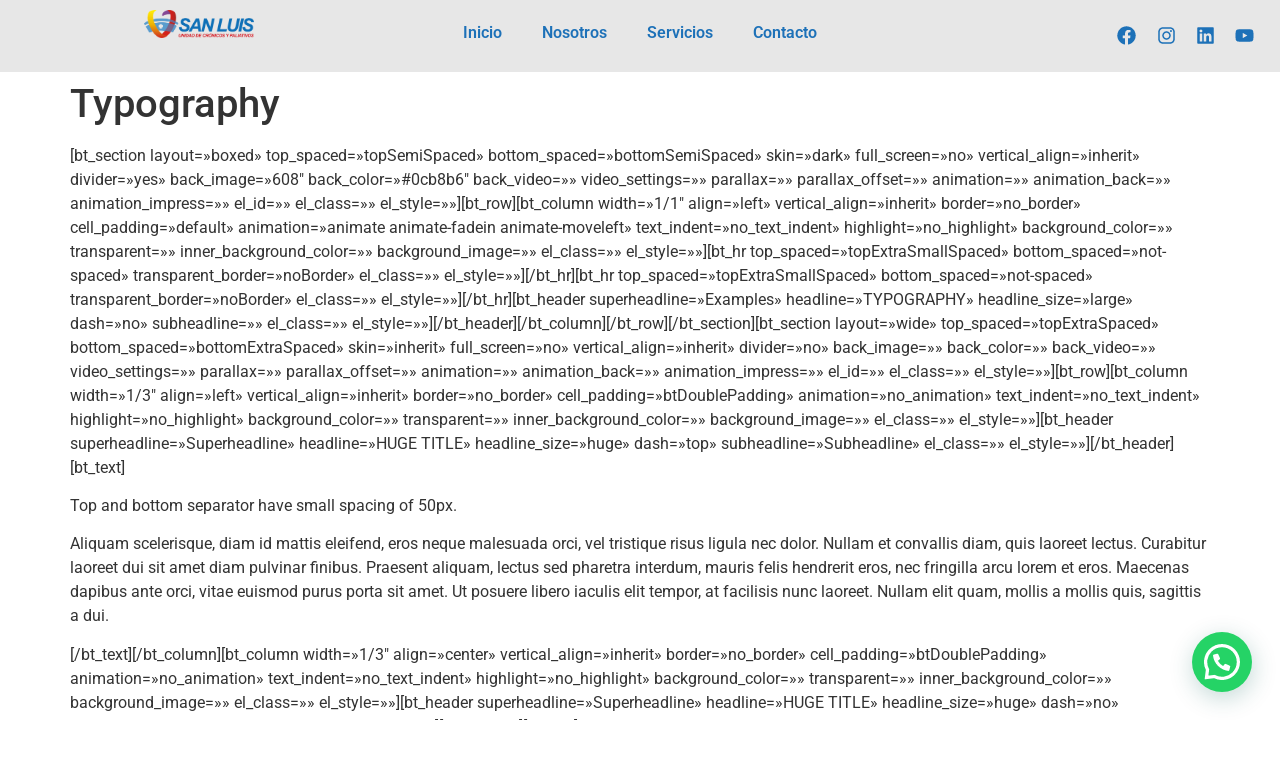

--- FILE ---
content_type: text/html; charset=UTF-8
request_url: https://ipssanluis.com/typography/
body_size: 30355
content:
<!doctype html>
<html lang="es">
<head>
	<meta charset="UTF-8">
	<meta name="viewport" content="width=device-width, initial-scale=1">
	<link rel="profile" href="https://gmpg.org/xfn/11">
	<title>Typography &#8211; IPS SANLUIS</title>
<meta name='robots' content='max-image-preview:large' />
<link rel="alternate" type="application/rss+xml" title="IPS SANLUIS &raquo; Feed" href="https://ipssanluis.com/feed/" />
<link rel="alternate" type="application/rss+xml" title="IPS SANLUIS &raquo; Feed de los comentarios" href="https://ipssanluis.com/comments/feed/" />
<link rel="alternate" title="oEmbed (JSON)" type="application/json+oembed" href="https://ipssanluis.com/wp-json/oembed/1.0/embed?url=https%3A%2F%2Fipssanluis.com%2Ftypography%2F" />
<link rel="alternate" title="oEmbed (XML)" type="text/xml+oembed" href="https://ipssanluis.com/wp-json/oembed/1.0/embed?url=https%3A%2F%2Fipssanluis.com%2Ftypography%2F&#038;format=xml" />
<style id='wp-img-auto-sizes-contain-inline-css'>
img:is([sizes=auto i],[sizes^="auto," i]){contain-intrinsic-size:3000px 1500px}
/*# sourceURL=wp-img-auto-sizes-contain-inline-css */
</style>
<link rel='stylesheet' id='sbr_styles-css' href='https://ipssanluis.com/wp-content/plugins/reviews-feed/assets/css/sbr-styles.min.css?ver=2.1.1' media='all' />
<link rel='stylesheet' id='sbi_styles-css' href='https://ipssanluis.com/wp-content/plugins/instagram-feed/css/sbi-styles.min.css?ver=6.10.0' media='all' />
<style id='wp-emoji-styles-inline-css'>

	img.wp-smiley, img.emoji {
		display: inline !important;
		border: none !important;
		box-shadow: none !important;
		height: 1em !important;
		width: 1em !important;
		margin: 0 0.07em !important;
		vertical-align: -0.1em !important;
		background: none !important;
		padding: 0 !important;
	}
/*# sourceURL=wp-emoji-styles-inline-css */
</style>
<link rel='stylesheet' id='wp-block-library-css' href='https://ipssanluis.com/wp-includes/css/dist/block-library/style.min.css?ver=5e7bdc84f122e85c4c1eabf8a8cd8ef8' media='all' />
<style id='presto-player-popup-trigger-style-inline-css'>
:where(.wp-block-presto-player-popup-trigger) {
  /* reduce specificity */
  display: grid;
  gap: 1rem;
  cursor: pointer;
}

/* Play icon overlay for popup image trigger variation */
:where(.presto-popup-image-trigger) {
  position: relative;
  cursor: pointer;
}

:where(.presto-popup-image-trigger)::before {
  content: "";
  position: absolute;
  top: 50%;
  left: 50%;
  transform: translate(-50%, -50%);
  width: 48px;
  height: 48px;
  background-image: url("/wp-content/plugins/presto-player/src/admin/blocks/blocks/popup-trigger/../../../../../img/play-button.svg");
  background-size: contain;
  background-repeat: no-repeat;
  background-position: center;
  z-index: 10;
  pointer-events: none;
}

:where(.presto-popup-image-trigger img) {
  display: block;
  width: 100%;
  height: auto;
  filter: brightness(0.5);
}
/*# sourceURL=https://ipssanluis.com/wp-content/plugins/presto-player/src/admin/blocks/blocks/popup-trigger/style.css */
</style>
<style id='presto-player-popup-media-style-inline-css'>
.wp-block-presto-player-popup.is-selected .wp-block-presto-player-popup-media {
  display: initial;
}

.wp-block-presto-player-popup.has-child-selected .wp-block-presto-player-popup-media {
  display: initial;
}

.presto-popup__overlay {
  position: fixed;
  top: 0;
  left: 0;
  z-index: 100000;
  overflow: hidden;
  width: 100%;
  height: 100vh;
  box-sizing: border-box;
  padding: 0 5%;
  visibility: hidden;
  opacity: 0;
  display: flex;
  align-items: center;
  justify-content: center;
  transition:
    opacity 0.2s ease,
    visibility 0.2s ease;

  --presto-popup-media-width: 1280px;
  --presto-popup-background-color: rgba(0, 0, 0, 0.917);
}

.presto-popup--active {
  visibility: visible;
  opacity: 1;
}

.presto-popup--active .presto-popup__content {
  transform: scale(1);
}

.presto-popup__content {
  position: relative;
  z-index: 9999999999;
  width: 100%;
  max-width: var(--presto-popup-media-width);
  transform: scale(0.9);
  transition: transform 0.2s ease;
}

.presto-popup__close-button {
  position: absolute;
  top: calc(env(safe-area-inset-top) + 16px);
  right: calc(env(safe-area-inset-right) + 16px);
  padding: 0;
  cursor: pointer;
  z-index: 5000000;
  min-width: 24px;
  min-height: 24px;
  width: 24px;
  height: 24px;
  display: flex;
  align-items: center;
  justify-content: center;
  border: none;
  background: none;
  box-shadow: none;
  transition: opacity 0.2s ease;
}

.presto-popup__close-button:hover,
.presto-popup__close-button:focus {
  opacity: 0.8;
  background: none;
  border: none;
}

.presto-popup__close-button:not(:hover):not(:active):not(.has-background) {
  background: none;
  border: none;
}

.presto-popup__close-button svg {
  width: 24px;
  height: 24px;
  fill: white;
}

.presto-popup__scrim {
  width: 100%;
  height: 100%;
  position: absolute;
  z-index: 2000000;
  background-color: var(--presto-popup-background-color, rgb(255, 255, 255));
}

.presto-popup__speak {
  position: absolute;
  width: 1px;
  height: 1px;
  padding: 0;
  margin: -1px;
  overflow: hidden;
  clip: rect(0, 0, 0, 0);
  white-space: nowrap;
  border: 0;
}
/*# sourceURL=https://ipssanluis.com/wp-content/plugins/presto-player/src/admin/blocks/blocks/popup-media/style.css */
</style>
<style id='joinchat-button-style-inline-css'>
.wp-block-joinchat-button{border:none!important;text-align:center}.wp-block-joinchat-button figure{display:table;margin:0 auto;padding:0}.wp-block-joinchat-button figcaption{font:normal normal 400 .6em/2em var(--wp--preset--font-family--system-font,sans-serif);margin:0;padding:0}.wp-block-joinchat-button .joinchat-button__qr{background-color:#fff;border:6px solid #25d366;border-radius:30px;box-sizing:content-box;display:block;height:200px;margin:auto;overflow:hidden;padding:10px;width:200px}.wp-block-joinchat-button .joinchat-button__qr canvas,.wp-block-joinchat-button .joinchat-button__qr img{display:block;margin:auto}.wp-block-joinchat-button .joinchat-button__link{align-items:center;background-color:#25d366;border:6px solid #25d366;border-radius:30px;display:inline-flex;flex-flow:row nowrap;justify-content:center;line-height:1.25em;margin:0 auto;text-decoration:none}.wp-block-joinchat-button .joinchat-button__link:before{background:transparent var(--joinchat-ico) no-repeat center;background-size:100%;content:"";display:block;height:1.5em;margin:-.75em .75em -.75em 0;width:1.5em}.wp-block-joinchat-button figure+.joinchat-button__link{margin-top:10px}@media (orientation:landscape)and (min-height:481px),(orientation:portrait)and (min-width:481px){.wp-block-joinchat-button.joinchat-button--qr-only figure+.joinchat-button__link{display:none}}@media (max-width:480px),(orientation:landscape)and (max-height:480px){.wp-block-joinchat-button figure{display:none}}

/*# sourceURL=https://ipssanluis.com/wp-content/plugins/creame-whatsapp-me/gutenberg/build/style-index.css */
</style>
<style id='global-styles-inline-css'>
:root{--wp--preset--aspect-ratio--square: 1;--wp--preset--aspect-ratio--4-3: 4/3;--wp--preset--aspect-ratio--3-4: 3/4;--wp--preset--aspect-ratio--3-2: 3/2;--wp--preset--aspect-ratio--2-3: 2/3;--wp--preset--aspect-ratio--16-9: 16/9;--wp--preset--aspect-ratio--9-16: 9/16;--wp--preset--color--black: #000000;--wp--preset--color--cyan-bluish-gray: #abb8c3;--wp--preset--color--white: #ffffff;--wp--preset--color--pale-pink: #f78da7;--wp--preset--color--vivid-red: #cf2e2e;--wp--preset--color--luminous-vivid-orange: #ff6900;--wp--preset--color--luminous-vivid-amber: #fcb900;--wp--preset--color--light-green-cyan: #7bdcb5;--wp--preset--color--vivid-green-cyan: #00d084;--wp--preset--color--pale-cyan-blue: #8ed1fc;--wp--preset--color--vivid-cyan-blue: #0693e3;--wp--preset--color--vivid-purple: #9b51e0;--wp--preset--gradient--vivid-cyan-blue-to-vivid-purple: linear-gradient(135deg,rgb(6,147,227) 0%,rgb(155,81,224) 100%);--wp--preset--gradient--light-green-cyan-to-vivid-green-cyan: linear-gradient(135deg,rgb(122,220,180) 0%,rgb(0,208,130) 100%);--wp--preset--gradient--luminous-vivid-amber-to-luminous-vivid-orange: linear-gradient(135deg,rgb(252,185,0) 0%,rgb(255,105,0) 100%);--wp--preset--gradient--luminous-vivid-orange-to-vivid-red: linear-gradient(135deg,rgb(255,105,0) 0%,rgb(207,46,46) 100%);--wp--preset--gradient--very-light-gray-to-cyan-bluish-gray: linear-gradient(135deg,rgb(238,238,238) 0%,rgb(169,184,195) 100%);--wp--preset--gradient--cool-to-warm-spectrum: linear-gradient(135deg,rgb(74,234,220) 0%,rgb(151,120,209) 20%,rgb(207,42,186) 40%,rgb(238,44,130) 60%,rgb(251,105,98) 80%,rgb(254,248,76) 100%);--wp--preset--gradient--blush-light-purple: linear-gradient(135deg,rgb(255,206,236) 0%,rgb(152,150,240) 100%);--wp--preset--gradient--blush-bordeaux: linear-gradient(135deg,rgb(254,205,165) 0%,rgb(254,45,45) 50%,rgb(107,0,62) 100%);--wp--preset--gradient--luminous-dusk: linear-gradient(135deg,rgb(255,203,112) 0%,rgb(199,81,192) 50%,rgb(65,88,208) 100%);--wp--preset--gradient--pale-ocean: linear-gradient(135deg,rgb(255,245,203) 0%,rgb(182,227,212) 50%,rgb(51,167,181) 100%);--wp--preset--gradient--electric-grass: linear-gradient(135deg,rgb(202,248,128) 0%,rgb(113,206,126) 100%);--wp--preset--gradient--midnight: linear-gradient(135deg,rgb(2,3,129) 0%,rgb(40,116,252) 100%);--wp--preset--font-size--small: 13px;--wp--preset--font-size--medium: 20px;--wp--preset--font-size--large: 36px;--wp--preset--font-size--x-large: 42px;--wp--preset--spacing--20: 0.44rem;--wp--preset--spacing--30: 0.67rem;--wp--preset--spacing--40: 1rem;--wp--preset--spacing--50: 1.5rem;--wp--preset--spacing--60: 2.25rem;--wp--preset--spacing--70: 3.38rem;--wp--preset--spacing--80: 5.06rem;--wp--preset--shadow--natural: 6px 6px 9px rgba(0, 0, 0, 0.2);--wp--preset--shadow--deep: 12px 12px 50px rgba(0, 0, 0, 0.4);--wp--preset--shadow--sharp: 6px 6px 0px rgba(0, 0, 0, 0.2);--wp--preset--shadow--outlined: 6px 6px 0px -3px rgb(255, 255, 255), 6px 6px rgb(0, 0, 0);--wp--preset--shadow--crisp: 6px 6px 0px rgb(0, 0, 0);}:root { --wp--style--global--content-size: 800px;--wp--style--global--wide-size: 1200px; }:where(body) { margin: 0; }.wp-site-blocks > .alignleft { float: left; margin-right: 2em; }.wp-site-blocks > .alignright { float: right; margin-left: 2em; }.wp-site-blocks > .aligncenter { justify-content: center; margin-left: auto; margin-right: auto; }:where(.wp-site-blocks) > * { margin-block-start: 24px; margin-block-end: 0; }:where(.wp-site-blocks) > :first-child { margin-block-start: 0; }:where(.wp-site-blocks) > :last-child { margin-block-end: 0; }:root { --wp--style--block-gap: 24px; }:root :where(.is-layout-flow) > :first-child{margin-block-start: 0;}:root :where(.is-layout-flow) > :last-child{margin-block-end: 0;}:root :where(.is-layout-flow) > *{margin-block-start: 24px;margin-block-end: 0;}:root :where(.is-layout-constrained) > :first-child{margin-block-start: 0;}:root :where(.is-layout-constrained) > :last-child{margin-block-end: 0;}:root :where(.is-layout-constrained) > *{margin-block-start: 24px;margin-block-end: 0;}:root :where(.is-layout-flex){gap: 24px;}:root :where(.is-layout-grid){gap: 24px;}.is-layout-flow > .alignleft{float: left;margin-inline-start: 0;margin-inline-end: 2em;}.is-layout-flow > .alignright{float: right;margin-inline-start: 2em;margin-inline-end: 0;}.is-layout-flow > .aligncenter{margin-left: auto !important;margin-right: auto !important;}.is-layout-constrained > .alignleft{float: left;margin-inline-start: 0;margin-inline-end: 2em;}.is-layout-constrained > .alignright{float: right;margin-inline-start: 2em;margin-inline-end: 0;}.is-layout-constrained > .aligncenter{margin-left: auto !important;margin-right: auto !important;}.is-layout-constrained > :where(:not(.alignleft):not(.alignright):not(.alignfull)){max-width: var(--wp--style--global--content-size);margin-left: auto !important;margin-right: auto !important;}.is-layout-constrained > .alignwide{max-width: var(--wp--style--global--wide-size);}body .is-layout-flex{display: flex;}.is-layout-flex{flex-wrap: wrap;align-items: center;}.is-layout-flex > :is(*, div){margin: 0;}body .is-layout-grid{display: grid;}.is-layout-grid > :is(*, div){margin: 0;}body{padding-top: 0px;padding-right: 0px;padding-bottom: 0px;padding-left: 0px;}a:where(:not(.wp-element-button)){text-decoration: underline;}:root :where(.wp-element-button, .wp-block-button__link){background-color: #32373c;border-width: 0;color: #fff;font-family: inherit;font-size: inherit;font-style: inherit;font-weight: inherit;letter-spacing: inherit;line-height: inherit;padding-top: calc(0.667em + 2px);padding-right: calc(1.333em + 2px);padding-bottom: calc(0.667em + 2px);padding-left: calc(1.333em + 2px);text-decoration: none;text-transform: inherit;}.has-black-color{color: var(--wp--preset--color--black) !important;}.has-cyan-bluish-gray-color{color: var(--wp--preset--color--cyan-bluish-gray) !important;}.has-white-color{color: var(--wp--preset--color--white) !important;}.has-pale-pink-color{color: var(--wp--preset--color--pale-pink) !important;}.has-vivid-red-color{color: var(--wp--preset--color--vivid-red) !important;}.has-luminous-vivid-orange-color{color: var(--wp--preset--color--luminous-vivid-orange) !important;}.has-luminous-vivid-amber-color{color: var(--wp--preset--color--luminous-vivid-amber) !important;}.has-light-green-cyan-color{color: var(--wp--preset--color--light-green-cyan) !important;}.has-vivid-green-cyan-color{color: var(--wp--preset--color--vivid-green-cyan) !important;}.has-pale-cyan-blue-color{color: var(--wp--preset--color--pale-cyan-blue) !important;}.has-vivid-cyan-blue-color{color: var(--wp--preset--color--vivid-cyan-blue) !important;}.has-vivid-purple-color{color: var(--wp--preset--color--vivid-purple) !important;}.has-black-background-color{background-color: var(--wp--preset--color--black) !important;}.has-cyan-bluish-gray-background-color{background-color: var(--wp--preset--color--cyan-bluish-gray) !important;}.has-white-background-color{background-color: var(--wp--preset--color--white) !important;}.has-pale-pink-background-color{background-color: var(--wp--preset--color--pale-pink) !important;}.has-vivid-red-background-color{background-color: var(--wp--preset--color--vivid-red) !important;}.has-luminous-vivid-orange-background-color{background-color: var(--wp--preset--color--luminous-vivid-orange) !important;}.has-luminous-vivid-amber-background-color{background-color: var(--wp--preset--color--luminous-vivid-amber) !important;}.has-light-green-cyan-background-color{background-color: var(--wp--preset--color--light-green-cyan) !important;}.has-vivid-green-cyan-background-color{background-color: var(--wp--preset--color--vivid-green-cyan) !important;}.has-pale-cyan-blue-background-color{background-color: var(--wp--preset--color--pale-cyan-blue) !important;}.has-vivid-cyan-blue-background-color{background-color: var(--wp--preset--color--vivid-cyan-blue) !important;}.has-vivid-purple-background-color{background-color: var(--wp--preset--color--vivid-purple) !important;}.has-black-border-color{border-color: var(--wp--preset--color--black) !important;}.has-cyan-bluish-gray-border-color{border-color: var(--wp--preset--color--cyan-bluish-gray) !important;}.has-white-border-color{border-color: var(--wp--preset--color--white) !important;}.has-pale-pink-border-color{border-color: var(--wp--preset--color--pale-pink) !important;}.has-vivid-red-border-color{border-color: var(--wp--preset--color--vivid-red) !important;}.has-luminous-vivid-orange-border-color{border-color: var(--wp--preset--color--luminous-vivid-orange) !important;}.has-luminous-vivid-amber-border-color{border-color: var(--wp--preset--color--luminous-vivid-amber) !important;}.has-light-green-cyan-border-color{border-color: var(--wp--preset--color--light-green-cyan) !important;}.has-vivid-green-cyan-border-color{border-color: var(--wp--preset--color--vivid-green-cyan) !important;}.has-pale-cyan-blue-border-color{border-color: var(--wp--preset--color--pale-cyan-blue) !important;}.has-vivid-cyan-blue-border-color{border-color: var(--wp--preset--color--vivid-cyan-blue) !important;}.has-vivid-purple-border-color{border-color: var(--wp--preset--color--vivid-purple) !important;}.has-vivid-cyan-blue-to-vivid-purple-gradient-background{background: var(--wp--preset--gradient--vivid-cyan-blue-to-vivid-purple) !important;}.has-light-green-cyan-to-vivid-green-cyan-gradient-background{background: var(--wp--preset--gradient--light-green-cyan-to-vivid-green-cyan) !important;}.has-luminous-vivid-amber-to-luminous-vivid-orange-gradient-background{background: var(--wp--preset--gradient--luminous-vivid-amber-to-luminous-vivid-orange) !important;}.has-luminous-vivid-orange-to-vivid-red-gradient-background{background: var(--wp--preset--gradient--luminous-vivid-orange-to-vivid-red) !important;}.has-very-light-gray-to-cyan-bluish-gray-gradient-background{background: var(--wp--preset--gradient--very-light-gray-to-cyan-bluish-gray) !important;}.has-cool-to-warm-spectrum-gradient-background{background: var(--wp--preset--gradient--cool-to-warm-spectrum) !important;}.has-blush-light-purple-gradient-background{background: var(--wp--preset--gradient--blush-light-purple) !important;}.has-blush-bordeaux-gradient-background{background: var(--wp--preset--gradient--blush-bordeaux) !important;}.has-luminous-dusk-gradient-background{background: var(--wp--preset--gradient--luminous-dusk) !important;}.has-pale-ocean-gradient-background{background: var(--wp--preset--gradient--pale-ocean) !important;}.has-electric-grass-gradient-background{background: var(--wp--preset--gradient--electric-grass) !important;}.has-midnight-gradient-background{background: var(--wp--preset--gradient--midnight) !important;}.has-small-font-size{font-size: var(--wp--preset--font-size--small) !important;}.has-medium-font-size{font-size: var(--wp--preset--font-size--medium) !important;}.has-large-font-size{font-size: var(--wp--preset--font-size--large) !important;}.has-x-large-font-size{font-size: var(--wp--preset--font-size--x-large) !important;}
:root :where(.wp-block-pullquote){font-size: 1.5em;line-height: 1.6;}
/*# sourceURL=global-styles-inline-css */
</style>
<link rel='stylesheet' id='hello-elementor-css' href='https://ipssanluis.com/wp-content/themes/hello-elementor/assets/css/reset.css?ver=3.4.5' media='all' />
<link rel='stylesheet' id='hello-elementor-theme-style-css' href='https://ipssanluis.com/wp-content/themes/hello-elementor/assets/css/theme.css?ver=3.4.5' media='all' />
<link rel='stylesheet' id='hello-elementor-header-footer-css' href='https://ipssanluis.com/wp-content/themes/hello-elementor/assets/css/header-footer.css?ver=3.4.5' media='all' />
<link rel='stylesheet' id='elementor-frontend-css' href='https://ipssanluis.com/wp-content/plugins/elementor/assets/css/frontend.min.css?ver=3.34.1' media='all' />
<style id='elementor-frontend-inline-css'>
@-webkit-keyframes ha_fadeIn{0%{opacity:0}to{opacity:1}}@keyframes ha_fadeIn{0%{opacity:0}to{opacity:1}}@-webkit-keyframes ha_zoomIn{0%{opacity:0;-webkit-transform:scale3d(.3,.3,.3);transform:scale3d(.3,.3,.3)}50%{opacity:1}}@keyframes ha_zoomIn{0%{opacity:0;-webkit-transform:scale3d(.3,.3,.3);transform:scale3d(.3,.3,.3)}50%{opacity:1}}@-webkit-keyframes ha_rollIn{0%{opacity:0;-webkit-transform:translate3d(-100%,0,0) rotate3d(0,0,1,-120deg);transform:translate3d(-100%,0,0) rotate3d(0,0,1,-120deg)}to{opacity:1}}@keyframes ha_rollIn{0%{opacity:0;-webkit-transform:translate3d(-100%,0,0) rotate3d(0,0,1,-120deg);transform:translate3d(-100%,0,0) rotate3d(0,0,1,-120deg)}to{opacity:1}}@-webkit-keyframes ha_bounce{0%,20%,53%,to{-webkit-animation-timing-function:cubic-bezier(.215,.61,.355,1);animation-timing-function:cubic-bezier(.215,.61,.355,1)}40%,43%{-webkit-transform:translate3d(0,-30px,0) scaleY(1.1);transform:translate3d(0,-30px,0) scaleY(1.1);-webkit-animation-timing-function:cubic-bezier(.755,.05,.855,.06);animation-timing-function:cubic-bezier(.755,.05,.855,.06)}70%{-webkit-transform:translate3d(0,-15px,0) scaleY(1.05);transform:translate3d(0,-15px,0) scaleY(1.05);-webkit-animation-timing-function:cubic-bezier(.755,.05,.855,.06);animation-timing-function:cubic-bezier(.755,.05,.855,.06)}80%{-webkit-transition-timing-function:cubic-bezier(.215,.61,.355,1);transition-timing-function:cubic-bezier(.215,.61,.355,1);-webkit-transform:translate3d(0,0,0) scaleY(.95);transform:translate3d(0,0,0) scaleY(.95)}90%{-webkit-transform:translate3d(0,-4px,0) scaleY(1.02);transform:translate3d(0,-4px,0) scaleY(1.02)}}@keyframes ha_bounce{0%,20%,53%,to{-webkit-animation-timing-function:cubic-bezier(.215,.61,.355,1);animation-timing-function:cubic-bezier(.215,.61,.355,1)}40%,43%{-webkit-transform:translate3d(0,-30px,0) scaleY(1.1);transform:translate3d(0,-30px,0) scaleY(1.1);-webkit-animation-timing-function:cubic-bezier(.755,.05,.855,.06);animation-timing-function:cubic-bezier(.755,.05,.855,.06)}70%{-webkit-transform:translate3d(0,-15px,0) scaleY(1.05);transform:translate3d(0,-15px,0) scaleY(1.05);-webkit-animation-timing-function:cubic-bezier(.755,.05,.855,.06);animation-timing-function:cubic-bezier(.755,.05,.855,.06)}80%{-webkit-transition-timing-function:cubic-bezier(.215,.61,.355,1);transition-timing-function:cubic-bezier(.215,.61,.355,1);-webkit-transform:translate3d(0,0,0) scaleY(.95);transform:translate3d(0,0,0) scaleY(.95)}90%{-webkit-transform:translate3d(0,-4px,0) scaleY(1.02);transform:translate3d(0,-4px,0) scaleY(1.02)}}@-webkit-keyframes ha_bounceIn{0%,20%,40%,60%,80%,to{-webkit-animation-timing-function:cubic-bezier(.215,.61,.355,1);animation-timing-function:cubic-bezier(.215,.61,.355,1)}0%{opacity:0;-webkit-transform:scale3d(.3,.3,.3);transform:scale3d(.3,.3,.3)}20%{-webkit-transform:scale3d(1.1,1.1,1.1);transform:scale3d(1.1,1.1,1.1)}40%{-webkit-transform:scale3d(.9,.9,.9);transform:scale3d(.9,.9,.9)}60%{opacity:1;-webkit-transform:scale3d(1.03,1.03,1.03);transform:scale3d(1.03,1.03,1.03)}80%{-webkit-transform:scale3d(.97,.97,.97);transform:scale3d(.97,.97,.97)}to{opacity:1}}@keyframes ha_bounceIn{0%,20%,40%,60%,80%,to{-webkit-animation-timing-function:cubic-bezier(.215,.61,.355,1);animation-timing-function:cubic-bezier(.215,.61,.355,1)}0%{opacity:0;-webkit-transform:scale3d(.3,.3,.3);transform:scale3d(.3,.3,.3)}20%{-webkit-transform:scale3d(1.1,1.1,1.1);transform:scale3d(1.1,1.1,1.1)}40%{-webkit-transform:scale3d(.9,.9,.9);transform:scale3d(.9,.9,.9)}60%{opacity:1;-webkit-transform:scale3d(1.03,1.03,1.03);transform:scale3d(1.03,1.03,1.03)}80%{-webkit-transform:scale3d(.97,.97,.97);transform:scale3d(.97,.97,.97)}to{opacity:1}}@-webkit-keyframes ha_flipInX{0%{opacity:0;-webkit-transform:perspective(400px) rotate3d(1,0,0,90deg);transform:perspective(400px) rotate3d(1,0,0,90deg);-webkit-animation-timing-function:ease-in;animation-timing-function:ease-in}40%{-webkit-transform:perspective(400px) rotate3d(1,0,0,-20deg);transform:perspective(400px) rotate3d(1,0,0,-20deg);-webkit-animation-timing-function:ease-in;animation-timing-function:ease-in}60%{opacity:1;-webkit-transform:perspective(400px) rotate3d(1,0,0,10deg);transform:perspective(400px) rotate3d(1,0,0,10deg)}80%{-webkit-transform:perspective(400px) rotate3d(1,0,0,-5deg);transform:perspective(400px) rotate3d(1,0,0,-5deg)}}@keyframes ha_flipInX{0%{opacity:0;-webkit-transform:perspective(400px) rotate3d(1,0,0,90deg);transform:perspective(400px) rotate3d(1,0,0,90deg);-webkit-animation-timing-function:ease-in;animation-timing-function:ease-in}40%{-webkit-transform:perspective(400px) rotate3d(1,0,0,-20deg);transform:perspective(400px) rotate3d(1,0,0,-20deg);-webkit-animation-timing-function:ease-in;animation-timing-function:ease-in}60%{opacity:1;-webkit-transform:perspective(400px) rotate3d(1,0,0,10deg);transform:perspective(400px) rotate3d(1,0,0,10deg)}80%{-webkit-transform:perspective(400px) rotate3d(1,0,0,-5deg);transform:perspective(400px) rotate3d(1,0,0,-5deg)}}@-webkit-keyframes ha_flipInY{0%{opacity:0;-webkit-transform:perspective(400px) rotate3d(0,1,0,90deg);transform:perspective(400px) rotate3d(0,1,0,90deg);-webkit-animation-timing-function:ease-in;animation-timing-function:ease-in}40%{-webkit-transform:perspective(400px) rotate3d(0,1,0,-20deg);transform:perspective(400px) rotate3d(0,1,0,-20deg);-webkit-animation-timing-function:ease-in;animation-timing-function:ease-in}60%{opacity:1;-webkit-transform:perspective(400px) rotate3d(0,1,0,10deg);transform:perspective(400px) rotate3d(0,1,0,10deg)}80%{-webkit-transform:perspective(400px) rotate3d(0,1,0,-5deg);transform:perspective(400px) rotate3d(0,1,0,-5deg)}}@keyframes ha_flipInY{0%{opacity:0;-webkit-transform:perspective(400px) rotate3d(0,1,0,90deg);transform:perspective(400px) rotate3d(0,1,0,90deg);-webkit-animation-timing-function:ease-in;animation-timing-function:ease-in}40%{-webkit-transform:perspective(400px) rotate3d(0,1,0,-20deg);transform:perspective(400px) rotate3d(0,1,0,-20deg);-webkit-animation-timing-function:ease-in;animation-timing-function:ease-in}60%{opacity:1;-webkit-transform:perspective(400px) rotate3d(0,1,0,10deg);transform:perspective(400px) rotate3d(0,1,0,10deg)}80%{-webkit-transform:perspective(400px) rotate3d(0,1,0,-5deg);transform:perspective(400px) rotate3d(0,1,0,-5deg)}}@-webkit-keyframes ha_swing{20%{-webkit-transform:rotate3d(0,0,1,15deg);transform:rotate3d(0,0,1,15deg)}40%{-webkit-transform:rotate3d(0,0,1,-10deg);transform:rotate3d(0,0,1,-10deg)}60%{-webkit-transform:rotate3d(0,0,1,5deg);transform:rotate3d(0,0,1,5deg)}80%{-webkit-transform:rotate3d(0,0,1,-5deg);transform:rotate3d(0,0,1,-5deg)}}@keyframes ha_swing{20%{-webkit-transform:rotate3d(0,0,1,15deg);transform:rotate3d(0,0,1,15deg)}40%{-webkit-transform:rotate3d(0,0,1,-10deg);transform:rotate3d(0,0,1,-10deg)}60%{-webkit-transform:rotate3d(0,0,1,5deg);transform:rotate3d(0,0,1,5deg)}80%{-webkit-transform:rotate3d(0,0,1,-5deg);transform:rotate3d(0,0,1,-5deg)}}@-webkit-keyframes ha_slideInDown{0%{visibility:visible;-webkit-transform:translate3d(0,-100%,0);transform:translate3d(0,-100%,0)}}@keyframes ha_slideInDown{0%{visibility:visible;-webkit-transform:translate3d(0,-100%,0);transform:translate3d(0,-100%,0)}}@-webkit-keyframes ha_slideInUp{0%{visibility:visible;-webkit-transform:translate3d(0,100%,0);transform:translate3d(0,100%,0)}}@keyframes ha_slideInUp{0%{visibility:visible;-webkit-transform:translate3d(0,100%,0);transform:translate3d(0,100%,0)}}@-webkit-keyframes ha_slideInLeft{0%{visibility:visible;-webkit-transform:translate3d(-100%,0,0);transform:translate3d(-100%,0,0)}}@keyframes ha_slideInLeft{0%{visibility:visible;-webkit-transform:translate3d(-100%,0,0);transform:translate3d(-100%,0,0)}}@-webkit-keyframes ha_slideInRight{0%{visibility:visible;-webkit-transform:translate3d(100%,0,0);transform:translate3d(100%,0,0)}}@keyframes ha_slideInRight{0%{visibility:visible;-webkit-transform:translate3d(100%,0,0);transform:translate3d(100%,0,0)}}.ha_fadeIn{-webkit-animation-name:ha_fadeIn;animation-name:ha_fadeIn}.ha_zoomIn{-webkit-animation-name:ha_zoomIn;animation-name:ha_zoomIn}.ha_rollIn{-webkit-animation-name:ha_rollIn;animation-name:ha_rollIn}.ha_bounce{-webkit-transform-origin:center bottom;-ms-transform-origin:center bottom;transform-origin:center bottom;-webkit-animation-name:ha_bounce;animation-name:ha_bounce}.ha_bounceIn{-webkit-animation-name:ha_bounceIn;animation-name:ha_bounceIn;-webkit-animation-duration:.75s;-webkit-animation-duration:calc(var(--animate-duration)*.75);animation-duration:.75s;animation-duration:calc(var(--animate-duration)*.75)}.ha_flipInX,.ha_flipInY{-webkit-animation-name:ha_flipInX;animation-name:ha_flipInX;-webkit-backface-visibility:visible!important;backface-visibility:visible!important}.ha_flipInY{-webkit-animation-name:ha_flipInY;animation-name:ha_flipInY}.ha_swing{-webkit-transform-origin:top center;-ms-transform-origin:top center;transform-origin:top center;-webkit-animation-name:ha_swing;animation-name:ha_swing}.ha_slideInDown{-webkit-animation-name:ha_slideInDown;animation-name:ha_slideInDown}.ha_slideInUp{-webkit-animation-name:ha_slideInUp;animation-name:ha_slideInUp}.ha_slideInLeft{-webkit-animation-name:ha_slideInLeft;animation-name:ha_slideInLeft}.ha_slideInRight{-webkit-animation-name:ha_slideInRight;animation-name:ha_slideInRight}.ha-css-transform-yes{-webkit-transition-duration:var(--ha-tfx-transition-duration, .2s);transition-duration:var(--ha-tfx-transition-duration, .2s);-webkit-transition-property:-webkit-transform;transition-property:transform;transition-property:transform,-webkit-transform;-webkit-transform:translate(var(--ha-tfx-translate-x, 0),var(--ha-tfx-translate-y, 0)) scale(var(--ha-tfx-scale-x, 1),var(--ha-tfx-scale-y, 1)) skew(var(--ha-tfx-skew-x, 0),var(--ha-tfx-skew-y, 0)) rotateX(var(--ha-tfx-rotate-x, 0)) rotateY(var(--ha-tfx-rotate-y, 0)) rotateZ(var(--ha-tfx-rotate-z, 0));transform:translate(var(--ha-tfx-translate-x, 0),var(--ha-tfx-translate-y, 0)) scale(var(--ha-tfx-scale-x, 1),var(--ha-tfx-scale-y, 1)) skew(var(--ha-tfx-skew-x, 0),var(--ha-tfx-skew-y, 0)) rotateX(var(--ha-tfx-rotate-x, 0)) rotateY(var(--ha-tfx-rotate-y, 0)) rotateZ(var(--ha-tfx-rotate-z, 0))}.ha-css-transform-yes:hover{-webkit-transform:translate(var(--ha-tfx-translate-x-hover, var(--ha-tfx-translate-x, 0)),var(--ha-tfx-translate-y-hover, var(--ha-tfx-translate-y, 0))) scale(var(--ha-tfx-scale-x-hover, var(--ha-tfx-scale-x, 1)),var(--ha-tfx-scale-y-hover, var(--ha-tfx-scale-y, 1))) skew(var(--ha-tfx-skew-x-hover, var(--ha-tfx-skew-x, 0)),var(--ha-tfx-skew-y-hover, var(--ha-tfx-skew-y, 0))) rotateX(var(--ha-tfx-rotate-x-hover, var(--ha-tfx-rotate-x, 0))) rotateY(var(--ha-tfx-rotate-y-hover, var(--ha-tfx-rotate-y, 0))) rotateZ(var(--ha-tfx-rotate-z-hover, var(--ha-tfx-rotate-z, 0)));transform:translate(var(--ha-tfx-translate-x-hover, var(--ha-tfx-translate-x, 0)),var(--ha-tfx-translate-y-hover, var(--ha-tfx-translate-y, 0))) scale(var(--ha-tfx-scale-x-hover, var(--ha-tfx-scale-x, 1)),var(--ha-tfx-scale-y-hover, var(--ha-tfx-scale-y, 1))) skew(var(--ha-tfx-skew-x-hover, var(--ha-tfx-skew-x, 0)),var(--ha-tfx-skew-y-hover, var(--ha-tfx-skew-y, 0))) rotateX(var(--ha-tfx-rotate-x-hover, var(--ha-tfx-rotate-x, 0))) rotateY(var(--ha-tfx-rotate-y-hover, var(--ha-tfx-rotate-y, 0))) rotateZ(var(--ha-tfx-rotate-z-hover, var(--ha-tfx-rotate-z, 0)))}.happy-addon>.elementor-widget-container{word-wrap:break-word;overflow-wrap:break-word}.happy-addon>.elementor-widget-container,.happy-addon>.elementor-widget-container *{-webkit-box-sizing:border-box;box-sizing:border-box}.happy-addon:not(:has(.elementor-widget-container)),.happy-addon:not(:has(.elementor-widget-container)) *{-webkit-box-sizing:border-box;box-sizing:border-box;word-wrap:break-word;overflow-wrap:break-word}.happy-addon p:empty{display:none}.happy-addon .elementor-inline-editing{min-height:auto!important}.happy-addon-pro img{max-width:100%;height:auto;-o-object-fit:cover;object-fit:cover}.ha-screen-reader-text{position:absolute;overflow:hidden;clip:rect(1px,1px,1px,1px);margin:-1px;padding:0;width:1px;height:1px;border:0;word-wrap:normal!important;-webkit-clip-path:inset(50%);clip-path:inset(50%)}.ha-has-bg-overlay>.elementor-widget-container{position:relative;z-index:1}.ha-has-bg-overlay>.elementor-widget-container:before{position:absolute;top:0;left:0;z-index:-1;width:100%;height:100%;content:""}.ha-has-bg-overlay:not(:has(.elementor-widget-container)){position:relative;z-index:1}.ha-has-bg-overlay:not(:has(.elementor-widget-container)):before{position:absolute;top:0;left:0;z-index:-1;width:100%;height:100%;content:""}.ha-popup--is-enabled .ha-js-popup,.ha-popup--is-enabled .ha-js-popup img{cursor:-webkit-zoom-in!important;cursor:zoom-in!important}.mfp-wrap .mfp-arrow,.mfp-wrap .mfp-close{background-color:transparent}.mfp-wrap .mfp-arrow:focus,.mfp-wrap .mfp-close:focus{outline-width:thin}.ha-advanced-tooltip-enable{position:relative;cursor:pointer;--ha-tooltip-arrow-color:black;--ha-tooltip-arrow-distance:0}.ha-advanced-tooltip-enable .ha-advanced-tooltip-content{position:absolute;z-index:999;display:none;padding:5px 0;width:120px;height:auto;border-radius:6px;background-color:#000;color:#fff;text-align:center;opacity:0}.ha-advanced-tooltip-enable .ha-advanced-tooltip-content::after{position:absolute;border-width:5px;border-style:solid;content:""}.ha-advanced-tooltip-enable .ha-advanced-tooltip-content.no-arrow::after{visibility:hidden}.ha-advanced-tooltip-enable .ha-advanced-tooltip-content.show{display:inline-block;opacity:1}.ha-advanced-tooltip-enable.ha-advanced-tooltip-top .ha-advanced-tooltip-content,body[data-elementor-device-mode=tablet] .ha-advanced-tooltip-enable.ha-advanced-tooltip-tablet-top .ha-advanced-tooltip-content{top:unset;right:0;bottom:calc(101% + var(--ha-tooltip-arrow-distance));left:0;margin:0 auto}.ha-advanced-tooltip-enable.ha-advanced-tooltip-top .ha-advanced-tooltip-content::after,body[data-elementor-device-mode=tablet] .ha-advanced-tooltip-enable.ha-advanced-tooltip-tablet-top .ha-advanced-tooltip-content::after{top:100%;right:unset;bottom:unset;left:50%;border-color:var(--ha-tooltip-arrow-color) transparent transparent transparent;-webkit-transform:translateX(-50%);-ms-transform:translateX(-50%);transform:translateX(-50%)}.ha-advanced-tooltip-enable.ha-advanced-tooltip-bottom .ha-advanced-tooltip-content,body[data-elementor-device-mode=tablet] .ha-advanced-tooltip-enable.ha-advanced-tooltip-tablet-bottom .ha-advanced-tooltip-content{top:calc(101% + var(--ha-tooltip-arrow-distance));right:0;bottom:unset;left:0;margin:0 auto}.ha-advanced-tooltip-enable.ha-advanced-tooltip-bottom .ha-advanced-tooltip-content::after,body[data-elementor-device-mode=tablet] .ha-advanced-tooltip-enable.ha-advanced-tooltip-tablet-bottom .ha-advanced-tooltip-content::after{top:unset;right:unset;bottom:100%;left:50%;border-color:transparent transparent var(--ha-tooltip-arrow-color) transparent;-webkit-transform:translateX(-50%);-ms-transform:translateX(-50%);transform:translateX(-50%)}.ha-advanced-tooltip-enable.ha-advanced-tooltip-left .ha-advanced-tooltip-content,body[data-elementor-device-mode=tablet] .ha-advanced-tooltip-enable.ha-advanced-tooltip-tablet-left .ha-advanced-tooltip-content{top:50%;right:calc(101% + var(--ha-tooltip-arrow-distance));bottom:unset;left:unset;-webkit-transform:translateY(-50%);-ms-transform:translateY(-50%);transform:translateY(-50%)}.ha-advanced-tooltip-enable.ha-advanced-tooltip-left .ha-advanced-tooltip-content::after,body[data-elementor-device-mode=tablet] .ha-advanced-tooltip-enable.ha-advanced-tooltip-tablet-left .ha-advanced-tooltip-content::after{top:50%;right:unset;bottom:unset;left:100%;border-color:transparent transparent transparent var(--ha-tooltip-arrow-color);-webkit-transform:translateY(-50%);-ms-transform:translateY(-50%);transform:translateY(-50%)}.ha-advanced-tooltip-enable.ha-advanced-tooltip-right .ha-advanced-tooltip-content,body[data-elementor-device-mode=tablet] .ha-advanced-tooltip-enable.ha-advanced-tooltip-tablet-right .ha-advanced-tooltip-content{top:50%;right:unset;bottom:unset;left:calc(101% + var(--ha-tooltip-arrow-distance));-webkit-transform:translateY(-50%);-ms-transform:translateY(-50%);transform:translateY(-50%)}.ha-advanced-tooltip-enable.ha-advanced-tooltip-right .ha-advanced-tooltip-content::after,body[data-elementor-device-mode=tablet] .ha-advanced-tooltip-enable.ha-advanced-tooltip-tablet-right .ha-advanced-tooltip-content::after{top:50%;right:100%;bottom:unset;left:unset;border-color:transparent var(--ha-tooltip-arrow-color) transparent transparent;-webkit-transform:translateY(-50%);-ms-transform:translateY(-50%);transform:translateY(-50%)}body[data-elementor-device-mode=mobile] .ha-advanced-tooltip-enable.ha-advanced-tooltip-mobile-top .ha-advanced-tooltip-content{top:unset;right:0;bottom:calc(101% + var(--ha-tooltip-arrow-distance));left:0;margin:0 auto}body[data-elementor-device-mode=mobile] .ha-advanced-tooltip-enable.ha-advanced-tooltip-mobile-top .ha-advanced-tooltip-content::after{top:100%;right:unset;bottom:unset;left:50%;border-color:var(--ha-tooltip-arrow-color) transparent transparent transparent;-webkit-transform:translateX(-50%);-ms-transform:translateX(-50%);transform:translateX(-50%)}body[data-elementor-device-mode=mobile] .ha-advanced-tooltip-enable.ha-advanced-tooltip-mobile-bottom .ha-advanced-tooltip-content{top:calc(101% + var(--ha-tooltip-arrow-distance));right:0;bottom:unset;left:0;margin:0 auto}body[data-elementor-device-mode=mobile] .ha-advanced-tooltip-enable.ha-advanced-tooltip-mobile-bottom .ha-advanced-tooltip-content::after{top:unset;right:unset;bottom:100%;left:50%;border-color:transparent transparent var(--ha-tooltip-arrow-color) transparent;-webkit-transform:translateX(-50%);-ms-transform:translateX(-50%);transform:translateX(-50%)}body[data-elementor-device-mode=mobile] .ha-advanced-tooltip-enable.ha-advanced-tooltip-mobile-left .ha-advanced-tooltip-content{top:50%;right:calc(101% + var(--ha-tooltip-arrow-distance));bottom:unset;left:unset;-webkit-transform:translateY(-50%);-ms-transform:translateY(-50%);transform:translateY(-50%)}body[data-elementor-device-mode=mobile] .ha-advanced-tooltip-enable.ha-advanced-tooltip-mobile-left .ha-advanced-tooltip-content::after{top:50%;right:unset;bottom:unset;left:100%;border-color:transparent transparent transparent var(--ha-tooltip-arrow-color);-webkit-transform:translateY(-50%);-ms-transform:translateY(-50%);transform:translateY(-50%)}body[data-elementor-device-mode=mobile] .ha-advanced-tooltip-enable.ha-advanced-tooltip-mobile-right .ha-advanced-tooltip-content{top:50%;right:unset;bottom:unset;left:calc(101% + var(--ha-tooltip-arrow-distance));-webkit-transform:translateY(-50%);-ms-transform:translateY(-50%);transform:translateY(-50%)}body[data-elementor-device-mode=mobile] .ha-advanced-tooltip-enable.ha-advanced-tooltip-mobile-right .ha-advanced-tooltip-content::after{top:50%;right:100%;bottom:unset;left:unset;border-color:transparent var(--ha-tooltip-arrow-color) transparent transparent;-webkit-transform:translateY(-50%);-ms-transform:translateY(-50%);transform:translateY(-50%)}body.elementor-editor-active .happy-addon.ha-gravityforms .gform_wrapper{display:block!important}.ha-scroll-to-top-wrap.ha-scroll-to-top-hide{display:none}.ha-scroll-to-top-wrap.edit-mode,.ha-scroll-to-top-wrap.single-page-off{display:none!important}.ha-scroll-to-top-button{position:fixed;right:15px;bottom:15px;z-index:9999;display:-webkit-box;display:-webkit-flex;display:-ms-flexbox;display:flex;-webkit-box-align:center;-webkit-align-items:center;align-items:center;-ms-flex-align:center;-webkit-box-pack:center;-ms-flex-pack:center;-webkit-justify-content:center;justify-content:center;width:50px;height:50px;border-radius:50px;background-color:#5636d1;color:#fff;text-align:center;opacity:1;cursor:pointer;-webkit-transition:all .3s;transition:all .3s}.ha-scroll-to-top-button i{color:#fff;font-size:16px}.ha-scroll-to-top-button:hover{background-color:#e2498a}
/*# sourceURL=elementor-frontend-inline-css */
</style>
<link rel='stylesheet' id='elementor-post-2454-css' href='https://ipssanluis.com/wp-content/uploads/elementor/css/post-2454.css?ver=1768239529' media='all' />
<link rel='stylesheet' id='widget-image-css' href='https://ipssanluis.com/wp-content/plugins/elementor/assets/css/widget-image.min.css?ver=3.34.1' media='all' />
<link rel='stylesheet' id='widget-nav-menu-css' href='https://ipssanluis.com/wp-content/plugins/elementor-pro/assets/css/widget-nav-menu.min.css?ver=3.28.1' media='all' />
<link rel='stylesheet' id='e-animation-shrink-css' href='https://ipssanluis.com/wp-content/plugins/elementor/assets/lib/animations/styles/e-animation-shrink.min.css?ver=3.34.1' media='all' />
<link rel='stylesheet' id='widget-social-icons-css' href='https://ipssanluis.com/wp-content/plugins/elementor/assets/css/widget-social-icons.min.css?ver=3.34.1' media='all' />
<link rel='stylesheet' id='e-apple-webkit-css' href='https://ipssanluis.com/wp-content/plugins/elementor/assets/css/conditionals/apple-webkit.min.css?ver=3.34.1' media='all' />
<link rel='stylesheet' id='e-sticky-css' href='https://ipssanluis.com/wp-content/plugins/elementor-pro/assets/css/modules/sticky.min.css?ver=3.28.1' media='all' />
<link rel='stylesheet' id='widget-divider-css' href='https://ipssanluis.com/wp-content/plugins/elementor/assets/css/widget-divider.min.css?ver=3.34.1' media='all' />
<link rel='stylesheet' id='widget-heading-css' href='https://ipssanluis.com/wp-content/plugins/elementor/assets/css/widget-heading.min.css?ver=3.34.1' media='all' />
<link rel='stylesheet' id='widget-icon-list-css' href='https://ipssanluis.com/wp-content/plugins/elementor/assets/css/widget-icon-list.min.css?ver=3.34.1' media='all' />
<link rel='stylesheet' id='font-awesome-5-all-css' href='https://ipssanluis.com/wp-content/plugins/elementor/assets/lib/font-awesome/css/all.min.css?ver=4.11.63' media='all' />
<link rel='stylesheet' id='font-awesome-4-shim-css' href='https://ipssanluis.com/wp-content/plugins/elementor/assets/lib/font-awesome/css/v4-shims.min.css?ver=3.34.1' media='all' />
<link rel='stylesheet' id='she-header-style-css' href='https://ipssanluis.com/wp-content/plugins/sticky-header-effects-for-elementor/assets/css/she-header-style.css?ver=2.1.6' media='all' />
<link rel='stylesheet' id='sbistyles-css' href='https://ipssanluis.com/wp-content/plugins/instagram-feed/css/sbi-styles.min.css?ver=6.10.0' media='all' />
<link rel='stylesheet' id='elementor-post-3314-css' href='https://ipssanluis.com/wp-content/uploads/elementor/css/post-3314.css?ver=1768239530' media='all' />
<link rel='stylesheet' id='happy-icons-css' href='https://ipssanluis.com/wp-content/plugins/happy-elementor-addons/assets/fonts/style.min.css?ver=3.20.4' media='all' />
<link rel='stylesheet' id='font-awesome-css' href='https://ipssanluis.com/wp-content/plugins/elementor/assets/lib/font-awesome/css/font-awesome.min.css?ver=4.7.0' media='all' />
<link rel='stylesheet' id='elementor-post-3361-css' href='https://ipssanluis.com/wp-content/uploads/elementor/css/post-3361.css?ver=1768239530' media='all' />
<link rel='stylesheet' id='eael-general-css' href='https://ipssanluis.com/wp-content/plugins/essential-addons-for-elementor-lite/assets/front-end/css/view/general.min.css?ver=6.5.6' media='all' />
<link rel='stylesheet' id='elementor-gf-local-roboto-css' href='https://ipssanluis.com/wp-content/uploads/elementor/google-fonts/css/roboto.css?ver=1742232195' media='all' />
<link rel='stylesheet' id='elementor-gf-local-robotoslab-css' href='https://ipssanluis.com/wp-content/uploads/elementor/google-fonts/css/robotoslab.css?ver=1742232198' media='all' />
<link rel='stylesheet' id='elementor-gf-local-montserrat-css' href='https://ipssanluis.com/wp-content/uploads/elementor/google-fonts/css/montserrat.css?ver=1742232203' media='all' />
<script src="https://ipssanluis.com/wp-includes/js/jquery/jquery.min.js?ver=3.7.1" id="jquery-core-js"></script>
<script src="https://ipssanluis.com/wp-includes/js/jquery/jquery-migrate.min.js?ver=3.4.1" id="jquery-migrate-js"></script>
<script src="https://ipssanluis.com/wp-content/plugins/elementor/assets/lib/font-awesome/js/v4-shims.min.js?ver=3.34.1" id="font-awesome-4-shim-js"></script>
<script src="https://ipssanluis.com/wp-content/plugins/sticky-header-effects-for-elementor/assets/js/she-header.js?ver=2.1.6" id="she-header-js"></script>
<script src="https://ipssanluis.com/wp-content/plugins/happy-elementor-addons/assets/vendor/dom-purify/purify.min.js?ver=3.1.6" id="dom-purify-js"></script>
<link rel="https://api.w.org/" href="https://ipssanluis.com/wp-json/" /><link rel="alternate" title="JSON" type="application/json" href="https://ipssanluis.com/wp-json/wp/v2/pages/595" /><link rel="EditURI" type="application/rsd+xml" title="RSD" href="https://ipssanluis.com/xmlrpc.php?rsd" />
<link rel="canonical" href="https://ipssanluis.com/typography/" />
<!-- Google Tag Manager -->
<script>(function(w,d,s,l,i){w[l]=w[l]||[];w[l].push({'gtm.start':
new Date().getTime(),event:'gtm.js'});var f=d.getElementsByTagName(s)[0],
j=d.createElement(s),dl=l!='dataLayer'?'&l='+l:'';j.async=true;j.src=
'https://www.googletagmanager.com/gtm.js?id='+i+dl;f.parentNode.insertBefore(j,f);
})(window,document,'script','dataLayer','GTM-PNT7L3CN');</script>
<!-- End Google Tag Manager -->

<!-- Meta Pixel Code -->
<script>
!function(f,b,e,v,n,t,s)
{if(f.fbq)return;n=f.fbq=function(){n.callMethod?
n.callMethod.apply(n,arguments):n.queue.push(arguments)};
if(!f._fbq)f._fbq=n;n.push=n;n.loaded=!0;n.version='2.0';
n.queue=[];t=b.createElement(e);t.async=!0;
t.src=v;s=b.getElementsByTagName(e)[0];
s.parentNode.insertBefore(t,s)}(window, document,'script',
'https://connect.facebook.net/en_US/fbevents.js');
fbq('init', '3913286325554980');
fbq('track', 'PageView');
</script>
<noscript><img height="1" width="1" style="display:none"
src="https://www.facebook.com/tr?id=3913286325554980&ev=PageView&noscript=1"
/></noscript>
<!-- End Meta Pixel Code -->
<meta name="description" content="">
<meta name="generator" content="Elementor 3.34.1; features: e_font_icon_svg, additional_custom_breakpoints; settings: css_print_method-external, google_font-enabled, font_display-swap">
			<style>
				.e-con.e-parent:nth-of-type(n+4):not(.e-lazyloaded):not(.e-no-lazyload),
				.e-con.e-parent:nth-of-type(n+4):not(.e-lazyloaded):not(.e-no-lazyload) * {
					background-image: none !important;
				}
				@media screen and (max-height: 1024px) {
					.e-con.e-parent:nth-of-type(n+3):not(.e-lazyloaded):not(.e-no-lazyload),
					.e-con.e-parent:nth-of-type(n+3):not(.e-lazyloaded):not(.e-no-lazyload) * {
						background-image: none !important;
					}
				}
				@media screen and (max-height: 640px) {
					.e-con.e-parent:nth-of-type(n+2):not(.e-lazyloaded):not(.e-no-lazyload),
					.e-con.e-parent:nth-of-type(n+2):not(.e-lazyloaded):not(.e-no-lazyload) * {
						background-image: none !important;
					}
				}
			</style>
			<link rel="icon" href="https://ipssanluis.com/wp-content/uploads/2019/08/cropped-logo-white-sol-32x32.png" sizes="32x32" />
<link rel="icon" href="https://ipssanluis.com/wp-content/uploads/2019/08/cropped-logo-white-sol-192x192.png" sizes="192x192" />
<link rel="apple-touch-icon" href="https://ipssanluis.com/wp-content/uploads/2019/08/cropped-logo-white-sol-180x180.png" />
<meta name="msapplication-TileImage" content="https://ipssanluis.com/wp-content/uploads/2019/08/cropped-logo-white-sol-270x270.png" />
</head>
<body data-rsssl=1 class="wp-singular page-template-default page page-id-595 wp-embed-responsive wp-theme-hello-elementor hello-elementor-default elementor-default elementor-kit-2454">

<!-- Google Tag Manager (noscript) -->
<noscript><iframe src="https://www.googletagmanager.com/ns.html?id=GTM-PNT7L3CN"
height="0" width="0" style="display:none;visibility:hidden"></iframe></noscript>
<!-- End Google Tag Manager (noscript) -->

<a class="skip-link screen-reader-text" href="#content">Ir al contenido</a>

		<div data-elementor-type="header" data-elementor-id="3314" class="elementor elementor-3314 elementor-location-header" data-elementor-settings="{&quot;ha_cmc_init_switcher&quot;:&quot;no&quot;}" data-elementor-post-type="elementor_library">
			<div class="elementor-element elementor-element-8366b7b e-con-full e-flex e-con e-parent" data-id="8366b7b" data-element_type="container" data-settings="{&quot;background_background&quot;:&quot;classic&quot;,&quot;sticky&quot;:&quot;top&quot;,&quot;_ha_eqh_enable&quot;:false,&quot;sticky_on&quot;:[&quot;desktop&quot;,&quot;tablet&quot;,&quot;mobile&quot;],&quot;sticky_offset&quot;:0,&quot;sticky_effects_offset&quot;:0,&quot;sticky_anchor_link_offset&quot;:0}">
		<div class="elementor-element elementor-element-71a8c7c e-con-full e-flex e-con e-child" data-id="71a8c7c" data-element_type="container" data-settings="{&quot;_ha_eqh_enable&quot;:false}">
				<div class="elementor-element elementor-element-4759f33 elementor-widget elementor-widget-image" data-id="4759f33" data-element_type="widget" data-widget_type="image.default">
				<div class="elementor-widget-container">
																<a href="https://ipssanluis.com/home/">
							<img fetchpriority="high" width="768" height="197" src="https://ipssanluis.com/wp-content/uploads/2024/05/logo-FINAL_SAN-LUIS_12-768x197.png" class="attachment-medium_large size-medium_large wp-image-3320" alt="" srcset="https://ipssanluis.com/wp-content/uploads/2024/05/logo-FINAL_SAN-LUIS_12-768x197.png 768w, https://ipssanluis.com/wp-content/uploads/2024/05/logo-FINAL_SAN-LUIS_12-320x82.png 320w, https://ipssanluis.com/wp-content/uploads/2024/05/logo-FINAL_SAN-LUIS_12-1200x308.png 1200w, https://ipssanluis.com/wp-content/uploads/2024/05/logo-FINAL_SAN-LUIS_12-540x138.png 540w, https://ipssanluis.com/wp-content/uploads/2024/05/logo-FINAL_SAN-LUIS_12.png 1416w" sizes="(max-width: 768px) 100vw, 768px" />								</a>
															</div>
				</div>
				</div>
		<div class="elementor-element elementor-element-f6dfec0 e-con-full e-flex e-con e-child" data-id="f6dfec0" data-element_type="container" data-settings="{&quot;_ha_eqh_enable&quot;:false}">
				<div class="elementor-element elementor-element-9382635 elementor-nav-menu__align-end elementor-nav-menu--stretch elementor-nav-menu__text-align-center elementor-nav-menu--dropdown-tablet elementor-nav-menu--toggle elementor-nav-menu--burger elementor-widget elementor-widget-nav-menu" data-id="9382635" data-element_type="widget" data-settings="{&quot;full_width&quot;:&quot;stretch&quot;,&quot;layout&quot;:&quot;horizontal&quot;,&quot;submenu_icon&quot;:{&quot;value&quot;:&quot;&lt;svg class=\&quot;e-font-icon-svg e-fas-caret-down\&quot; viewBox=\&quot;0 0 320 512\&quot; xmlns=\&quot;http:\/\/www.w3.org\/2000\/svg\&quot;&gt;&lt;path d=\&quot;M31.3 192h257.3c17.8 0 26.7 21.5 14.1 34.1L174.1 354.8c-7.8 7.8-20.5 7.8-28.3 0L17.2 226.1C4.6 213.5 13.5 192 31.3 192z\&quot;&gt;&lt;\/path&gt;&lt;\/svg&gt;&quot;,&quot;library&quot;:&quot;fa-solid&quot;},&quot;toggle&quot;:&quot;burger&quot;}" data-widget_type="nav-menu.default">
				<div class="elementor-widget-container">
								<nav aria-label="Menu" class="elementor-nav-menu--main elementor-nav-menu__container elementor-nav-menu--layout-horizontal e--pointer-underline e--animation-fade">
				<ul id="menu-1-9382635" class="elementor-nav-menu"><li class="menu-item menu-item-type-post_type menu-item-object-page menu-item-home menu-item-3319"><a href="https://ipssanluis.com/" class="elementor-item">Inicio</a></li>
<li class="menu-item menu-item-type-post_type menu-item-object-page menu-item-3318"><a href="https://ipssanluis.com/nosotros-2/" class="elementor-item">Nosotros</a></li>
<li class="menu-item menu-item-type-post_type menu-item-object-page menu-item-3316"><a href="https://ipssanluis.com/servicios/" class="elementor-item">Servicios</a></li>
<li class="menu-item menu-item-type-post_type menu-item-object-page menu-item-3317"><a href="https://ipssanluis.com/contacto/" class="elementor-item">Contacto</a></li>
</ul>			</nav>
					<div class="elementor-menu-toggle" role="button" tabindex="0" aria-label="Menu Toggle" aria-expanded="false">
			<svg aria-hidden="true" role="presentation" class="elementor-menu-toggle__icon--open e-font-icon-svg e-eicon-menu-bar" viewBox="0 0 1000 1000" xmlns="http://www.w3.org/2000/svg"><path d="M104 333H896C929 333 958 304 958 271S929 208 896 208H104C71 208 42 237 42 271S71 333 104 333ZM104 583H896C929 583 958 554 958 521S929 458 896 458H104C71 458 42 487 42 521S71 583 104 583ZM104 833H896C929 833 958 804 958 771S929 708 896 708H104C71 708 42 737 42 771S71 833 104 833Z"></path></svg><svg aria-hidden="true" role="presentation" class="elementor-menu-toggle__icon--close e-font-icon-svg e-eicon-close" viewBox="0 0 1000 1000" xmlns="http://www.w3.org/2000/svg"><path d="M742 167L500 408 258 167C246 154 233 150 217 150 196 150 179 158 167 167 154 179 150 196 150 212 150 229 154 242 171 254L408 500 167 742C138 771 138 800 167 829 196 858 225 858 254 829L496 587 738 829C750 842 767 846 783 846 800 846 817 842 829 829 842 817 846 804 846 783 846 767 842 750 829 737L588 500 833 258C863 229 863 200 833 171 804 137 775 137 742 167Z"></path></svg>		</div>
					<nav class="elementor-nav-menu--dropdown elementor-nav-menu__container" aria-hidden="true">
				<ul id="menu-2-9382635" class="elementor-nav-menu"><li class="menu-item menu-item-type-post_type menu-item-object-page menu-item-home menu-item-3319"><a href="https://ipssanluis.com/" class="elementor-item" tabindex="-1">Inicio</a></li>
<li class="menu-item menu-item-type-post_type menu-item-object-page menu-item-3318"><a href="https://ipssanluis.com/nosotros-2/" class="elementor-item" tabindex="-1">Nosotros</a></li>
<li class="menu-item menu-item-type-post_type menu-item-object-page menu-item-3316"><a href="https://ipssanluis.com/servicios/" class="elementor-item" tabindex="-1">Servicios</a></li>
<li class="menu-item menu-item-type-post_type menu-item-object-page menu-item-3317"><a href="https://ipssanluis.com/contacto/" class="elementor-item" tabindex="-1">Contacto</a></li>
</ul>			</nav>
						</div>
				</div>
				</div>
		<div class="elementor-element elementor-element-8d01e44 e-con-full e-flex e-con e-child" data-id="8d01e44" data-element_type="container" data-settings="{&quot;_ha_eqh_enable&quot;:false}">
				<div class="elementor-element elementor-element-daaf8f1 e-grid-align-right e-grid-align-mobile-left elementor-shape-rounded elementor-grid-0 elementor-widget elementor-widget-social-icons" data-id="daaf8f1" data-element_type="widget" data-widget_type="social-icons.default">
				<div class="elementor-widget-container">
							<div class="elementor-social-icons-wrapper elementor-grid" role="list">
							<span class="elementor-grid-item" role="listitem">
					<a class="elementor-icon elementor-social-icon elementor-social-icon-facebook elementor-animation-shrink elementor-repeater-item-49b9b55" href="https://www.facebook.com/SanLuisIPS" target="_blank">
						<span class="elementor-screen-only">Facebook</span>
						<svg aria-hidden="true" class="e-font-icon-svg e-fab-facebook" viewBox="0 0 512 512" xmlns="http://www.w3.org/2000/svg"><path d="M504 256C504 119 393 8 256 8S8 119 8 256c0 123.78 90.69 226.38 209.25 245V327.69h-63V256h63v-54.64c0-62.15 37-96.48 93.67-96.48 27.14 0 55.52 4.84 55.52 4.84v61h-31.28c-30.8 0-40.41 19.12-40.41 38.73V256h68.78l-11 71.69h-57.78V501C413.31 482.38 504 379.78 504 256z"></path></svg>					</a>
				</span>
							<span class="elementor-grid-item" role="listitem">
					<a class="elementor-icon elementor-social-icon elementor-social-icon-instagram elementor-animation-shrink elementor-repeater-item-2f46577" href="https://www.instagram.com/ips_sanluis_bog" target="_blank">
						<span class="elementor-screen-only">Instagram</span>
						<svg aria-hidden="true" class="e-font-icon-svg e-fab-instagram" viewBox="0 0 448 512" xmlns="http://www.w3.org/2000/svg"><path d="M224.1 141c-63.6 0-114.9 51.3-114.9 114.9s51.3 114.9 114.9 114.9S339 319.5 339 255.9 287.7 141 224.1 141zm0 189.6c-41.1 0-74.7-33.5-74.7-74.7s33.5-74.7 74.7-74.7 74.7 33.5 74.7 74.7-33.6 74.7-74.7 74.7zm146.4-194.3c0 14.9-12 26.8-26.8 26.8-14.9 0-26.8-12-26.8-26.8s12-26.8 26.8-26.8 26.8 12 26.8 26.8zm76.1 27.2c-1.7-35.9-9.9-67.7-36.2-93.9-26.2-26.2-58-34.4-93.9-36.2-37-2.1-147.9-2.1-184.9 0-35.8 1.7-67.6 9.9-93.9 36.1s-34.4 58-36.2 93.9c-2.1 37-2.1 147.9 0 184.9 1.7 35.9 9.9 67.7 36.2 93.9s58 34.4 93.9 36.2c37 2.1 147.9 2.1 184.9 0 35.9-1.7 67.7-9.9 93.9-36.2 26.2-26.2 34.4-58 36.2-93.9 2.1-37 2.1-147.8 0-184.8zM398.8 388c-7.8 19.6-22.9 34.7-42.6 42.6-29.5 11.7-99.5 9-132.1 9s-102.7 2.6-132.1-9c-19.6-7.8-34.7-22.9-42.6-42.6-11.7-29.5-9-99.5-9-132.1s-2.6-102.7 9-132.1c7.8-19.6 22.9-34.7 42.6-42.6 29.5-11.7 99.5-9 132.1-9s102.7-2.6 132.1 9c19.6 7.8 34.7 22.9 42.6 42.6 11.7 29.5 9 99.5 9 132.1s2.7 102.7-9 132.1z"></path></svg>					</a>
				</span>
							<span class="elementor-grid-item" role="listitem">
					<a class="elementor-icon elementor-social-icon elementor-social-icon-linkedin elementor-animation-shrink elementor-repeater-item-9bc655f" href="https://www.linkedin.com/company/ipssanluis/" target="_blank">
						<span class="elementor-screen-only">Linkedin</span>
						<svg aria-hidden="true" class="e-font-icon-svg e-fab-linkedin" viewBox="0 0 448 512" xmlns="http://www.w3.org/2000/svg"><path d="M416 32H31.9C14.3 32 0 46.5 0 64.3v383.4C0 465.5 14.3 480 31.9 480H416c17.6 0 32-14.5 32-32.3V64.3c0-17.8-14.4-32.3-32-32.3zM135.4 416H69V202.2h66.5V416zm-33.2-243c-21.3 0-38.5-17.3-38.5-38.5S80.9 96 102.2 96c21.2 0 38.5 17.3 38.5 38.5 0 21.3-17.2 38.5-38.5 38.5zm282.1 243h-66.4V312c0-24.8-.5-56.7-34.5-56.7-34.6 0-39.9 27-39.9 54.9V416h-66.4V202.2h63.7v29.2h.9c8.9-16.8 30.6-34.5 62.9-34.5 67.2 0 79.7 44.3 79.7 101.9V416z"></path></svg>					</a>
				</span>
							<span class="elementor-grid-item" role="listitem">
					<a class="elementor-icon elementor-social-icon elementor-social-icon-youtube elementor-animation-shrink elementor-repeater-item-86c4467" href="https://www.youtube.com/@ipssanluis1842" target="_blank">
						<span class="elementor-screen-only">Youtube</span>
						<svg aria-hidden="true" class="e-font-icon-svg e-fab-youtube" viewBox="0 0 576 512" xmlns="http://www.w3.org/2000/svg"><path d="M549.655 124.083c-6.281-23.65-24.787-42.276-48.284-48.597C458.781 64 288 64 288 64S117.22 64 74.629 75.486c-23.497 6.322-42.003 24.947-48.284 48.597-11.412 42.867-11.412 132.305-11.412 132.305s0 89.438 11.412 132.305c6.281 23.65 24.787 41.5 48.284 47.821C117.22 448 288 448 288 448s170.78 0 213.371-11.486c23.497-6.321 42.003-24.171 48.284-47.821 11.412-42.867 11.412-132.305 11.412-132.305s0-89.438-11.412-132.305zm-317.51 213.508V175.185l142.739 81.205-142.739 81.201z"></path></svg>					</a>
				</span>
					</div>
						</div>
				</div>
				</div>
				</div>
				</div>
		
<main id="content" class="site-main post-595 page type-page status-publish hentry">

			<div class="page-header">
			<h1 class="entry-title">Typography</h1>		</div>
	
	<div class="page-content">
		<p>				[bt_section layout=»boxed» top_spaced=»topSemiSpaced» bottom_spaced=»bottomSemiSpaced» skin=»dark» full_screen=»no» vertical_align=»inherit» divider=»yes» back_image=»608&#8243; back_color=»#0cb8b6&#8243; back_video=»» video_settings=»» parallax=»» parallax_offset=»» animation=»» animation_back=»» animation_impress=»» el_id=»» el_class=»» el_style=»»][bt_row][bt_column width=»1/1&#8243; align=»left» vertical_align=»inherit» border=»no_border» cell_padding=»default» animation=»animate animate-fadein animate-moveleft» text_indent=»no_text_indent» highlight=»no_highlight» background_color=»» transparent=»» inner_background_color=»» background_image=»» el_class=»» el_style=»»][bt_hr top_spaced=»topExtraSmallSpaced» bottom_spaced=»not-spaced» transparent_border=»noBorder» el_class=»» el_style=»»][/bt_hr][bt_hr top_spaced=»topExtraSmallSpaced» bottom_spaced=»not-spaced» transparent_border=»noBorder» el_class=»» el_style=»»][/bt_hr][bt_header superheadline=»Examples» headline=»TYPOGRAPHY» headline_size=»large» dash=»no» subheadline=»» el_class=»» el_style=»»][/bt_header][/bt_column][/bt_row][/bt_section][bt_section layout=»wide» top_spaced=»topExtraSpaced» bottom_spaced=»bottomExtraSpaced» skin=»inherit» full_screen=»no» vertical_align=»inherit» divider=»no» back_image=»» back_color=»» back_video=»» video_settings=»» parallax=»» parallax_offset=»» animation=»» animation_back=»» animation_impress=»» el_id=»» el_class=»» el_style=»»][bt_row][bt_column width=»1/3&#8243; align=»left» vertical_align=»inherit» border=»no_border» cell_padding=»btDoublePadding» animation=»no_animation» text_indent=»no_text_indent» highlight=»no_highlight» background_color=»» transparent=»» inner_background_color=»» background_image=»» el_class=»» el_style=»»][bt_header superheadline=»Superheadline» headline=»HUGE TITLE» headline_size=»huge» dash=»top» subheadline=»Subheadline» el_class=»» el_style=»»][/bt_header][bt_text]</p>
<p>Top and bottom separator have small spacing of 50px.</p>
<p>Aliquam scelerisque, diam id mattis eleifend, eros neque malesuada orci, vel tristique risus ligula nec dolor. Nullam et convallis diam, quis laoreet lectus. Curabitur laoreet dui sit amet diam pulvinar finibus. Praesent aliquam, lectus sed pharetra interdum, mauris felis hendrerit eros, nec fringilla arcu lorem et eros. Maecenas dapibus ante orci, vitae euismod purus porta sit amet. Ut posuere libero iaculis elit tempor, at facilisis nunc laoreet. Nullam elit quam, mollis a mollis quis, sagittis a dui.</p>
<p>[/bt_text][/bt_column][bt_column width=»1/3&#8243; align=»center» vertical_align=»inherit» border=»no_border» cell_padding=»btDoublePadding» animation=»no_animation» text_indent=»no_text_indent» highlight=»no_highlight» background_color=»» transparent=»» inner_background_color=»» background_image=»» el_class=»» el_style=»»][bt_header superheadline=»Superheadline» headline=»HUGE TITLE» headline_size=»huge» dash=»no» subheadline=»Subheadline» el_class=»» el_style=»»][/bt_header][bt_text]</p>
<p>Top and bottom separator have small spacing of 50px.</p>
<p>Aliquam scelerisque, diam id mattis eleifend, eros neque malesuada orci, vel tristique risus ligula nec dolor. Nullam et convallis diam, quis laoreet lectus. Curabitur laoreet dui sit amet diam pulvinar finibus. Praesent aliquam, lectus sed pharetra interdum, mauris felis hendrerit eros, nec fringilla arcu lorem et eros. Maecenas dapibus ante orci, vitae euismod purus porta sit amet. Ut posuere libero iaculis elit tempor, at facilisis nunc laoreet. Nullam elit quam, mollis a mollis quis, sagittis a dui.</p>
<p>[/bt_text][/bt_column][bt_column width=»1/3&#8243; align=»right» vertical_align=»inherit» border=»no_border» cell_padding=»btDoublePadding» animation=»no_animation» text_indent=»no_text_indent» highlight=»no_highlight» background_color=»» transparent=»» inner_background_color=»» background_image=»» el_class=»» el_style=»»][bt_header superheadline=»Superheadline» headline=»HUGE TITLE» headline_size=»huge» dash=»bottom» subheadline=»Subheadline» el_class=»» el_style=»»][/bt_header][bt_text]</p>
<p>Top and bottom separator have small spacing of 50px.</p>
<p>Aliquam scelerisque, diam id mattis eleifend, eros neque malesuada orci, vel tristique risus ligula nec dolor. Nullam et convallis diam, quis laoreet lectus. Curabitur laoreet dui sit amet diam pulvinar finibus. Praesent aliquam, lectus sed pharetra interdum, mauris felis hendrerit eros, nec fringilla arcu lorem et eros. Maecenas dapibus ante orci, vitae euismod purus porta sit amet. Ut posuere libero iaculis elit tempor, at facilisis nunc laoreet. Nullam elit quam, mollis a mollis quis, sagittis a dui.</p>
<p>[/bt_text][/bt_column][/bt_row][/bt_section][bt_section layout=»wide» top_spaced=»topSpaced» bottom_spaced=»bottomSpaced» skin=»inherit» full_screen=»no» vertical_align=»inherit» divider=»no» back_image=»» back_color=»#f1f1f1&#8243; back_video=»» video_settings=»» parallax=»» parallax_offset=»» animation=»» animation_back=»» animation_impress=»» el_id=»» el_class=»» el_style=»»][bt_row][bt_column width=»1/3&#8243; align=»left» vertical_align=»inherit» border=»no_border» cell_padding=»btDoublePadding» animation=»no_animation» text_indent=»no_text_indent» highlight=»no_highlight» background_color=»» transparent=»» inner_background_color=»» background_image=»» el_class=»» el_style=»»][bt_header superheadline=»Superheadline» headline=»EXTRALARGE TITLE» headline_size=»extralarge» dash=»top» subheadline=»Subheadline» el_class=»» el_style=»»][/bt_header][bt_text]</p>
<p>Top and bottom separator have small spacing of 50px.</p>
<p>Aliquam scelerisque, diam id mattis eleifend, eros neque malesuada orci, vel tristique risus ligula nec dolor. Nullam et convallis diam, quis laoreet lectus. Curabitur laoreet dui sit amet diam pulvinar finibus. Praesent aliquam, lectus sed pharetra interdum, mauris felis hendrerit eros, nec fringilla arcu lorem et eros. Maecenas dapibus ante orci, vitae euismod purus porta sit amet. Ut posuere libero iaculis elit tempor, at facilisis nunc laoreet. Nullam elit quam, mollis a mollis quis, sagittis a dui.</p>
<p>[/bt_text][/bt_column][bt_column width=»1/3&#8243; align=»center» vertical_align=»inherit» border=»no_border» cell_padding=»btDoublePadding» animation=»no_animation» text_indent=»no_text_indent» highlight=»no_highlight» background_color=»» transparent=»» inner_background_color=»» background_image=»» el_class=»» el_style=»»][bt_header superheadline=»Superheadline» headline=»EXTRALARGE TITLE» headline_size=»extralarge» dash=»no» subheadline=»Subheadline» el_class=»» el_style=»»][/bt_header][bt_text]</p>
<p>Top and bottom separator have small spacing of 50px.</p>
<p>Aliquam scelerisque, diam id mattis eleifend, eros neque malesuada orci, vel tristique risus ligula nec dolor. Nullam et convallis diam, quis laoreet lectus. Curabitur laoreet dui sit amet diam pulvinar finibus. Praesent aliquam, lectus sed pharetra interdum, mauris felis hendrerit eros, nec fringilla arcu lorem et eros. Maecenas dapibus ante orci, vitae euismod purus porta sit amet. Ut posuere libero iaculis elit tempor, at facilisis nunc laoreet. Nullam elit quam, mollis a mollis quis, sagittis a dui.</p>
<p>[/bt_text][/bt_column][bt_column width=»1/3&#8243; align=»right» vertical_align=»inherit» border=»no_border» cell_padding=»btDoublePadding» animation=»no_animation» text_indent=»no_text_indent» highlight=»no_highlight» background_color=»» transparent=»» inner_background_color=»» background_image=»» el_class=»» el_style=»»][bt_header superheadline=»Superheadline» headline=»EXTRALARGE TITLE» headline_size=»extralarge» dash=»bottom» subheadline=»Subheadline» el_class=»» el_style=»»][/bt_header][bt_text]</p>
<p>Top and bottom separator have small spacing of 50px.</p>
<p>Aliquam scelerisque, diam id mattis eleifend, eros neque malesuada orci, vel tristique risus ligula nec dolor. Nullam et convallis diam, quis laoreet lectus. Curabitur laoreet dui sit amet diam pulvinar finibus. Praesent aliquam, lectus sed pharetra interdum, mauris felis hendrerit eros, nec fringilla arcu lorem et eros. Maecenas dapibus ante orci, vitae euismod purus porta sit amet. Ut posuere libero iaculis elit tempor, at facilisis nunc laoreet. Nullam elit quam, mollis a mollis quis, sagittis a dui.</p>
<p>[/bt_text][/bt_column][/bt_row][/bt_section][bt_section layout=»boxed» top_spaced=»topSemiSpaced» bottom_spaced=»bottomSemiSpaced» skin=»dark» full_screen=»no» vertical_align=»inherit» divider=»no» back_image=»» back_color=»#555555&#8243; back_video=»» video_settings=»» parallax=»» parallax_offset=»» animation=»» animation_back=»» animation_impress=»» el_id=»» el_class=»» el_style=»»][bt_row][bt_column width=»1/3&#8243;][bt_header superheadline=»Superheadline» headline=»LARGE TITLE» headline_size=»large» dash=»top» subheadline=»Subheadline» el_class=»» el_style=»»][/bt_header][bt_text]</p>
<p>Top and bottom separator have small spacing of 50px.</p>
<p>Aliquam scelerisque, diam id mattis eleifend, eros neque malesuada orci, vel tristique risus ligula nec dolor. Nullam et convallis diam, quis laoreet lectus. Curabitur laoreet dui sit amet diam pulvinar finibus. Praesent aliquam, lectus sed pharetra interdum, mauris felis hendrerit eros, nec fringilla arcu lorem et eros. Maecenas dapibus ante orci, vitae euismod purus porta sit amet. Ut posuere libero iaculis elit tempor, at facilisis nunc laoreet. Nullam elit quam, mollis a mollis quis, sagittis a dui.</p>
<p>[/bt_text][/bt_column][bt_column width=»1/3&#8243; align=»center» vertical_align=»inherit» border=»no_border» cell_padding=»default» animation=»no_animation» text_indent=»no_text_indent» highlight=»no_highlight» background_color=»» transparent=»» inner_background_color=»» background_image=»» el_class=»» el_style=»»][bt_header superheadline=»Superheadline» headline=»LARGE TITLE» headline_size=»large» dash=»no» subheadline=»Subheadline» el_class=»» el_style=»»][/bt_header][bt_text]</p>
<p>Top and bottom separator have small spacing of 50px.</p>
<p>Aliquam scelerisque, diam id mattis eleifend, eros neque malesuada orci, vel tristique risus ligula nec dolor. Nullam et convallis diam, quis laoreet lectus. Curabitur laoreet dui sit amet diam pulvinar finibus. Praesent aliquam, lectus sed pharetra interdum, mauris felis hendrerit eros, nec fringilla arcu lorem et eros. Maecenas dapibus ante orci, vitae euismod purus porta sit amet. Ut posuere libero iaculis elit tempor, at facilisis nunc laoreet. Nullam elit quam, mollis a mollis quis, sagittis a dui.</p>
<p>[/bt_text][/bt_column][bt_column width=»1/3&#8243; align=»right» vertical_align=»inherit» border=»no_border» cell_padding=»default» animation=»no_animation» text_indent=»no_text_indent» highlight=»no_highlight» background_color=»» transparent=»» inner_background_color=»» background_image=»» el_class=»» el_style=»»][bt_header superheadline=»Superheadline» headline=»LARGE TITLE» headline_size=»large» dash=»bottom» subheadline=»Subheadline» el_class=»» el_style=»»][/bt_header][bt_text]</p>
<p>Top and bottom separator have small spacing of 50px.</p>
<p>Aliquam scelerisque, diam id mattis eleifend, eros neque malesuada orci, vel tristique risus ligula nec dolor. Nullam et convallis diam, quis laoreet lectus. Curabitur laoreet dui sit amet diam pulvinar finibus. Praesent aliquam, lectus sed pharetra interdum, mauris felis hendrerit eros, nec fringilla arcu lorem et eros. Maecenas dapibus ante orci, vitae euismod purus porta sit amet. Ut posuere libero iaculis elit tempor, at facilisis nunc laoreet. Nullam elit quam, mollis a mollis quis, sagittis a dui.</p>
<p>[/bt_text][/bt_column][/bt_row][/bt_section][bt_section layout=»boxed» top_spaced=»topSmallSpaced» bottom_spaced=»bottomSmallSpaced» skin=»dark» full_screen=»no» vertical_align=»inherit» divider=»no» back_image=»» back_color=»#f36438&#8243; back_video=»» video_settings=»» parallax=»» parallax_offset=»» animation=»» animation_back=»» animation_impress=»» el_id=»» el_class=»» el_style=»»][bt_row][bt_column width=»1/3&#8243;][bt_header superheadline=»Superheadline» headline=»MEDIUM TITLE» headline_size=»medium» dash=»top» subheadline=»Subheadline» el_class=»» el_style=»»][/bt_header][bt_text]</p>
<p>Top and bottom separator have small spacing of 50px.</p>
<p>Aliquam scelerisque, diam id mattis eleifend, eros neque malesuada orci, vel tristique risus ligula nec dolor. Nullam et convallis diam, quis laoreet lectus. Curabitur laoreet dui sit amet diam pulvinar finibus. Praesent aliquam, lectus sed pharetra interdum, mauris felis hendrerit eros, nec fringilla arcu lorem et eros. Maecenas dapibus ante orci, vitae euismod purus porta sit amet. Ut posuere libero iaculis elit tempor, at facilisis nunc laoreet. Nullam elit quam, mollis a mollis quis, sagittis a dui.</p>
<p>[/bt_text][/bt_column][bt_column width=»1/3&#8243; align=»center» vertical_align=»inherit» border=»no_border» cell_padding=»default» animation=»no_animation» text_indent=»no_text_indent» highlight=»no_highlight» background_color=»» transparent=»» inner_background_color=»» background_image=»» el_class=»» el_style=»»][bt_header superheadline=»Superheadline» headline=»MEDIUM TITLE» headline_size=»medium» dash=»no» subheadline=»Subheadline» el_class=»» el_style=»»][/bt_header][bt_text]</p>
<p>Top and bottom separator have small spacing of 50px.</p>
<p>Aliquam scelerisque, diam id mattis eleifend, eros neque malesuada orci, vel tristique risus ligula nec dolor. Nullam et convallis diam, quis laoreet lectus. Curabitur laoreet dui sit amet diam pulvinar finibus. Praesent aliquam, lectus sed pharetra interdum, mauris felis hendrerit eros, nec fringilla arcu lorem et eros. Maecenas dapibus ante orci, vitae euismod purus porta sit amet. Ut posuere libero iaculis elit tempor, at facilisis nunc laoreet. Nullam elit quam, mollis a mollis quis, sagittis a dui.</p>
<p>[/bt_text][/bt_column][bt_column width=»1/3&#8243; align=»right» vertical_align=»inherit» border=»no_border» cell_padding=»default» animation=»no_animation» text_indent=»no_text_indent» highlight=»no_highlight» background_color=»» transparent=»» inner_background_color=»» background_image=»» el_class=»» el_style=»»][bt_header superheadline=»Superheadline» headline=»MEDIUM TITLE» headline_size=»medium» dash=»bottom» subheadline=»Subheadline» el_class=»» el_style=»»][/bt_header][bt_text]</p>
<p>Top and bottom separator have small spacing of 50px.</p>
<p>Aliquam scelerisque, diam id mattis eleifend, eros neque malesuada orci, vel tristique risus ligula nec dolor. Nullam et convallis diam, quis laoreet lectus. Curabitur laoreet dui sit amet diam pulvinar finibus. Praesent aliquam, lectus sed pharetra interdum, mauris felis hendrerit eros, nec fringilla arcu lorem et eros. Maecenas dapibus ante orci, vitae euismod purus porta sit amet. Ut posuere libero iaculis elit tempor, at facilisis nunc laoreet. Nullam elit quam, mollis a mollis quis, sagittis a dui.</p>
<p>[/bt_text][/bt_column][/bt_row][/bt_section][bt_section layout=»boxed» top_spaced=»topExtraSmallSpaced» bottom_spaced=»bottomExtraSmallSpaced» skin=»light» full_screen=»no» vertical_align=»inherit» divider=»no» back_image=»» back_color=»» back_video=»» video_settings=»» parallax=»» parallax_offset=»» animation=»» animation_back=»» animation_impress=»» el_id=»» el_class=»» el_style=»»][bt_row][bt_column width=»1/4&#8243;][bt_header superheadline=»Superheadline» headline=»SMALL TITLE» headline_size=»small» dash=»top» subheadline=»Subheadline» el_class=»» el_style=»»][/bt_header][bt_text]</p>
<p>Lorem ipsum dolor sit amet, consectetur adipiscing elit. Aliquam quis semper felis. Sed tristique nisi risus, non iaculis sem vehicula volutpat. Aliquam tempus nisl quis justo fringilla, eu finibus odio finibus. Aenean in urna augue. In tincidunt consectetur massa, pretium sagittis justo viverra ac.</p>
<p>[/bt_text][/bt_column][bt_column width=»1/4&#8243; align=»center» vertical_align=»inherit» border=»no_border» cell_padding=»default» animation=»no_animation» text_indent=»no_text_indent» highlight=»no_highlight» background_color=»» transparent=»» inner_background_color=»» background_image=»» el_class=»» el_style=»»][bt_header superheadline=»Superheadline» headline=»SMALL TITLE» headline_size=»small» dash=»no» subheadline=»Subheadline» el_class=»» el_style=»»][/bt_header][bt_text]</p>
<p>Lorem ipsum dolor sit amet, consectetur adipiscing elit. Aliquam quis semper felis. Sed tristique nisi risus, non iaculis sem vehicula volutpat. Aliquam tempus nisl quis justo fringilla, eu finibus odio finibus. Aenean in urna augue. In tincidunt consectetur massa, pretium sagittis justo viverra ac.</p>
<p>[/bt_text][/bt_column][bt_column width=»1/4&#8243; align=»center» vertical_align=»inherit» border=»no_border» cell_padding=»default» animation=»no_animation» text_indent=»no_text_indent» highlight=»no_highlight» background_color=»» transparent=»» inner_background_color=»» background_image=»» el_class=»» el_style=»»][bt_header superheadline=»Superheadline» headline=»SMALL TITLE» headline_size=»small» dash=»no» subheadline=»Subheadline» el_class=»» el_style=»»][/bt_header][bt_text]</p>
<p>Lorem ipsum dolor sit amet, consectetur adipiscing elit. Aliquam quis semper felis. Sed tristique nisi risus, non iaculis sem vehicula volutpat. Aliquam tempus nisl quis justo fringilla, eu finibus odio finibus. Aenean in urna augue. In tincidunt consectetur massa, pretium sagittis justo viverra ac.</p>
<p>[/bt_text][/bt_column][bt_column width=»1/4&#8243; align=»right» vertical_align=»inherit» border=»no_border» cell_padding=»default» animation=»no_animation» text_indent=»no_text_indent» highlight=»no_highlight» background_color=»» transparent=»» inner_background_color=»» background_image=»» el_class=»» el_style=»»][bt_header superheadline=»Superheadline» headline=»SMALL TITLE» headline_size=»small» dash=»bottom» subheadline=»Subheadline» el_class=»» el_style=»»][/bt_header][bt_text]</p>
<p>Lorem ipsum dolor sit amet, consectetur adipiscing elit. Aliquam quis semper felis. Sed tristique nisi risus, non iaculis sem vehicula volutpat. Aliquam tempus nisl quis justo fringilla, eu finibus odio finibus. Aenean in urna augue. In tincidunt consectetur massa, pretium sagittis justo viverra ac.</p>
<p>[/bt_text][/bt_column][/bt_row][/bt_section]		</p>

		
			</div>

	
</main>

			<div data-elementor-type="footer" data-elementor-id="3361" class="elementor elementor-3361 elementor-location-footer" data-elementor-settings="{&quot;ha_cmc_init_switcher&quot;:&quot;no&quot;}" data-elementor-post-type="elementor_library">
			<div class="elementor-element elementor-element-dbe3c79 e-con-full e-flex e-con e-parent" data-id="dbe3c79" data-element_type="container" data-settings="{&quot;_ha_eqh_enable&quot;:false}">
				<div class="elementor-element elementor-element-52b18f5 elementor-widget-divider--view-line elementor-widget elementor-widget-divider" data-id="52b18f5" data-element_type="widget" data-widget_type="divider.default">
				<div class="elementor-widget-container">
							<div class="elementor-divider">
			<span class="elementor-divider-separator">
						</span>
		</div>
						</div>
				</div>
				</div>
		<div class="elementor-element elementor-element-613d1c9 e-con-full e-flex e-con e-parent" data-id="613d1c9" data-element_type="container" data-settings="{&quot;background_background&quot;:&quot;classic&quot;,&quot;_ha_eqh_enable&quot;:false}">
		<div class="elementor-element elementor-element-a65963f e-flex e-con-boxed e-con e-child" data-id="a65963f" data-element_type="container" data-settings="{&quot;_ha_eqh_enable&quot;:false}">
					<div class="e-con-inner">
		<div class="elementor-element elementor-element-19f681b e-flex e-con-boxed e-con e-child" data-id="19f681b" data-element_type="container" data-settings="{&quot;_ha_eqh_enable&quot;:false}">
					<div class="e-con-inner">
		<div class="elementor-element elementor-element-1da0394 e-con-full e-flex e-con e-child" data-id="1da0394" data-element_type="container" data-settings="{&quot;_ha_eqh_enable&quot;:false}">
				<div class="elementor-element elementor-element-94ea912 elementor-widget elementor-widget-image" data-id="94ea912" data-element_type="widget" data-widget_type="image.default">
				<div class="elementor-widget-container">
															<img width="800" height="205" src="https://ipssanluis.com/wp-content/uploads/2024/05/logo-FINAL_SAN-LUIS_12-1200x308.png" class="attachment-large size-large wp-image-3320" alt="" srcset="https://ipssanluis.com/wp-content/uploads/2024/05/logo-FINAL_SAN-LUIS_12-1200x308.png 1200w, https://ipssanluis.com/wp-content/uploads/2024/05/logo-FINAL_SAN-LUIS_12-320x82.png 320w, https://ipssanluis.com/wp-content/uploads/2024/05/logo-FINAL_SAN-LUIS_12-768x197.png 768w, https://ipssanluis.com/wp-content/uploads/2024/05/logo-FINAL_SAN-LUIS_12-540x138.png 540w, https://ipssanluis.com/wp-content/uploads/2024/05/logo-FINAL_SAN-LUIS_12.png 1416w" sizes="(max-width: 800px) 100vw, 800px" />															</div>
				</div>
				</div>
		<div class="elementor-element elementor-element-dad368a e-grid e-con-boxed e-con e-child" data-id="dad368a" data-element_type="container" data-settings="{&quot;_ha_eqh_enable&quot;:false}">
					<div class="e-con-inner">
		<div class="elementor-element elementor-element-cb6f370 e-flex e-con-boxed e-con e-child" data-id="cb6f370" data-element_type="container" data-settings="{&quot;_ha_eqh_enable&quot;:false}">
					<div class="e-con-inner">
				<div class="elementor-element elementor-element-1e25cc1 elementor-widget elementor-widget-heading" data-id="1e25cc1" data-element_type="widget" data-widget_type="heading.default">
				<div class="elementor-widget-container">
					<h2 class="elementor-heading-title elementor-size-default">Programas</h2>				</div>
				</div>
				<div class="elementor-element elementor-element-588ff71 elementor-align-start elementor-icon-list--layout-traditional elementor-list-item-link-full_width elementor-widget elementor-widget-icon-list" data-id="588ff71" data-element_type="widget" data-widget_type="icon-list.default">
				<div class="elementor-widget-container">
							<ul class="elementor-icon-list-items">
							<li class="elementor-icon-list-item">
											<span class="elementor-icon-list-icon">
							<svg xmlns="http://www.w3.org/2000/svg" id="Capa_1" data-name="Capa 1" viewBox="0 0 300 300"><defs><style>      .cls-1 {        fill: #1d71b8;        stroke: #1e71b8;        stroke-miterlimit: 10;        stroke-width: .25px;      }    </style></defs><path class="cls-1" d="M70.86,157.9c.39-2.22.61-4.48,1.22-6.64.89-3.16,1.74-6.39,3.15-9.32,4.15-8.62,8.46-17.16,12.9-25.64,3.58-6.83,8.63-12.53,14.62-17.38,3.36-2.72,6.69-5.49,10.08-8.18,9.72-7.7,23.58-2.5,25.51,9.72.44,2.76-.32,5.71-.54,8.56-.05.59-.17,1.18-.1,1.82,1.77-1.36,2.36-3.21,2.36-5.34,0-7.31,0-14.63,0-21.94,0-4.13,1.92-6.07,6.02-6.08,2.63,0,5.25,0,7.88,0,4.02,0,6,1.95,6,5.94.01,7.31,0,14.63,0,21.94,0,2.11.46,4.04,2.51,5.75-.32-2.03-.56-3.67-.85-5.31-1.12-6.51,1.66-12.81,7.15-16.22,5.54-3.43,12.62-3.22,17.82.86,5.02,3.94,9.95,8.01,14.72,12.25,4.37,3.9,7.89,8.58,10.59,13.77,4.29,8.26,8.48,16.58,12.6,24.92,3.15,6.38,4.59,13.19,4.61,20.29.02,10.77.03,21.53,0,32.3-.02,7.01-5.07,12.12-12.06,12.16-8.7.04-17.41.09-26.12-.02-17.73-.23-32.38-14.83-32.62-32.57-.09-7.2-.24-14.45.42-21.61.56-6.06,2.23-12.01,3.43-18.01.63-3.19,1.18-2.22-1.67-4.04-2.52-1.6-5.08-3.14-7.6-4.73-1.95-1.23-3.84-1.23-5.79,0-2.91,1.84-5.84,3.67-8.79,5.45-.82.5-1.07.95-.85,1.97,1.29,5.82,2.54,11.65,3.66,17.51.38,1.96.5,4,.49,6-.03,7.1.32,14.25-.37,21.3-1.35,13.8-13.07,25.8-26.79,28.1-2.27.38-4.6.58-6.91.6-7.98.07-15.97.03-23.95.03-6.56,0-10.75-3.2-12.51-9.51-.04-.13-.16-.24-.25-.37,0-12.78,0-25.55,0-38.33ZM166.81,133.85c-1.12,5.3-2.7,10.28-3.11,15.35-.67,8.24-.88,16.56-.71,24.83.31,14.88,12.76,27.16,27.63,27.47,8.86.19,17.72.09,26.58.04,4.28-.02,7.3-3.09,7.31-7.34.03-11.13.04-22.25-.02-33.38-.03-5.95-1.31-11.67-3.92-17.01-4.12-8.4-8.34-16.76-12.64-25.08-2.48-4.79-5.71-9.1-9.73-12.69-4.49-4.01-9.19-7.8-13.86-11.6-3.89-3.17-8.87-3.51-12.97-1.05-4.05,2.43-6.03,7.06-5.15,11.98.5,2.79,1.18,5.56,1.36,8.37.19,2.97,2.3,4.22,4.17,5.92,1.09-1.11,2.05-2.11,3.04-3.09,2.05-2.03,3.02-4.49,3.01-7.36,0-1.6,0-3.19,0-4.79.01-1.92.76-2.87,2.24-2.86,1.47.01,2.18.94,2.19,2.9.01,1.69,0,3.37,0,5.22,2.43,0,4.68-.02,6.94,0,2.78.03,5.27.89,7.33,2.79,1.36,1.26,2.67,2.58,3.95,3.92,1.07,1.12,1.09,2.35.16,3.29-.92.93-2.19.92-3.3-.13-1.2-1.13-2.34-2.33-3.51-3.48-1.23-1.21-2.69-1.86-4.44-1.86-2.27,0-4.54-.06-6.8.04-.51.02-1.12.5-1.46.94-1.18,1.54-2.17,3.24-3.41,4.73-.81.97-1.92,1.69-2.97,2.59,4.18,3.73,8.12,7.07,10.17,11.65,2.32-1.34,4.52-2.61,6.85-3.97-1.33-1.29-2.85-2.74-4.34-4.22-1.21-1.22-1.31-2.56-.33-3.51,1.02-.99,2.23-.87,3.51.4,2.27,2.25,4.49,4.54,6.8,6.75.46.44,1.21.76,1.84.78,3.14.08,6.28.02,9.43.04,1.71.01,2.76.92,2.75,2.28-.01,1.35-1.06,2.21-2.78,2.24-1.36.02-2.73,0-4.18,0,0,3.81.24,7.38-.06,10.9-.38,4.42.73,8.01,4.39,10.67.08.06.15.14.22.22,1.03,1.13,1.1,2.37.21,3.31-.91.95-2.26.9-3.41-.2-1.04-1-2.06-2.02-3.05-3.07-1.78-1.87-2.7-4.1-2.72-6.7,0-.96,0-1.93,0-3.06-1.51,0-2.83.02-4.16,0-1.73-.03-2.78-.86-2.82-2.21-.04-1.4,1.05-2.29,2.87-2.32,1.32-.02,2.64,0,4,0v-7.53c-1.48,0-2.87.1-4.24-.02-3.24-.3-5.81.83-7.93,3.28-.62.71-.81,1.23-.47,2.16,1.35,3.67,2.45,7.43,3.91,11.05,2.39,5.88,3.47,11.93,3.06,18.26-.05.8,0,1.6,0,2.41h4.51c0-1.79,0-3.47,0-5.16,0-2.76.63-3.81,2.26-3.78,1.58.03,2.18,1.04,2.18,3.71,0,1.74,0,3.48,0,5.25.64.05,1.09.09,1.55.12,3.83.18,7.06,1.67,9.74,4.41,1.51,1.55,3.07,3.05,4.58,4.6,1.25,1.28,1.36,2.51.35,3.52-.99.98-2.27.87-3.52-.36-1.62-1.59-3.2-3.21-4.81-4.8-1.92-1.91-4.21-2.88-6.94-2.86-2.83.03-5.67,0-8.5,0-.44,0-.88.07-1.31.1-.27,2.01-.15,3.78,1.04,5.41.75,1.03,1.3,2.22,1.95,3.33,1.7,2.92,4.28,4.37,7.63,4.43,1.85.03,3.71-.01,5.56.02,1.49.02,2.47.91,2.49,2.17.02,1.26-.96,2.2-2.43,2.23-1.96.04-3.92.03-5.87,0-4.88-.07-8.56-2.25-11.11-6.38-.47-.76-.92-1.54-1.49-2.51-1.49,2.57-2.84,4.93-4.21,7.27-.9,1.54-2.07,2.01-3.28,1.37-1.27-.68-1.51-2-.6-3.59,1.66-2.91,3.27-5.84,5.04-8.68.73-1.17.87-2.29.47-3.51-1.09-3.32-2.22-6.63-3.39-9.93-.13-.35-.56-.83-.87-.85-1.42-.09-2.84-.04-4.34-.04,0,3.01,0,5.79,0,8.57,0,1.28-.49,2.22-1.82,2.49-1.5.3-2.6-.67-2.64-2.41-.06-2.47.02-4.95-.06-7.42-.01-.44-.5-1.22-.82-1.25-4.38-.44-6.96-3.54-9.64-6.45-.83-.9-.69-2.04.21-2.92.91-.88,2-.9,2.93-.11,1.1.93,1.99,2.1,3.12,2.99.94.75,2.05,1.68,3.15,1.77,2.92.25,5.88.08,8.89.08-.14-.41-.24-.81-.41-1.18-3.34-6.95-6.61-13.93-10.09-20.81-1.46-2.87-3.82-5.08-6.9-7.09ZM124.27,123.43c2.68-2.45,5.04-4.57,7.33-6.75.32-.3.37-.94.46-1.43.58-3.29,1.11-6.6,1.7-9.89.89-4.95-1.04-9.56-5.08-12.01-4.12-2.51-9.14-2.11-13.1,1.07-3.45,2.77-6.88,5.58-10.31,8.38-5.78,4.73-10.44,10.37-13.85,17.01-3.92,7.65-7.78,15.32-11.6,23.01-2.98,6-4.37,12.39-4.36,19.09.02,10.56,0,21.12,0,31.68,0,4.94,2.95,7.88,7.87,7.89,8.09.01,16.18.02,24.26-.01,1.59,0,3.19-.11,4.77-.3,12.72-1.52,23.82-12.83,24.53-25.64.49-8.83.8-17.73-.57-26.53-.78-5-2.05-9.93-3.1-14.89-.17-.07-.33-.13-.5-.2-1.47,1.4-3.29,2.57-4.35,4.23-2.54,3.98-4.73,8.17-7.02,12.3-.14.25-.04.82.17,1.06,2.16,2.56,4.56,4.66,8.28,4.12.55-.08,1.13-.02,1.7,0,1.62.05,2.62.9,2.63,2.21,0,1.32-1.01,2.2-2.6,2.23-1.16.02-2.33,0-3.43,0-.07.33-.12.43-.12.53,0,2.47,0,4.95-.02,7.42-.02,1.85-.87,2.88-2.3,2.86-1.42-.02-2.22-1.05-2.23-2.93-.01-2.58,0-5.15-.02-7.73,0-.44-.02-1.04-.29-1.28-1.37-1.19-2.83-2.29-4.29-3.44-.15.31-.31.57-.42.86-2.77,7.69-5.55,15.38-8.24,23.09-.2.57.04,1.44.35,2.01,1.74,3.15,3.6,6.24,5.37,9.38.97,1.73.12,3.62-1.64,3.49-.81-.06-1.82-.74-2.27-1.44-1.51-2.31-2.82-4.75-4.33-7.36-.61,1.03-1.08,1.86-1.59,2.67-2.03,3.29-4.94,5.48-8.76,5.99-2.84.38-5.76.22-8.64.17-1.19-.02-1.84-.9-1.87-2.07-.03-1.25.62-2.08,1.88-2.24.91-.11,1.86-.14,2.78-.03,6.06.73,10.02-1.77,12.73-7.26,1.42-2.87,1.6-5.61,1.51-8.82-.54.49-.92.81-1.26,1.15-2.7,2.69-5.38,5.4-8.1,8.07-1.05,1.03-2.42,1.05-3.31.16-.89-.88-.86-2.25.15-3.31,1.39-1.45,2.83-2.85,4.25-4.27.33-.33.63-.68,1.17-1.27-2.07,0-3.71-.05-5.35.01-2.71.1-4.67,1.45-5.92,3.83-.55,1.05-.99,2.15-1.53,3.2-.7,1.36-1.87,1.84-3.05,1.31-1.15-.51-1.59-1.8-1.02-3.15.42-.99.91-1.96,1.38-2.93,2.17-4.46,5.75-6.73,10.7-6.79,2.83-.04,5.67,0,8.5-.01,1.13,0,3.36-1.97,3.43-3.06.17-2.65.28-5.3.42-8.05-4.73-.19-9.75.71-14.29-2.32-1.22,1.28-2.37,2.53-3.57,3.73-1.27,1.26-2.51,1.38-3.51.41-1.04-1-.9-2.31.4-3.63,1.03-1.05,2.07-2.08,3.15-3.16-1.02-.85-1.87-1.52-2.68-2.23-1.13-.99-1.33-2.28-.55-3.27.84-1.06,2.15-1.15,3.41-.15,1.42,1.12,2.81,2.25,4.19,3.42,2.18,1.85,4.68,2.73,7.53,2.69,2.06-.03,4.12-.08,6.18.02,1.15.06,1.58-.4,1.93-1.44,1.63-4.82,3.35-9.61,5.04-14.42q.85-2.41-1.04-4.12c-.07-.07-.17-.11-.38-.25-2.44,2.46-4.89,4.97-7.38,7.43-1.1,1.09-2.34,1.1-3.29.17-.94-.91-.92-2.2.13-3.3,1.57-1.63,3.2-3.21,4.79-4.83.33-.33.62-.7,1.14-1.29-3.6,0-6.84.02-10.07,0-1.6-.01-2.61-.93-2.59-2.24.02-1.31,1.03-2.16,2.64-2.18,1.37-.02,2.74,0,4.23,0,0-1.41,0-2.59,0-3.77,0-2.32.44-4.57,1.91-6.39,1.39-1.71,2.96-3.29,4.57-4.81.94-.88,2.14-.84,3.05.12.91.96.86,2.08,0,3.07-.74.85-1.52,1.71-2.39,2.41-3.14,2.52-2.78,5.89-2.52,9.41,4.11-.39,7.41,1.14,9.92,3.74,3.83-2.65,4.13-6.39,3.75-10.36-.04-.41,0-.82,0-1.24,0-3.36-1.17-6.22-3.6-8.58-1.37-1.33-2.73-2.67-4.01-4.07-.9-.98-.87-2.1.09-3.04.95-.93,2.08-.91,3.05-.04.68.61,1.2,1.4,1.88,2.23,2.11-2.12,3.95-3.98,5.81-5.82,1.23-1.21,2.57-1.33,3.52-.36.96.96.83,2.31-.39,3.53-1.86,1.86-3.74,3.68-5.7,5.6,3.45,3.94,4.12,8.59,3.74,13.92ZM110.11,163.92c.16.04.33.09.49.13.07-.16.17-.32.22-.49,2.57-8.09,6.75-15.44,10.53-22.98,2.29-4.57,5.66-8.19,10.01-10.89,4.5-2.8,9-5.6,13.52-8.38,3.39-2.08,6.82-2.11,10.21-.04,4.57,2.79,9.1,5.63,13.65,8.46,3.79,2.36,6.98,5.37,9.06,9.31,4.16,7.86,8.52,15.64,11.28,24.16.12.37.31.72.46,1.07.13-.03.25-.06.38-.09-.37-1.93-.54-3.93-1.16-5.79-2.12-6.39-4.42-12.73-6.59-19.1-1.33-3.89-3.52-7.17-6.57-9.93-4.62-4.18-9.16-8.46-13.8-12.62-2.95-2.64-5.83-5.26-6.24-9.45h-11.05c-.87,3.82-1.69,5.23-4.49,7.8-5.32,4.87-10.63,9.75-15.95,14.62-2.63,2.41-4.64,5.25-5.84,8.6-2.28,6.39-4.56,12.79-6.7,19.23-.68,2.05-.96,4.24-1.42,6.37ZM155.46,90.05h-10.85v3.96h10.85v-3.96ZM155.47,98.68h-10.87v3.96h10.87v-3.96ZM144.64,85.38h10.83c.03-.51.06-.91.06-1.32.02-2.12,0-2.15-2.15-2.15-2.01,0-4.02,0-6.02,0q-3,0-2.84,3c0,.1.05.2.12.47Z"></path></svg>						</span>
										<span class="elementor-icon-list-text">Crónico ventilado</span>
									</li>
								<li class="elementor-icon-list-item">
											<span class="elementor-icon-list-icon">
							<svg xmlns="http://www.w3.org/2000/svg" id="Capa_1" data-name="Capa 1" viewBox="0 0 300 300"><defs><style>      .cls-1 {        fill: #1d71b8;        stroke: #1e71b8;        stroke-miterlimit: 10;        stroke-width: .25px;      }    </style></defs><path class="cls-1" d="M152.1,74.49c1.07.74,2.38,1.29,3.14,2.27.73.94,1.17,2.3,1.26,3.51.19,2.55.1,5.13.05,7.69-.06,3.36-2.57,5.84-5.83,5.84-3.26,0-5.76-2.48-5.83-5.84-.05-2.43-.03-4.85,0-7.28.02-2.95,1.28-4.77,4.03-5.91.16-.06.29-.19.43-.28.92,0,1.84,0,2.75,0ZM152.43,84.11c0-1.24.02-2.47,0-3.71-.02-1.09-.62-1.75-1.7-1.75-1.08,0-1.68.67-1.69,1.76-.02,2.47-.02,4.95,0,7.42,0,1.07.53,1.78,1.64,1.81,1.18.03,1.75-.67,1.77-1.81.02-1.24,0-2.47,0-3.71Z"></path><path class="cls-1" d="M202.22,192.35c.61,0,1.02-.01,1.43,0,1.59.05,2.34.78,2.38,2.39.04,1.69,0,3.38,0,5.27,3.31-.75,3.82,1.54,4.5,3.77.85,2.8,1.85,5.56,2.76,8.35.73,2.24-.07,3.34-2.45,3.34-40.07,0-80.13,0-120.2,0-2.45,0-3.23-1.08-2.45-3.43,1.06-3.22,2.13-6.43,3.21-9.65.74-2.23.9-2.34,3.19-2.43.22,0,.44-.04.83-.08,0-1.5,0-2.96,0-4.41,0-2.53.52-3.06,3.03-3.12.22,0,.44-.03.79-.06,0-.6,0-1.14,0-1.67,0-13.86-.03-27.72,0-41.58.03-12.22,3.86-23.14,11.53-32.67.46-.57,1.19-1.19,1.84-1.24.62-.05,1.49.45,1.92.98.67.8.26,1.68-.29,2.52-2.08,3.17-4.37,6.25-6.11,9.61-3.21,6.2-4.72,12.91-4.75,19.89-.06,14.41-.02,28.82-.02,43.23,0,.27.02.54.04.91h94.63c.02-.37.05-.73.05-1.08,0-14.14.06-28.27-.01-42.41-.12-21.67-14.42-40.33-35.31-45.73-14.75-3.82-28.35-.95-40.65,8.04-.37.27-.71.58-1.1.83-1.07.7-2.26.54-2.94-.38-.68-.92-.56-2.15.5-2.9,2.39-1.69,4.75-3.49,7.31-4.89,30.72-16.78,68.47.82,75.32,35.15.69,3.48.95,7.1.98,10.66.11,13.72.04,27.45.04,41.17v1.64ZM208.64,211.28c-.63-1.92-1.3-3.72-1.8-5.57-.34-1.27-.96-1.65-2.29-1.65-26.52.04-53.04.03-79.56.03-.64,0-1.3,0-1.91-.16-1.03-.25-1.54-1.05-1.47-2.05.07-1,.64-1.72,1.71-1.86.54-.07,1.1-.05,1.65-.05,25.01,0,50.01,0,75.02,0,.62,0,1.23-.06,1.82-.09v-3.31h-102.16v3.4c2.39,0,4.68,0,6.97,0,2.48,0,4.96-.02,7.43.02,1.17.02,1.88.68,1.99,1.86.11,1.14-.6,1.98-1.82,2.18-.45.07-.91.06-1.37.06-5.51,0-11.01-.01-16.52.03-.45,0-1.17.26-1.29.58-.81,2.13-1.49,4.31-2.24,6.57h115.85Z"></path><path class="cls-1" d="M150.73,185.19c-14.88-.14-27.4-11.65-28.6-26.42-1.21-14.86,9.08-28.13,23.84-30.63,7.89-1.34,15.12.41,21.62,5.08.53.38,1.19.99,1.23,1.53.05.71-.25,1.78-.77,2.1-.59.36-1.71.32-2.38,0-2.05-.99-3.9-2.48-6.01-3.26-9.33-3.46-17.99-2-25.36,4.67-7.41,6.72-9.88,15.32-7.09,24.91,2.8,9.63,9.47,15.64,19.4,17.33,9.99,1.69,18.29-1.77,24.12-10.04,5.8-8.22,6.02-17.06,1.43-26-.15-.29-.33-.55-.48-.84-.64-1.25-.39-2.39.65-3,1.04-.62,2.17-.28,2.91.93,1.99,3.24,3.29,6.76,3.82,10.52,2.17,15.33-7.49,29.16-22.62,32.39-1.87.4-3.81.5-5.72.73Z"></path><path class="cls-1" d="M142.98,148.6c0-2.48-.01-4.72,0-6.97.01-1.79.7-2.48,2.51-2.49,3.49-.02,6.98-.02,10.46,0,1.82.01,2.5.7,2.51,2.49.02,2.24,0,4.49,0,6.97.87,0,1.67,0,2.47,0,1.56,0,3.12-.03,4.68,0,1.52.04,2.36.79,2.38,2.27.04,3.67.05,7.34,0,11.01-.02,1.53-.86,2.25-2.5,2.27-2.28.03-4.57,0-7.02,0,0,2.33,0,4.52,0,6.71,0,2.15-.63,2.76-2.79,2.77-3.4,0-6.79.01-10.19,0-1.8,0-2.49-.7-2.51-2.49-.02-2.24,0-4.49,0-6.98-1.85,0-3.61,0-5.37,0-3.99,0-4.17-.19-4.17-4.21,0-2.89-.01-5.78,0-8.67.01-1.94.74-2.67,2.66-2.69,2.24-.02,4.48,0,6.88,0ZM163.84,152.73c-2.29,0-4.44,0-6.58,0-2.3,0-2.9-.62-2.91-2.95,0-2.14,0-4.27,0-6.42h-7.23c0,2.24,0,4.38,0,6.53,0,2.21-.65,2.84-2.88,2.84-2.18,0-4.36,0-6.59,0v7.31h4.99c4.44,0,4.48.04,4.48,4.42,0,1.64,0,3.28,0,4.95h7.23v-5.19c0-4.02.15-4.17,4.17-4.17,1.77,0,3.53,0,5.32,0v-7.31Z"></path><path class="cls-1" d="M151.82,124.31c-6.87-.22-12.57-.77-17.74-3.65-2.37-1.32-4.36-3.05-4.39-6.03-.03-3.05,2.01-4.79,4.41-6.16,3.53-2.02,7.43-2.87,11.42-3.27,6.31-.63,12.58-.37,18.6,1.82,1.74.63,3.46,1.53,4.94,2.64,3.7,2.8,3.65,6.97,0,9.87-2.85,2.26-6.23,3.31-9.73,3.9-2.84.48-5.73.68-7.51.88ZM151.93,120.15c1.53-.18,4.26-.3,6.88-.87,2.3-.5,4.59-1.3,6.69-2.35,2.87-1.45,2.83-3.11.07-4.73-.94-.55-1.96-1.01-2.99-1.36-6.69-2.2-13.51-2.34-20.34-.9-2.16.45-4.31,1.26-6.28,2.27-2.89,1.49-2.84,3.09-.07,4.72.9.53,1.87.96,2.86,1.32,3.88,1.41,7.93,1.79,13.18,1.9Z"></path><path class="cls-1" d="M126.31,96.07c-.13,2.51-1.76,4.79-4.11,5.59-2.43.82-5.25.08-6.58-2.11-2.9-4.78-5.72-9.61-8.38-14.52-1.45-2.67-.22-5.98,2.41-7.48,2.63-1.49,6.08-.83,7.67,1.77,2.86,4.69,5.56,9.49,8.26,14.28.41.73.5,1.65.73,2.48ZM110.69,82.4c.17.52.22.84.38,1.11,2.58,4.49,5.15,8.98,7.76,13.44.53.9,1.42,1.2,2.36.6.91-.58,1.09-1.42.58-2.39-.13-.24-.27-.48-.41-.71-2.31-4.01-4.62-8.01-6.94-12.01-.21-.35-.38-.86-.7-.99-.58-.24-1.32-.47-1.87-.3-.49.15-.81.85-1.16,1.25Z"></path><path class="cls-1" d="M175.07,95.99c.38-1.02.62-2.11,1.15-3.04,2.45-4.35,4.96-8.67,7.48-12.98,1.8-3.08,5.24-4.07,8.14-2.4,2.87,1.65,3.76,5.17,2.01,8.25-2.51,4.42-5.05,8.83-7.64,13.21-1.46,2.46-4.12,3.46-6.74,2.7-2.48-.72-4.23-3.08-4.4-5.74ZM190.83,82.43c-.45-.45-.84-1.09-1.42-1.37-.87-.43-1.61.05-2.07.84-2.55,4.39-5.12,8.78-7.59,13.22-.29.51-.23,1.49.07,2,.69,1.18,2.16.94,2.97-.45,2.5-4.27,4.96-8.56,7.42-12.84.2-.35.32-.74.61-1.41Z"></path><path class="cls-1" d="M85.61,114.32c.01-4.07,4.53-6.95,8.38-5.01,2.53,1.27,4.97,2.73,7.36,4.26,2.58,1.65,3.3,4.99,1.82,7.64-1.48,2.65-4.74,3.85-7.45,2.49-2.65-1.33-5.22-2.86-7.72-4.45-1.64-1.05-2.36-2.75-2.39-4.93ZM99.78,118.05c-.17-.23-.4-.85-.85-1.12-2.19-1.34-4.42-2.61-6.66-3.86-.9-.5-1.75-.23-2.26.63-.5.85-.36,1.77.51,2.3,2.23,1.36,4.49,2.68,6.79,3.91,1.16.61,2.44-.25,2.47-1.84Z"></path><path class="cls-1" d="M197.54,118.03c.07-1.73.9-3.47,2.71-4.58,2.3-1.41,4.64-2.77,7.01-4.04,2.81-1.5,6.18-.5,7.76,2.18,1.59,2.69.84,6.16-1.85,7.86-2.36,1.49-4.76,2.92-7.25,4.17-3.86,1.94-8.37-.93-8.39-5.59ZM203.06,120.16c.46-.08.61-.07.72-.13,2.5-1.43,5.03-2.82,7.44-4.38.35-.23.43-1.47.14-1.94-.28-.46-1.39-.93-1.8-.72-2.49,1.26-4.91,2.66-7.27,4.16-.4.25-.6,1.27-.44,1.8.15.53.87.91,1.2,1.22Z"></path></svg>						</span>
										<span class="elementor-icon-list-text">Crónico no Ventilado</span>
									</li>
								<li class="elementor-icon-list-item">
											<span class="elementor-icon-list-icon">
							<svg xmlns="http://www.w3.org/2000/svg" id="Capa_1" data-name="Capa 1" viewBox="0 0 300 300"><defs><style>      .cls-1 {        fill: #1d71b8;        stroke-width: 0px;      }    </style></defs><path class="cls-1" d="M78.94,100.06c.5-1.1.86-2.3,1.53-3.28,1.69-2.48,4.2-3.42,7.12-3.42,15.56,0,31.11-.02,46.67,0,5.32,0,8.59,3.29,8.65,8.61.04,3.25.01,6.49,0,9.74,0,.4-.02.82-.1,1.21-.21,1.03-.89,1.55-1.92,1.55-1.02,0-1.72-.51-1.92-1.54-.09-.48-.12-.98-.12-1.48-.01-3.16.01-6.31-.01-9.47-.02-3.06-1.53-4.56-4.6-4.56-8.88-.01-17.76,0-26.65,0-6.63,0-13.26,0-19.88,0-3.22,0-4.71,1.51-4.71,4.73,0,10.1,0,20.2,0,30.3,0,3.05,1.53,4.56,4.54,4.65,1.44.04,2.64-.31,3.93-1.03,4.61-2.57,9.3-2.5,13.87.18.98.58,1.91.85,3.03.85,8.52-.03,17.04-.02,25.57-.02,3.48,0,4.91-1.43,4.92-4.93,0-3.02,0-6.04,0-9.06,0-.49.02-.99.11-1.48.2-1.1.94-1.62,2.02-1.58,1.02.04,1.67.61,1.84,1.64.05.31.08.63.08.94,0,3.34.05,6.67,0,10.01-.08,5.23-3.38,8.49-8.61,8.52-7.44.03-14.88,0-22.32,0-.49,0-.99,0-1.66,0,2.72,5.55,2.27,10.76-1.32,15.7.09.06.18.13.27.19.3-.24.65-.44.91-.72,1.82-2.01,4.03-2.8,6.7-2.17.92.22,1.86.37,2.76.65,1.49.46,2.8.78,4.14-.59,1.04-1.06,2.59-.86,3.98-.53,1.01.24,2.02.46,3.01.76,3.96,1.21,8,1.49,12.14,1.45,12.13-.1,24.26-.02,36.39-.05,2.42,0,4.59.33,5.82,2.8.13.26.76.39,1.16.39,3.16.03,6.33.2,9.47-.03,4.65-.34,8.87,3.15,7.41,9.04.5.02.98.06,1.45.07,2.57.03,5.14-.05,7.7.11,2.87.18,4.99,2.44,5.15,5.33.08,1.44.08,2.89,0,4.33-.16,2.8-1.85,4.53-5.42,5.52,0,.57.03,1.19,0,1.81-.21,3.21-2.48,5.45-5.69,5.54-1.83.05-3.67,0-5.64,0,0,.65,0,1.14,0,1.62,0,7.8,0,15.6,0,23.4,0,3.16-1.47,4.62-4.63,4.64-.81,0-1.62,0-2.43,0-2.98-.03-4.51-1.54-4.52-4.51-.01-7.8,0-15.6,0-23.4,0-.53,0-1.06,0-1.67h-3.5c-.02.46-.07.93-.07,1.4,0,4.78,0,9.56,0,14.34,0,3.59-1.83,5.46-5.38,5.46-6.76.01-13.53,0-20.29,0-.49,0-1-.04-1.46-.19-.99-.31-1.42-1.06-1.32-2.08.1-.97.68-1.56,1.62-1.72.48-.08.99-.06,1.48-.06,6.54,0,13.08-.03,19.61.02,1.32.01,1.7-.42,1.69-1.72-.04-14.88-.02-29.76-.03-44.64,0-1.7-.04-1.74-1.75-1.74-13.48,0-26.96-.07-40.44.04-4.02.03-7.69-1.34-11.52-2.09-.35-.07-.7-.15-1.05-.25-.86-.24-1.17.18-1.18.96,0,.27,0,.54,0,.81,0,15.56,0,31.12,0,46.67q0,1.93,1.98,1.93c6.99,0,13.98,0,20.97,0,.5,0,1-.03,1.48.07.94.19,1.49.8,1.56,1.78.07.96-.33,1.7-1.26,1.99-.54.17-1.15.21-1.73.21-7.17.01-14.34.01-21.51,0-3.74,0-5.54-1.81-5.55-5.57,0-4.69,0-9.38,0-14.07,0-.49,0-.98,0-1.55h-14.14c0,.57,0,1.09,0,1.62,0,7.71,0,15.42,0,23.13,0,3.35-1.44,4.8-4.76,4.82-.86,0-1.71.02-2.57,0-2.72-.07-4.26-1.6-4.26-4.33-.01-7.89,0-15.78,0-23.68,0-.49,0-.98,0-1.65-1.62,0-3.14,0-4.65,0-4.47,0-6.59-2.1-6.7-6.6,0-.26-.04-.53-.07-.89-2.81-.27-4.38-2.02-5.36-4.47,0-2.07,0-4.15,0-6.22.42-.81.83-1.62,1.25-2.43-.42-.81-.83-1.62-1.25-2.44,0-2.07,0-4.15,0-6.22,1.44-4.02,4.63-4.85,8.75-4.41-1.9-2.57-2.95-5.08-3.23-7.92-.28-2.85.52-5.46,1.65-7.9-1.17-.46-2.25-.79-3.22-1.31-2.21-1.18-3.26-3.24-3.95-5.53,0-11.46,0-22.91,0-34.37ZM107.99,148.05c-.03-5.48-4.42-9.77-9.98-9.74-5.17.02-9.62,4.56-9.58,9.77.04,5.36,4.58,9.84,9.88,9.75,5.39-.09,9.7-4.45,9.67-9.78ZM121.4,172.27c-.4-.03-.67-.08-.93-.08-11.72,0-23.45,0-35.17,0-1.81,0-2.28.53-2.3,2.38,0,.63,0,1.26,0,1.89,0,2.34.42,2.77,2.75,2.77,11.41,0,22.81,0,34.22,0,.47,0,.94-.05,1.43-.08v-6.89ZM185.59,172.19v7.05c.48,0,.91,0,1.35,0,7.93,0,15.86,0,23.8,0,2.23,0,2.66-.46,2.67-2.71,0-.41,0-.81,0-1.22,0-2.88-.23-3.12-3.05-3.12-5.54,0-11.09,0-16.63,0h-8.13ZM116.17,167.81c-1.86-.81-3.67-1.22-4.95-2.27-1.27-1.05-2-2.74-3.3-4.64-1.87.18-4.35.44-6.84.67-1.16.11-2.38.45-3.47.21-4.05-.86-8.13-.72-12.22-.71-1.89,0-2.37.53-2.39,2.44,0,.72,0,1.44,0,2.16.01,1.92.48,2.43,2.38,2.44,9.59.01,19.18.01,28.78,0,.6,0,1.19-.17,2.01-.29ZM88.51,183.37c-.21,2.91.18,3.33,2.92,3.33,9.5,0,19,0,28.5,0,.48,0,.95,0,1.42,0v-3.33h-32.83ZM99.85,190.84v25.4h3.31v-25.4h-3.31ZM196.55,216.28v-25.4h-3.32v25.4h3.32ZM207.9,183.4h-22.31v3.3c.55,0,1.04,0,1.52,0,6,0,11.99,0,17.99,0,2.6,0,3-.45,2.8-3.3ZM185.59,168.09c3.86,0,7.55.05,11.24-.02,1.64-.03,2.58-1.09,2.54-2.55-.04-1.43-1.07-2.37-2.71-2.41-1.35-.04-2.71,0-4.06,0-2.33,0-4.66,0-7.02,0v4.99ZM121.4,159.41c-1.93-.47-3.75-.96-5.59-1.37-1.27-.28-2.48.44-2.9,1.63-.44,1.23.03,2.63,1.28,3.02,2.33.74,4.73,1.26,7.21,1.9v-5.19Z"></path><path class="cls-1" d="M184.26,94.96c2.17-3.09,4.34-6.07,6.38-9.14.85-1.28,1.86-1.77,3.37-1.75,6.04.05,12.08.02,18.13.02.36,0,.73-.03,1.08.03,1.11.18,1.82.8,1.84,1.98.01,1.18-.69,1.81-1.8,2.01-.39.07-.81.04-1.21.04-5.59,0-11.18.02-16.77-.02-.89,0-1.47.21-1.99,1-1.8,2.7-3.7,5.33-5.65,8.12.4.3.77.59,1.15.87,3.19,2.35,6.54,4.52,9.52,7.11,3.17,2.76,4.92,6.48,5.73,10.64.13.67.58,1.41,1.11,1.84,2.56,2.11,3.15,5.17,1.37,7.95-.6.95-1.26,1.88-1.98,2.73-1.78,2.12-4.69,2.67-7.09,1.27-.85-.5-1.44-.44-2.31-.04-3.25,1.51-6.44,1.16-9.34-.88-2.96-2.08-4.26-5.02-4.02-8.65.03-.5-.06-1.23-.39-1.48-.31-.24-1.07-.13-1.5.08-6.24,3.07-13.68-1.58-13.62-8.54,0-.32.09-.64.04-.94-.1-.52-.12-1.24-.46-1.49-.32-.23-1.07-.1-1.52.12-6.2,2.98-13.66-1.59-13.57-8.46.02-1.49-.18-2.49-1.34-3.56-1.47-1.35-2.05-3.39-1.16-5.22.94-1.94,2.18-3.88,3.73-5.34,1.79-1.69,4.11-1.5,6.31-.34.62.33,1.44.56,2.11.46,5.63-.88,10.73.37,15.37,3.62,2.8,1.96,5.6,3.92,8.49,5.95ZM203.91,122.5c-.83-.85-1.34-1.57-2.02-2.05-13.26-9.32-26.55-18.62-39.83-27.92-1.66-1.16-3.32-2.33-4.98-3.49-1.93-1.35-2.43-1.25-3.81.72-.1.15-.21.3-.31.44-1.42,2.03-1.34,2.53.65,3.92,7.89,5.53,15.79,11.06,23.68,16.59,7.08,4.96,14.15,9.94,21.26,14.86.6.42,1.83.88,2.15.6,1.15-.98,2.03-2.27,3.21-3.68ZM198.65,113.21c-.74-2.4-2.05-4.41-4-5.83-5.72-4.16-11.51-8.21-17.29-12.28-1.91-1.35-3.82-2.71-5.83-3.91-2.03-1.21-4.26-1.86-6.72-1.67,11.28,7.9,22.56,15.8,33.83,23.69ZM155.06,100.11c-.24,2.68,3.57,5.4,6.13,4.3-2.08-1.46-4.08-2.86-6.13-4.3ZM170.5,110.93c.17,3.01,3.12,5.12,6.26,4.38-2.14-1.5-4.18-2.92-6.26-4.38ZM186.03,121.8c.3,3.15,3.6,5.41,6.15,4.3-2.04-1.43-4.04-2.83-6.15-4.3Z"></path><path class="cls-1" d="M110.87,133.75c-7.12,0-14.25,0-21.37,0-2.62,0-3.19-.58-3.19-3.17,0-8.88,0-17.77,0-26.65,0-2.6.57-3.16,3.18-3.16,14.29,0,28.59,0,42.88,0,2.66,0,3.15.5,3.15,3.15,0,8.97,0,17.95,0,26.92,0,2.28-.6,2.9-2.87,2.9-7.26,0-14.52,0-21.78,0ZM90.44,104.9v24.68h40.93v-24.68h-40.93Z"></path><path class="cls-1" d="M154.21,124.05c-.45-.41-1.23-.8-1.43-1.39-.2-.6-.08-1.75.33-2.03,2.36-1.62,4.8-3.13,7.32-4.49.9-.49,1.88.05,2.33,1.03.48,1.05.16,1.98-.79,2.58-2.12,1.34-4.28,2.62-6.44,3.9-.29.17-.67.22-1.32.41Z"></path><path class="cls-1" d="M168.65,123.14c-.33.75-.48,1.28-.77,1.71-1.26,1.85-2.55,3.69-3.86,5.51-.91,1.27-2.09,1.55-3.1.82-.98-.72-1.1-1.83-.24-3.09,1.32-1.92,2.66-3.83,4.02-5.72.58-.8,1.43-1.25,2.34-.79.64.32,1.08,1.04,1.6,1.57Z"></path><path class="cls-1" d="M175.33,127.3c-.45,2.18-.94,4.82-1.58,7.43-.27,1.1-1.25,1.53-2.35,1.26-1.04-.26-1.66-1.06-1.48-2.11.44-2.61.98-5.2,1.57-7.77.24-1.04,1.11-1.55,2.17-1.38,1.12.18,1.69.94,1.67,2.57Z"></path><path class="cls-1" d="M112.02,115.47c-.27,3.67-2.83,6.35-6.04,8.69-2.21,1.61-4.18,1.62-6.38,0-2.52-1.85-4.69-3.91-5.69-6.98-1.41-4.36,1.26-8.39,5.55-8.14,1.15.07,2.27,1,3.41,1,1.09,0,2.16-.92,3.27-1,3.42-.24,5.97,2.4,5.89,6.43ZM107.97,114.44c-.15-.21-.45-1.07-.94-1.2-.58-.15-1.5.15-1.95.58-1.66,1.62-3.01,1.68-4.54-.06-.66-.75-1.39-1.01-2.25-.46-.94.6-.79,1.57-.56,2.44.67,2.54,2.6,4.01,4.68,5.32.16.1.44.12.63.06,2.04-.54,4.8-4.04,4.93-6.69Z"></path><path class="cls-1" d="M121.11,112.15c-1.21,0-2.43.04-3.64,0-1.51-.06-2.33-.83-2.32-2.06.01-1.24.83-1.96,2.37-1.97,2.42-.03,4.85-.03,7.27,0,1.47.02,2.26.71,2.32,1.89.06,1.24-.76,2.07-2.24,2.14-1.25.06-2.51.01-3.77.01Z"></path><path class="cls-1" d="M121.14,119.27c-1.26,0-2.52.03-3.77,0-1.37-.04-2.22-.83-2.22-2.01,0-1.17.84-2,2.21-2.03,2.52-.04,5.03-.04,7.55,0,1.38.02,2.22.84,2.23,2.01,0,1.18-.84,1.95-2.21,2.03-.09,0-.18,0-.27,0-1.17,0-2.34,0-3.5,0Z"></path><path class="cls-1" d="M121.05,126.4c-1.26,0-2.52.04-3.77-.01-1.35-.06-2.1-.79-2.12-1.95-.02-1.16.7-2,2.03-2.04,2.6-.08,5.21-.08,7.81,0,1.4.04,2.17.89,2.13,2.09-.04,1.15-.8,1.82-2.17,1.92-.09,0-.18,0-.27,0-1.21,0-2.42,0-3.64,0,0,0,0,0,0-.01Z"></path></svg>						</span>
										<span class="elementor-icon-list-text">Postoperatorio</span>
									</li>
								<li class="elementor-icon-list-item">
											<span class="elementor-icon-list-icon">
							<svg xmlns="http://www.w3.org/2000/svg" id="Capa_1" data-name="Capa 1" viewBox="0 0 300 300"><defs><style>      .cls-1 {        fill: #1d71b8;        stroke-width: 0px;      }    </style></defs><path class="cls-1" d="M97.43,149.23c-3.2-5.45-6.25-10.62-9.29-15.8-1.72-2.93-3.53-5.8-5.11-8.8-3.17-6.02,1.37-13.13,8.16-12.84,2.99.13,5.36,1.51,7,4.01,1.18,1.8,2.25,3.67,3.38,5.51.23.37.48.73.76,1.14,3.53-7.13,4.01-7.72,8.76-10.82-9.46-6.65-8.47-18.23-2.5-24.04,6.31-6.14,16.28-5.9,22.18.48,5.7,6.16,6.04,17.07-2.88,23.46.96,1.19,1.91,1.14,3.02.14,3.11-2.84,6.31-5.6,9.4-8.47,4.68-4.36,12.04-2.63,13.97,3.37,1.07,3.33.33,6.36-2.21,8.7-3.57,3.29-7.34,6.36-11.03,9.52-.38.32-.8.6-1.33.99,1.24,1.86,2.43,3.69,3.7,5.48.18.25.72.33,1.09.33,2.89.03,5.78.04,8.67,0,.55,0,1.17-.21,1.64-.51,2.43-1.56,4.76-3.29,7.25-4.75,8.59-5.04,17.13-4.8,25.38.72,3.85,2.57,7.43,5.53,11.18,8.26.54.4,1.31.67,1.98.68,6.87.13,10.94,6.19,8.35,12.52-.08.2-.14.41-.21.62,1.02.12,1.99.15,2.92.34,4.38.93,7.36,5.01,6.93,9.42-.43,4.42-4.11,7.88-8.58,7.96-3.21.06-6.43.02-9.64.02-.45,0-.89,0-1.68,0,2.59,3.24,2.33,6.85,2.31,10.43-.02,3.9.03,7.8-.03,11.71-.02.99.25,1.53,1.13,2.04,6.21,3.59,9.07,10.8,7.08,17.64-1.95,6.71-8.29,11.28-15.35,11.07-6.63-.2-12.62-4.94-14.31-11.34-1.78-6.71.9-13.57,6.81-17.13,1.14-.69,1.51-1.39,1.48-2.68-.09-3.81-.03-7.62-.03-11.43v-1.4h-3.86c-.9,1.29-1.46,2.74-2.52,3.45-1.04.69-2.57.67-3.9.88-.67.1-1.37.02-2.06.02-3.26,0-4.66-1.13-5.39-4.35h-39.09c-.76,1.2-1.28,2.47-2.17,3.33-1.63,1.57-8.14,1.58-9.8.02-.88-.83-1.4-2.05-2.24-3.34h-3.89c0,3.36.16,6.66-.05,9.94-.18,2.94.38,4.93,3.11,6.86,5.62,3.99,7.21,11.52,4.52,17.8-2.67,6.24-9.38,10.19-15.84,9.33-7.1-.95-12.47-6.06-13.54-12.89-1-6.35,1.79-12.4,7.37-15.67.98-.58,1.25-1.19,1.24-2.26-.05-4.82.02-9.64-.04-14.46-.03-2.65.55-5.08,2.17-7.41-.45-.05-.78-.12-1.11-.12-3.21,0-6.43.01-9.64,0-5.1-.04-9.02-3.87-9.02-8.8,0-4.93,3.91-8.78,9-8.82,2.05-.02,4.11,0,6.43,0ZM183.48,162.41c.21.01.44.04.66.04,8.49,0,16.98,0,25.47,0,.41,0,.83-.04,1.22-.14,2.16-.55,3.58-2.58,3.34-4.74-.26-2.35-2.18-3.93-4.83-3.93-39.37,0-78.74,0-118.11,0-.5,0-1.02.02-1.5.15-2.17.56-3.56,2.59-3.31,4.76.26,2.2,2.11,3.88,4.44,3.89,6.93.03,13.86.01,20.79.01,1.83,0,3.66,0,5.47,0,.8-3.36,2.14-4.41,5.53-4.41.69,0,1.38,0,2.06,0,3.76,0,4.86.81,5.93,4.37h39.33c.98-3.48,2.16-4.37,5.79-4.37.69,0,1.38,0,2.06,0,3.51,0,4.8.98,5.66,4.36ZM126.01,143.09c-1.73-1.09-3.62-1.72-4.61-3.03-2.25-2.96-4.06-6.26-6.1-9.49,1.38-.83,2.55-1.53,3.84-2.3,1.58,2.63,3.1,5.23,4.71,7.78.45.71,1.1,1.34,1.79,1.82.7.5,1.31.44,1.84-.54,1.75-3.24,4.55-5.08,8.17-5.64.79-.12,1.6-.11,2.66-.17-3.07-4.49-5.77-8.99-9.03-13.04-3.29-4.09-7.94-5.36-13.04-4.07-5.1,1.29-8.32,4.67-9.62,9.76-.47,1.86-.9,3.87.15,5.64,3.72,6.27,7.53,12.49,11.32,18.71.18.3.59.66.9.66,2.32.06,4.65.03,7.02.03v-6.14ZM119.53,87.53c-6.08-.03-11.07,4.9-11.09,10.97-.02,6.02,4.86,11,10.86,11.06,6.08.07,11.11-4.85,11.16-10.9.05-6.09-4.87-11.1-10.93-11.13ZM113.2,149.22c-.14-.33-.19-.5-.28-.64-6.1-10.07-12.18-20.14-18.31-30.19-1.33-2.18-4.07-2.8-6.12-1.54-2.06,1.27-2.69,3.88-1.37,6.14,4.97,8.5,9.97,16.98,14.98,25.46.19.32.55.74.84.74,3.37.05,6.74.03,10.26.03ZM178.93,149.17c0-2.45.09-4.74-.02-7.03-.16-3.38-3.01-6.11-6.44-6.12-11.84-.04-23.68-.04-35.52,0-3.22,0-6.02,2.38-6.35,5.58-.26,2.48-.05,5.01-.05,7.53h4.34c0-1.38,0-2.66,0-3.94.02-2.98,1.82-4.78,4.82-4.78,10,0,20.01,0,30.01,0,3.02,0,4.8,1.78,4.82,4.78.01,1.31,0,2.63,0,3.97h4.39ZM95.22,204.27c-.02,6.08,4.92,11.06,10.99,11.07,6.02,0,10.98-4.89,11.03-10.89.05-6.09-4.86-11.1-10.92-11.14-6.08-.04-11.08,4.89-11.1,10.96ZM205.38,204.43c.04-6.09-4.88-11.09-10.94-11.12-6.03-.03-11.01,4.85-11.08,10.84-.07,6.1,4.82,11.13,10.87,11.19,6.08.06,11.11-4.86,11.15-10.91ZM183.3,149.23h1.27c5.31,0,10.63,0,15.94,0,2.88,0,4.89-1.86,4.86-4.46-.03-2.54-2.02-4.35-4.82-4.35-5.18,0-10.35,0-15.53,0-.59,0-1.17,0-1.72,0v8.81ZM130.53,171.17h39.49v-4.24h-39.49v4.24ZM137.24,122.05c4.51-3,8.52-6.4,12.09-10.3,1.47-1.61,1.26-3.99-.28-5.46-1.5-1.43-3.8-1.56-5.37-.14-3.55,3.23-7.03,6.52-10.57,9.82,1.27,1.87,2.65,3.91,4.13,6.08ZM117.18,171.27v-4.41c-.47,0-.87,0-1.27,0-2.02.01-4.04-.11-6.05.07-3.22.28-5.76,3.06-5.8,6.3-.07,5.09-.02,10.17-.01,15.26,0,.17.08.33.12.46h4.28c0-.48,0-.93,0-1.38,0-3.9-.02-7.79,0-11.69.02-2.73,1.85-4.57,4.56-4.61,1.36-.02,2.73,0,4.17,0ZM196.54,188.95c0-5.44.11-10.8-.04-16.15-.08-3.01-2.61-5.58-5.63-5.84-2.44-.22-4.92-.04-7.51-.04v4.35c1.48,0,2.8-.01,4.12,0,2.83.03,4.65,1.82,4.69,4.63.02,1.47,0,2.93,0,4.4,0,2.88,0,5.75,0,8.65h4.38ZM162.28,131.6c3.49,0,6.75,0,10.01,0,2.41,0,4.85.5,6.47,2.24,1.97,2.1,4.19,2.37,6.76,2.19,1.6-.11,3.21-.02,4.82-.02h1.41c-2.6-2.26-5.16-4.37-7.95-6.09-6.62-4.08-15.94-3.33-21.51,1.68ZM170.07,144.9h-18.51c-.23,1.47-.46,2.86-.68,4.26h19.19v-4.26ZM121.75,162.51v13.05h4.24v-13.05h-4.24ZM174.61,162.52v13.07h4.23v-13.07h-4.23ZM139.34,149.22c1.57,0,2.99.05,4.41-.01,1.89-.08,3.36-1.64,3.2-3.4-.03-.34-.42-.93-.65-.94-2.31-.07-4.63-.04-6.96-.04v4.39Z"></path><path class="cls-1" d="M112.84,204.36c-.02,3.6-2.98,6.55-6.58,6.57-3.65.01-6.65-2.99-6.63-6.65.02-3.65,3.05-6.62,6.71-6.57,3.59.05,6.51,3.04,6.5,6.65ZM108.43,204.36c.02-1.19-.96-2.21-2.15-2.23-1.19-.02-2.21.96-2.23,2.15-.02,1.19.96,2.21,2.15,2.23,1.19.02,2.21-.96,2.23-2.16Z"></path><path class="cls-1" d="M200.97,204.37c-.02,3.59-2.99,6.55-6.59,6.56-3.65,0-6.65-3-6.62-6.66.02-3.65,3.06-6.61,6.72-6.56,3.59.05,6.51,3.05,6.49,6.66ZM194.26,206.52c1.18.06,2.24-.9,2.3-2.09.06-1.19-.9-2.24-2.09-2.3-1.19-.06-2.24.89-2.3,2.09-.06,1.19.9,2.24,2.09,2.3Z"></path></svg>						</span>
										<span class="elementor-icon-list-text">Corta Estancia</span>
									</li>
						</ul>
						</div>
				</div>
					</div>
				</div>
		<div class="elementor-element elementor-element-1f590ab e-flex e-con-boxed e-con e-child" data-id="1f590ab" data-element_type="container" data-settings="{&quot;_ha_eqh_enable&quot;:false}">
					<div class="e-con-inner">
				<div class="elementor-element elementor-element-78619a7 elementor-widget elementor-widget-heading" data-id="78619a7" data-element_type="widget" data-widget_type="heading.default">
				<div class="elementor-widget-container">
					<h2 class="elementor-heading-title elementor-size-default">Menú</h2>				</div>
				</div>
				<div class="elementor-element elementor-element-d866d57 elementor-nav-menu__align-start elementor-nav-menu--dropdown-none elementor-widget elementor-widget-nav-menu" data-id="d866d57" data-element_type="widget" data-settings="{&quot;layout&quot;:&quot;vertical&quot;,&quot;submenu_icon&quot;:{&quot;value&quot;:&quot;&lt;svg class=\&quot;e-font-icon-svg e-fas-caret-down\&quot; viewBox=\&quot;0 0 320 512\&quot; xmlns=\&quot;http:\/\/www.w3.org\/2000\/svg\&quot;&gt;&lt;path d=\&quot;M31.3 192h257.3c17.8 0 26.7 21.5 14.1 34.1L174.1 354.8c-7.8 7.8-20.5 7.8-28.3 0L17.2 226.1C4.6 213.5 13.5 192 31.3 192z\&quot;&gt;&lt;\/path&gt;&lt;\/svg&gt;&quot;,&quot;library&quot;:&quot;fa-solid&quot;}}" data-widget_type="nav-menu.default">
				<div class="elementor-widget-container">
								<nav aria-label="Menu" class="elementor-nav-menu--main elementor-nav-menu__container elementor-nav-menu--layout-vertical e--pointer-none">
				<ul id="menu-1-d866d57" class="elementor-nav-menu sm-vertical"><li class="menu-item menu-item-type-post_type menu-item-object-page menu-item-home menu-item-3319"><a href="https://ipssanluis.com/" class="elementor-item">Inicio</a></li>
<li class="menu-item menu-item-type-post_type menu-item-object-page menu-item-3318"><a href="https://ipssanluis.com/nosotros-2/" class="elementor-item">Nosotros</a></li>
<li class="menu-item menu-item-type-post_type menu-item-object-page menu-item-3316"><a href="https://ipssanluis.com/servicios/" class="elementor-item">Servicios</a></li>
<li class="menu-item menu-item-type-post_type menu-item-object-page menu-item-3317"><a href="https://ipssanluis.com/contacto/" class="elementor-item">Contacto</a></li>
</ul>			</nav>
						<nav class="elementor-nav-menu--dropdown elementor-nav-menu__container" aria-hidden="true">
				<ul id="menu-2-d866d57" class="elementor-nav-menu sm-vertical"><li class="menu-item menu-item-type-post_type menu-item-object-page menu-item-home menu-item-3319"><a href="https://ipssanluis.com/" class="elementor-item" tabindex="-1">Inicio</a></li>
<li class="menu-item menu-item-type-post_type menu-item-object-page menu-item-3318"><a href="https://ipssanluis.com/nosotros-2/" class="elementor-item" tabindex="-1">Nosotros</a></li>
<li class="menu-item menu-item-type-post_type menu-item-object-page menu-item-3316"><a href="https://ipssanluis.com/servicios/" class="elementor-item" tabindex="-1">Servicios</a></li>
<li class="menu-item menu-item-type-post_type menu-item-object-page menu-item-3317"><a href="https://ipssanluis.com/contacto/" class="elementor-item" tabindex="-1">Contacto</a></li>
</ul>			</nav>
						</div>
				</div>
					</div>
				</div>
		<div class="elementor-element elementor-element-e0a4fa8 e-flex e-con-boxed e-con e-child" data-id="e0a4fa8" data-element_type="container" data-settings="{&quot;_ha_eqh_enable&quot;:false}">
					<div class="e-con-inner">
				<div class="elementor-element elementor-element-5875d6c elementor-widget elementor-widget-heading" data-id="5875d6c" data-element_type="widget" data-widget_type="heading.default">
				<div class="elementor-widget-container">
					<h2 class="elementor-heading-title elementor-size-default">Contacto</h2>				</div>
				</div>
				<div class="elementor-element elementor-element-737f859 elementor-align-start elementor-icon-list--layout-traditional elementor-list-item-link-full_width elementor-widget elementor-widget-icon-list" data-id="737f859" data-element_type="widget" data-widget_type="icon-list.default">
				<div class="elementor-widget-container">
							<ul class="elementor-icon-list-items">
							<li class="elementor-icon-list-item">
											<a href="tel:6012583209">

												<span class="elementor-icon-list-icon">
							<svg aria-hidden="true" class="e-font-icon-svg e-fas-phone" viewBox="0 0 512 512" xmlns="http://www.w3.org/2000/svg"><path d="M493.4 24.6l-104-24c-11.3-2.6-22.9 3.3-27.5 13.9l-48 112c-4.2 9.8-1.4 21.3 6.9 28l60.6 49.6c-36 76.7-98.9 140.5-177.2 177.2l-49.6-60.6c-6.8-8.3-18.2-11.1-28-6.9l-112 48C3.9 366.5-2 378.1.6 389.4l24 104C27.1 504.2 36.7 512 48 512c256.1 0 464-207.5 464-464 0-11.2-7.7-20.9-18.6-23.4z"></path></svg>						</span>
										<span class="elementor-icon-list-text">(601) 2583209</span>
											</a>
									</li>
								<li class="elementor-icon-list-item">
											<a href="https://api.whatsapp.com/send/?phone=573107792004&#038;text=Hola+Ips+San+Luis.+Quiero+m%C3%A1s+informaci%C3%B3n&#038;type=phone_number&#038;app_absent=0">

												<span class="elementor-icon-list-icon">
							<svg aria-hidden="true" class="e-font-icon-svg e-fas-phone" viewBox="0 0 512 512" xmlns="http://www.w3.org/2000/svg"><path d="M493.4 24.6l-104-24c-11.3-2.6-22.9 3.3-27.5 13.9l-48 112c-4.2 9.8-1.4 21.3 6.9 28l60.6 49.6c-36 76.7-98.9 140.5-177.2 177.2l-49.6-60.6c-6.8-8.3-18.2-11.1-28-6.9l-112 48C3.9 366.5-2 378.1.6 389.4l24 104C27.1 504.2 36.7 512 48 512c256.1 0 464-207.5 464-464 0-11.2-7.7-20.9-18.6-23.4z"></path></svg>						</span>
										<span class="elementor-icon-list-text">(+57) 3107792004</span>
											</a>
									</li>
								<li class="elementor-icon-list-item">
											<a href="https://www.google.com/maps/place/Cl.+127b+%2345-92,+Bogot%C3%A1/@4.7097139,-74.0552222,17z/data=!3m1!4b1!4m6!3m5!1s0x8e3f8535bee4d4f9:0x55381c7705976982!8m2!3d4.7097139!4d-74.0552222!16s%2Fg%2F11h4tncztl?entry=ttu">

												<span class="elementor-icon-list-icon">
							<svg aria-hidden="true" class="e-font-icon-svg e-fas-map-marked-alt" viewBox="0 0 576 512" xmlns="http://www.w3.org/2000/svg"><path d="M288 0c-69.59 0-126 56.41-126 126 0 56.26 82.35 158.8 113.9 196.02 6.39 7.54 17.82 7.54 24.2 0C331.65 284.8 414 182.26 414 126 414 56.41 357.59 0 288 0zm0 168c-23.2 0-42-18.8-42-42s18.8-42 42-42 42 18.8 42 42-18.8 42-42 42zM20.12 215.95A32.006 32.006 0 0 0 0 245.66v250.32c0 11.32 11.43 19.06 21.94 14.86L160 448V214.92c-8.84-15.98-16.07-31.54-21.25-46.42L20.12 215.95zM288 359.67c-14.07 0-27.38-6.18-36.51-16.96-19.66-23.2-40.57-49.62-59.49-76.72v182l192 64V266c-18.92 27.09-39.82 53.52-59.49 76.72-9.13 10.77-22.44 16.95-36.51 16.95zm266.06-198.51L416 224v288l139.88-55.95A31.996 31.996 0 0 0 576 426.34V176.02c0-11.32-11.43-19.06-21.94-14.86z"></path></svg>						</span>
										<span class="elementor-icon-list-text">Calle 127B # 45-92, Bogotá</span>
											</a>
									</li>
								<li class="elementor-icon-list-item">
											<a href="mailto:info@ipssanluis.com">

												<span class="elementor-icon-list-icon">
							<svg aria-hidden="true" class="e-font-icon-svg e-fas-envelope" viewBox="0 0 512 512" xmlns="http://www.w3.org/2000/svg"><path d="M502.3 190.8c3.9-3.1 9.7-.2 9.7 4.7V400c0 26.5-21.5 48-48 48H48c-26.5 0-48-21.5-48-48V195.6c0-5 5.7-7.8 9.7-4.7 22.4 17.4 52.1 39.5 154.1 113.6 21.1 15.4 56.7 47.8 92.2 47.6 35.7.3 72-32.8 92.3-47.6 102-74.1 131.6-96.3 154-113.7zM256 320c23.2.4 56.6-29.2 73.4-41.4 132.7-96.3 142.8-104.7 173.4-128.7 5.8-4.5 9.2-11.5 9.2-18.9v-19c0-26.5-21.5-48-48-48H48C21.5 64 0 85.5 0 112v19c0 7.4 3.4 14.3 9.2 18.9 30.6 23.9 40.7 32.4 173.4 128.7 16.8 12.2 50.2 41.8 73.4 41.4z"></path></svg>						</span>
										<span class="elementor-icon-list-text">info@ipssanluis.com</span>
											</a>
									</li>
						</ul>
						</div>
				</div>
					</div>
				</div>
					</div>
				</div>
					</div>
				</div>
					</div>
				</div>
				</div>
		<div class="elementor-element elementor-element-0c9de93 e-con-full e-flex e-con e-parent" data-id="0c9de93" data-element_type="container" data-settings="{&quot;background_background&quot;:&quot;classic&quot;,&quot;_ha_eqh_enable&quot;:false}">
				<div class="elementor-element elementor-element-2b7f68c elementor-align-center elementor-icon-list--layout-inline elementor-widget__width-inherit elementor-list-item-link-full_width elementor-widget elementor-widget-icon-list" data-id="2b7f68c" data-element_type="widget" data-widget_type="icon-list.default">
				<div class="elementor-widget-container">
							<ul class="elementor-icon-list-items elementor-inline-items">
							<li class="elementor-icon-list-item elementor-inline-item">
											<span class="elementor-icon-list-icon">
							<svg aria-hidden="true" class="e-font-icon-svg e-far-copyright" viewBox="0 0 512 512" xmlns="http://www.w3.org/2000/svg"><path d="M256 8C119.033 8 8 119.033 8 256s111.033 248 248 248 248-111.033 248-248S392.967 8 256 8zm0 448c-110.532 0-200-89.451-200-200 0-110.531 89.451-200 200-200 110.532 0 200 89.451 200 200 0 110.532-89.451 200-200 200zm107.351-101.064c-9.614 9.712-45.53 41.396-104.065 41.396-82.43 0-140.484-61.425-140.484-141.567 0-79.152 60.275-139.401 139.762-139.401 55.531 0 88.738 26.62 97.593 34.779a11.965 11.965 0 0 1 1.936 15.322l-18.155 28.113c-3.841 5.95-11.966 7.282-17.499 2.921-8.595-6.776-31.814-22.538-61.708-22.538-48.303 0-77.916 35.33-77.916 80.082 0 41.589 26.888 83.692 78.277 83.692 32.657 0 56.843-19.039 65.726-27.225 5.27-4.857 13.596-4.039 17.82 1.738l19.865 27.17a11.947 11.947 0 0 1-1.152 15.518z"></path></svg>						</span>
										<span class="elementor-icon-list-text"> Copyright 2024 /</span>
									</li>
								<li class="elementor-icon-list-item elementor-inline-item">
											<a href="https://ipssanluis.com/wp-content/uploads/2025/06/PTDatosPersonalesSL.pdf" target="_blank">

											<span class="elementor-icon-list-text">Políticas de datos personales</span>
											</a>
									</li>
								<li class="elementor-icon-list-item elementor-inline-item">
										<span class="elementor-icon-list-text">/ Web hecha por MARA Lab Creativo</span>
									</li>
						</ul>
						</div>
				</div>
				</div>
				</div>
		
<script type="speculationrules">
{"prefetch":[{"source":"document","where":{"and":[{"href_matches":"/*"},{"not":{"href_matches":["/wp-*.php","/wp-admin/*","/wp-content/uploads/*","/wp-content/*","/wp-content/plugins/*","/wp-content/themes/hello-elementor/*","/*\\?(.+)"]}},{"not":{"selector_matches":"a[rel~=\"nofollow\"]"}},{"not":{"selector_matches":".no-prefetch, .no-prefetch a"}}]},"eagerness":"conservative"}]}
</script>

<div class="joinchat joinchat--right joinchat--btn" data-settings='{"telephone":"573107792004","mobile_only":false,"button_delay":2,"whatsapp_web":false,"qr":false,"message_views":2,"message_delay":-10,"message_badge":false,"message_send":"Hola Ips San Luis. Quiero más información","message_hash":""}' hidden aria-hidden="false">
	<div class="joinchat__button" role="button" tabindex="0" aria-label="WhatsApp contact">
							</div>
			</div>
<!-- Instagram Feed JS -->
<script type="text/javascript">
var sbiajaxurl = "https://ipssanluis.com/wp-admin/admin-ajax.php";
</script>
			<script>
				;
				(function($, w) {
					'use strict';
					let $window = $(w);

					$(document).ready(function() {

						let isEnable = "";
						let isEnableLazyMove = "";
						let speed = isEnableLazyMove ? '0.7' : '0.2';

						if( !isEnable ) {
							return;
						}

						if (typeof haCursor == 'undefined' || haCursor == null) {
							initiateHaCursorObject(speed);
						}

						setTimeout(function() {
							let targetCursor = $('.ha-cursor');
							if (targetCursor) {
								if (!isEnable) {
									$('body').removeClass('hm-init-default-cursor-none');
									$('.ha-cursor').addClass('ha-init-hide');
								} else {
									$('body').addClass('hm-init-default-cursor-none');
									$('.ha-cursor').removeClass('ha-init-hide');
								}
							}
						}, 500);

					});

				}(jQuery, window));
			</script>
		
					<script>
				const lazyloadRunObserver = () => {
					const lazyloadBackgrounds = document.querySelectorAll( `.e-con.e-parent:not(.e-lazyloaded)` );
					const lazyloadBackgroundObserver = new IntersectionObserver( ( entries ) => {
						entries.forEach( ( entry ) => {
							if ( entry.isIntersecting ) {
								let lazyloadBackground = entry.target;
								if( lazyloadBackground ) {
									lazyloadBackground.classList.add( 'e-lazyloaded' );
								}
								lazyloadBackgroundObserver.unobserve( entry.target );
							}
						});
					}, { rootMargin: '200px 0px 200px 0px' } );
					lazyloadBackgrounds.forEach( ( lazyloadBackground ) => {
						lazyloadBackgroundObserver.observe( lazyloadBackground );
					} );
				};
				const events = [
					'DOMContentLoaded',
					'elementor/lazyload/observe',
				];
				events.forEach( ( event ) => {
					document.addEventListener( event, lazyloadRunObserver );
				} );
			</script>
			<link rel='stylesheet' id='joinchat-css' href='https://ipssanluis.com/wp-content/plugins/creame-whatsapp-me/public/css/joinchat-btn.min.css?ver=6.0.9' media='all' />
<script src="https://ipssanluis.com/wp-includes/js/dist/hooks.min.js?ver=dd5603f07f9220ed27f1" id="wp-hooks-js"></script>
<script src="https://ipssanluis.com/wp-includes/js/dist/i18n.min.js?ver=c26c3dc7bed366793375" id="wp-i18n-js"></script>
<script id="wp-i18n-js-after">
wp.i18n.setLocaleData( { 'text direction\u0004ltr': [ 'ltr' ] } );
//# sourceURL=wp-i18n-js-after
</script>
<script id="presto-components-js-extra">
var prestoComponents = {"url":"https://ipssanluis.com/wp-content/plugins/presto-player/dist/components/web-components/web-components.esm.js?ver=1767029516"};
var prestoPlayer = {"plugin_url":"https://ipssanluis.com/wp-content/plugins/presto-player/","logged_in":"","root":"https://ipssanluis.com/wp-json/","nonce":"0fe39e3f45","ajaxurl":"https://ipssanluis.com/wp-admin/admin-ajax.php","isAdmin":"","isSetup":{"bunny":false},"proVersion":"","isPremium":"","wpVersionString":"wp/v2/","prestoVersionString":"presto-player/v1/","debug":"","debug_navigator":"","i18n":{"skip":"Skip","rewatch":"Rewatch","emailPlaceholder":"Email address","emailDefaultHeadline":"Enter your email to play this episode.","chapters":"Chapters","show_chapters":"Show Chapters","hide_chapters":"Hide Chapters","restart":"Restart","rewind":"Rewind {seektime}s","play":"Play","pause":"Pause","fastForward":"Forward {seektime}s","seek":"Seek","seekLabel":"{currentTime} of {duration}","played":"Played","buffered":"Buffered","currentTime":"Current time","duration":"Duration","volume":"Volume","mute":"Mute","unmute":"Unmute","enableCaptions":"Enable captions","disableCaptions":"Disable captions","download":"Download","enterFullscreen":"Enter fullscreen","exitFullscreen":"Exit fullscreen","frameTitle":"Player for {title}","captions":"Captions","settings":"Settings","pip":"PIP","menuBack":"Go back to previous menu","speed":"Speed","normal":"Normal","quality":"Quality","loop":"Loop","start":"Start","end":"End","all":"All","reset":"Reset","disabled":"Disabled","enabled":"Enabled","advertisement":"Ad","qualityBadge":{"2160":"4K","1440":"HD","1080":"HD","720":"HD","576":"SD","480":"SD"},"auto":"AUTO","upNext":"Up Next","startOver":"Start Over"}};
var prestoComponents = {"url":"https://ipssanluis.com/wp-content/plugins/presto-player/dist/components/web-components/web-components.esm.js?ver=1767029516"};
var prestoPlayer = {"plugin_url":"https://ipssanluis.com/wp-content/plugins/presto-player/","logged_in":"","root":"https://ipssanluis.com/wp-json/","nonce":"0fe39e3f45","ajaxurl":"https://ipssanluis.com/wp-admin/admin-ajax.php","isAdmin":"","isSetup":{"bunny":false},"proVersion":"","isPremium":"","wpVersionString":"wp/v2/","prestoVersionString":"presto-player/v1/","debug":"","debug_navigator":"","i18n":{"skip":"Skip","rewatch":"Rewatch","emailPlaceholder":"Email address","emailDefaultHeadline":"Enter your email to play this episode.","chapters":"Chapters","show_chapters":"Show Chapters","hide_chapters":"Hide Chapters","restart":"Restart","rewind":"Rewind {seektime}s","play":"Play","pause":"Pause","fastForward":"Forward {seektime}s","seek":"Seek","seekLabel":"{currentTime} of {duration}","played":"Played","buffered":"Buffered","currentTime":"Current time","duration":"Duration","volume":"Volume","mute":"Mute","unmute":"Unmute","enableCaptions":"Enable captions","disableCaptions":"Disable captions","download":"Download","enterFullscreen":"Enter fullscreen","exitFullscreen":"Exit fullscreen","frameTitle":"Player for {title}","captions":"Captions","settings":"Settings","pip":"PIP","menuBack":"Go back to previous menu","speed":"Speed","normal":"Normal","quality":"Quality","loop":"Loop","start":"Start","end":"End","all":"All","reset":"Reset","disabled":"Disabled","enabled":"Enabled","advertisement":"Ad","qualityBadge":{"2160":"4K","1440":"HD","1080":"HD","720":"HD","576":"SD","480":"SD"},"auto":"AUTO","upNext":"Up Next","startOver":"Start Over"}};
//# sourceURL=presto-components-js-extra
</script>
<script src="https://ipssanluis.com/wp-content/plugins/presto-player/src/player/player-static.js?ver=1767029517" type="module" defer></script><script src="https://ipssanluis.com/wp-content/themes/hello-elementor/assets/js/hello-frontend.js?ver=3.4.5" id="hello-theme-frontend-js"></script>
<script src="https://ipssanluis.com/wp-content/plugins/elementor/assets/js/webpack.runtime.min.js?ver=3.34.1" id="elementor-webpack-runtime-js"></script>
<script src="https://ipssanluis.com/wp-content/plugins/elementor/assets/js/frontend-modules.min.js?ver=3.34.1" id="elementor-frontend-modules-js"></script>
<script src="https://ipssanluis.com/wp-includes/js/jquery/ui/core.min.js?ver=1.13.3" id="jquery-ui-core-js"></script>
<script id="elementor-frontend-js-extra">
var PremiumSettings = {"ajaxurl":"https://ipssanluis.com/wp-admin/admin-ajax.php","nonce":"aa286c295a"};
var EAELImageMaskingConfig = {"svg_dir_url":"https://ipssanluis.com/wp-content/plugins/essential-addons-for-elementor-lite/assets/front-end/img/image-masking/svg-shapes/"};
//# sourceURL=elementor-frontend-js-extra
</script>
<script id="elementor-frontend-js-before">
var elementorFrontendConfig = {"environmentMode":{"edit":false,"wpPreview":false,"isScriptDebug":false},"i18n":{"shareOnFacebook":"Compartir en Facebook","shareOnTwitter":"Compartir en Twitter","pinIt":"Pinear","download":"Descargar","downloadImage":"Descargar imagen","fullscreen":"Pantalla completa","zoom":"Zoom","share":"Compartir","playVideo":"Reproducir v\u00eddeo","previous":"Anterior","next":"Siguiente","close":"Cerrar","a11yCarouselPrevSlideMessage":"Diapositiva anterior","a11yCarouselNextSlideMessage":"Diapositiva siguiente","a11yCarouselFirstSlideMessage":"Esta es la primera diapositiva","a11yCarouselLastSlideMessage":"Esta es la \u00faltima diapositiva","a11yCarouselPaginationBulletMessage":"Ir a la diapositiva"},"is_rtl":false,"breakpoints":{"xs":0,"sm":480,"md":768,"lg":1025,"xl":1440,"xxl":1600},"responsive":{"breakpoints":{"mobile":{"label":"M\u00f3vil vertical","value":767,"default_value":767,"direction":"max","is_enabled":true},"mobile_extra":{"label":"M\u00f3vil horizontal","value":880,"default_value":880,"direction":"max","is_enabled":false},"tablet":{"label":"Tableta vertical","value":1024,"default_value":1024,"direction":"max","is_enabled":true},"tablet_extra":{"label":"Tableta horizontal","value":1200,"default_value":1200,"direction":"max","is_enabled":false},"laptop":{"label":"Port\u00e1til","value":1366,"default_value":1366,"direction":"max","is_enabled":false},"widescreen":{"label":"Pantalla grande","value":2400,"default_value":2400,"direction":"min","is_enabled":false}},"hasCustomBreakpoints":false},"version":"3.34.1","is_static":false,"experimentalFeatures":{"e_font_icon_svg":true,"additional_custom_breakpoints":true,"container":true,"theme_builder_v2":true,"hello-theme-header-footer":true,"landing-pages":true,"nested-elements":true,"home_screen":true,"global_classes_should_enforce_capabilities":true,"e_variables":true,"cloud-library":true,"e_opt_in_v4_page":true,"e_interactions":true,"import-export-customization":true},"urls":{"assets":"https:\/\/ipssanluis.com\/wp-content\/plugins\/elementor\/assets\/","ajaxurl":"https:\/\/ipssanluis.com\/wp-admin\/admin-ajax.php","uploadUrl":"https:\/\/ipssanluis.com\/wp-content\/uploads"},"nonces":{"floatingButtonsClickTracking":"f4ffed1844"},"swiperClass":"swiper","settings":{"page":{"ha_cmc_init_switcher":"no"},"editorPreferences":[]},"kit":{"active_breakpoints":["viewport_mobile","viewport_tablet"],"global_image_lightbox":"yes","lightbox_enable_counter":"yes","lightbox_enable_fullscreen":"yes","lightbox_enable_zoom":"yes","lightbox_enable_share":"yes","lightbox_title_src":"title","lightbox_description_src":"description","hello_header_logo_type":"title","hello_header_menu_layout":"horizontal","hello_footer_logo_type":"logo","ha_rpb_enable":"no"},"post":{"id":595,"title":"Typography%20%E2%80%93%20IPS%20SANLUIS","excerpt":"\n\t\t\t\t\t\t","featuredImage":false}};
//# sourceURL=elementor-frontend-js-before
</script>
<script src="https://ipssanluis.com/wp-content/plugins/elementor/assets/js/frontend.min.js?ver=3.34.1" id="elementor-frontend-js"></script>
<script src="https://ipssanluis.com/wp-content/plugins/elementor-pro/assets/lib/smartmenus/jquery.smartmenus.min.js?ver=1.2.1" id="smartmenus-js"></script>
<script src="https://ipssanluis.com/wp-content/plugins/elementor-pro/assets/lib/sticky/jquery.sticky.min.js?ver=3.28.1" id="e-sticky-js"></script>
<script id="happy-elementor-addons-js-extra">
var HappyLocalize = {"ajax_url":"https://ipssanluis.com/wp-admin/admin-ajax.php","nonce":"a2f074a374","pdf_js_lib":"https://ipssanluis.com/wp-content/plugins/happy-elementor-addons/assets/vendor/pdfjs/lib"};
//# sourceURL=happy-elementor-addons-js-extra
</script>
<script src="https://ipssanluis.com/wp-content/plugins/happy-elementor-addons/assets/js/happy-addons.min.js?ver=3.20.4" id="happy-elementor-addons-js"></script>
<script src="https://ipssanluis.com/wp-content/plugins/creame-whatsapp-me/public/js/joinchat.min.js?ver=6.0.9" id="joinchat-js" defer data-wp-strategy="defer" fetchpriority="low"></script>
<script src="https://ipssanluis.com/wp-content/plugins/happy-elementor-addons/assets/js/extension-reading-progress-bar.min.js?ver=3.20.4" id="happy-reading-progress-bar-js"></script>
<script id="eael-general-js-extra">
var localize = {"ajaxurl":"https://ipssanluis.com/wp-admin/admin-ajax.php","nonce":"fb4ca0da84","i18n":{"added":"A\u00f1adido","compare":"Comparar","loading":"Cargando..."},"eael_translate_text":{"required_text":"es un campo obligatorio","invalid_text":"No v\u00e1lido","billing_text":"Facturaci\u00f3n","shipping_text":"Env\u00edo","fg_mfp_counter_text":"de"},"page_permalink":"https://ipssanluis.com/typography/","cart_redirectition":"","cart_page_url":"","el_breakpoints":{"mobile":{"label":"M\u00f3vil vertical","value":767,"default_value":767,"direction":"max","is_enabled":true},"mobile_extra":{"label":"M\u00f3vil horizontal","value":880,"default_value":880,"direction":"max","is_enabled":false},"tablet":{"label":"Tableta vertical","value":1024,"default_value":1024,"direction":"max","is_enabled":true},"tablet_extra":{"label":"Tableta horizontal","value":1200,"default_value":1200,"direction":"max","is_enabled":false},"laptop":{"label":"Port\u00e1til","value":1366,"default_value":1366,"direction":"max","is_enabled":false},"widescreen":{"label":"Pantalla grande","value":2400,"default_value":2400,"direction":"min","is_enabled":false}}};
//# sourceURL=eael-general-js-extra
</script>
<script src="https://ipssanluis.com/wp-content/plugins/essential-addons-for-elementor-lite/assets/front-end/js/view/general.min.js?ver=6.5.6" id="eael-general-js"></script>
<script src="https://ipssanluis.com/wp-content/plugins/premium-addons-for-elementor/assets/frontend/min-js/elements-handler.min.js?ver=4.11.63" id="pa-elements-handler-js"></script>
<script src="https://ipssanluis.com/wp-content/plugins/elementor-pro/assets/js/webpack-pro.runtime.min.js?ver=3.28.1" id="elementor-pro-webpack-runtime-js"></script>
<script id="elementor-pro-frontend-js-before">
var ElementorProFrontendConfig = {"ajaxurl":"https:\/\/ipssanluis.com\/wp-admin\/admin-ajax.php","nonce":"463f1fba1b","urls":{"assets":"https:\/\/ipssanluis.com\/wp-content\/plugins\/elementor-pro\/assets\/","rest":"https:\/\/ipssanluis.com\/wp-json\/"},"settings":{"lazy_load_background_images":true},"popup":{"hasPopUps":false},"shareButtonsNetworks":{"facebook":{"title":"Facebook","has_counter":true},"twitter":{"title":"Twitter"},"linkedin":{"title":"LinkedIn","has_counter":true},"pinterest":{"title":"Pinterest","has_counter":true},"reddit":{"title":"Reddit","has_counter":true},"vk":{"title":"VK","has_counter":true},"odnoklassniki":{"title":"OK","has_counter":true},"tumblr":{"title":"Tumblr"},"digg":{"title":"Digg"},"skype":{"title":"Skype"},"stumbleupon":{"title":"StumbleUpon","has_counter":true},"mix":{"title":"Mix"},"telegram":{"title":"Telegram"},"pocket":{"title":"Pocket","has_counter":true},"xing":{"title":"XING","has_counter":true},"whatsapp":{"title":"WhatsApp"},"email":{"title":"Email"},"print":{"title":"Print"},"x-twitter":{"title":"X"},"threads":{"title":"Threads"}},"facebook_sdk":{"lang":"es_ES","app_id":""},"lottie":{"defaultAnimationUrl":"https:\/\/ipssanluis.com\/wp-content\/plugins\/elementor-pro\/modules\/lottie\/assets\/animations\/default.json"}};
//# sourceURL=elementor-pro-frontend-js-before
</script>
<script src="https://ipssanluis.com/wp-content/plugins/elementor-pro/assets/js/frontend.min.js?ver=3.28.1" id="elementor-pro-frontend-js"></script>
<script src="https://ipssanluis.com/wp-content/plugins/elementor-pro/assets/js/elements-handlers.min.js?ver=3.28.1" id="pro-elements-handlers-js"></script>
<script id="wp-emoji-settings" type="application/json">
{"baseUrl":"https://s.w.org/images/core/emoji/17.0.2/72x72/","ext":".png","svgUrl":"https://s.w.org/images/core/emoji/17.0.2/svg/","svgExt":".svg","source":{"concatemoji":"https://ipssanluis.com/wp-includes/js/wp-emoji-release.min.js?ver=5e7bdc84f122e85c4c1eabf8a8cd8ef8"}}
</script>
<script type="module">
/*! This file is auto-generated */
const a=JSON.parse(document.getElementById("wp-emoji-settings").textContent),o=(window._wpemojiSettings=a,"wpEmojiSettingsSupports"),s=["flag","emoji"];function i(e){try{var t={supportTests:e,timestamp:(new Date).valueOf()};sessionStorage.setItem(o,JSON.stringify(t))}catch(e){}}function c(e,t,n){e.clearRect(0,0,e.canvas.width,e.canvas.height),e.fillText(t,0,0);t=new Uint32Array(e.getImageData(0,0,e.canvas.width,e.canvas.height).data);e.clearRect(0,0,e.canvas.width,e.canvas.height),e.fillText(n,0,0);const a=new Uint32Array(e.getImageData(0,0,e.canvas.width,e.canvas.height).data);return t.every((e,t)=>e===a[t])}function p(e,t){e.clearRect(0,0,e.canvas.width,e.canvas.height),e.fillText(t,0,0);var n=e.getImageData(16,16,1,1);for(let e=0;e<n.data.length;e++)if(0!==n.data[e])return!1;return!0}function u(e,t,n,a){switch(t){case"flag":return n(e,"\ud83c\udff3\ufe0f\u200d\u26a7\ufe0f","\ud83c\udff3\ufe0f\u200b\u26a7\ufe0f")?!1:!n(e,"\ud83c\udde8\ud83c\uddf6","\ud83c\udde8\u200b\ud83c\uddf6")&&!n(e,"\ud83c\udff4\udb40\udc67\udb40\udc62\udb40\udc65\udb40\udc6e\udb40\udc67\udb40\udc7f","\ud83c\udff4\u200b\udb40\udc67\u200b\udb40\udc62\u200b\udb40\udc65\u200b\udb40\udc6e\u200b\udb40\udc67\u200b\udb40\udc7f");case"emoji":return!a(e,"\ud83e\u1fac8")}return!1}function f(e,t,n,a){let r;const o=(r="undefined"!=typeof WorkerGlobalScope&&self instanceof WorkerGlobalScope?new OffscreenCanvas(300,150):document.createElement("canvas")).getContext("2d",{willReadFrequently:!0}),s=(o.textBaseline="top",o.font="600 32px Arial",{});return e.forEach(e=>{s[e]=t(o,e,n,a)}),s}function r(e){var t=document.createElement("script");t.src=e,t.defer=!0,document.head.appendChild(t)}a.supports={everything:!0,everythingExceptFlag:!0},new Promise(t=>{let n=function(){try{var e=JSON.parse(sessionStorage.getItem(o));if("object"==typeof e&&"number"==typeof e.timestamp&&(new Date).valueOf()<e.timestamp+604800&&"object"==typeof e.supportTests)return e.supportTests}catch(e){}return null}();if(!n){if("undefined"!=typeof Worker&&"undefined"!=typeof OffscreenCanvas&&"undefined"!=typeof URL&&URL.createObjectURL&&"undefined"!=typeof Blob)try{var e="postMessage("+f.toString()+"("+[JSON.stringify(s),u.toString(),c.toString(),p.toString()].join(",")+"));",a=new Blob([e],{type:"text/javascript"});const r=new Worker(URL.createObjectURL(a),{name:"wpTestEmojiSupports"});return void(r.onmessage=e=>{i(n=e.data),r.terminate(),t(n)})}catch(e){}i(n=f(s,u,c,p))}t(n)}).then(e=>{for(const n in e)a.supports[n]=e[n],a.supports.everything=a.supports.everything&&a.supports[n],"flag"!==n&&(a.supports.everythingExceptFlag=a.supports.everythingExceptFlag&&a.supports[n]);var t;a.supports.everythingExceptFlag=a.supports.everythingExceptFlag&&!a.supports.flag,a.supports.everything||((t=a.source||{}).concatemoji?r(t.concatemoji):t.wpemoji&&t.twemoji&&(r(t.twemoji),r(t.wpemoji)))});
//# sourceURL=https://ipssanluis.com/wp-includes/js/wp-emoji-loader.min.js
</script>

</body>
</html>


--- FILE ---
content_type: text/css
request_url: https://ipssanluis.com/wp-content/uploads/elementor/css/post-3314.css?ver=1768239530
body_size: 959
content:
.elementor-3314 .elementor-element.elementor-element-8366b7b{--display:flex;--min-height:0px;--flex-direction:row;--container-widget-width:initial;--container-widget-height:100%;--container-widget-flex-grow:1;--container-widget-align-self:stretch;--flex-wrap-mobile:wrap;--gap:0px 0px;--row-gap:0px;--column-gap:0px;}.elementor-3314 .elementor-element.elementor-element-8366b7b:not(.elementor-motion-effects-element-type-background), .elementor-3314 .elementor-element.elementor-element-8366b7b > .elementor-motion-effects-container > .elementor-motion-effects-layer{background-color:#E7E7E7;}.elementor-3314 .elementor-element.elementor-element-71a8c7c{--display:flex;--flex-direction:column;--container-widget-width:100%;--container-widget-height:initial;--container-widget-flex-grow:0;--container-widget-align-self:initial;--flex-wrap-mobile:wrap;--justify-content:center;--margin-top:0px;--margin-bottom:0px;--margin-left:0px;--margin-right:0px;--padding-top:0px;--padding-bottom:0px;--padding-left:0px;--padding-right:0px;}.elementor-widget-image .widget-image-caption{color:var( --e-global-color-text );font-family:var( --e-global-typography-text-font-family ), Sans-serif;font-weight:var( --e-global-typography-text-font-weight );}.elementor-3314 .elementor-element.elementor-element-4759f33 > .elementor-widget-container{margin:0px 0px 0px 0px;padding:0px 0px 0px 0px;}.elementor-3314 .elementor-element.elementor-element-4759f33 img{width:29%;}.elementor-3314 .elementor-element.elementor-element-f6dfec0{--display:flex;--flex-direction:column;--container-widget-width:100%;--container-widget-height:initial;--container-widget-flex-grow:0;--container-widget-align-self:initial;--flex-wrap-mobile:wrap;--justify-content:center;--margin-top:0px;--margin-bottom:0px;--margin-left:0px;--margin-right:0px;--padding-top:0px;--padding-bottom:0px;--padding-left:0px;--padding-right:0px;}.elementor-widget-nav-menu .elementor-nav-menu .elementor-item{font-family:var( --e-global-typography-primary-font-family ), Sans-serif;font-weight:var( --e-global-typography-primary-font-weight );}.elementor-widget-nav-menu .elementor-nav-menu--main .elementor-item{color:var( --e-global-color-text );fill:var( --e-global-color-text );}.elementor-widget-nav-menu .elementor-nav-menu--main .elementor-item:hover,
					.elementor-widget-nav-menu .elementor-nav-menu--main .elementor-item.elementor-item-active,
					.elementor-widget-nav-menu .elementor-nav-menu--main .elementor-item.highlighted,
					.elementor-widget-nav-menu .elementor-nav-menu--main .elementor-item:focus{color:var( --e-global-color-accent );fill:var( --e-global-color-accent );}.elementor-widget-nav-menu .elementor-nav-menu--main:not(.e--pointer-framed) .elementor-item:before,
					.elementor-widget-nav-menu .elementor-nav-menu--main:not(.e--pointer-framed) .elementor-item:after{background-color:var( --e-global-color-accent );}.elementor-widget-nav-menu .e--pointer-framed .elementor-item:before,
					.elementor-widget-nav-menu .e--pointer-framed .elementor-item:after{border-color:var( --e-global-color-accent );}.elementor-widget-nav-menu{--e-nav-menu-divider-color:var( --e-global-color-text );}.elementor-widget-nav-menu .elementor-nav-menu--dropdown .elementor-item, .elementor-widget-nav-menu .elementor-nav-menu--dropdown  .elementor-sub-item{font-family:var( --e-global-typography-accent-font-family ), Sans-serif;font-weight:var( --e-global-typography-accent-font-weight );}.elementor-3314 .elementor-element.elementor-element-9382635.elementor-element{--align-self:center;}.elementor-3314 .elementor-element.elementor-element-9382635 .elementor-menu-toggle{margin:0 auto;}.elementor-3314 .elementor-element.elementor-element-9382635 .elementor-nav-menu--main .elementor-item{color:var( --e-global-color-bfa2caf );fill:var( --e-global-color-bfa2caf );}.elementor-3314 .elementor-element.elementor-element-9382635 .elementor-nav-menu--main .elementor-item:hover,
					.elementor-3314 .elementor-element.elementor-element-9382635 .elementor-nav-menu--main .elementor-item.elementor-item-active,
					.elementor-3314 .elementor-element.elementor-element-9382635 .elementor-nav-menu--main .elementor-item.highlighted,
					.elementor-3314 .elementor-element.elementor-element-9382635 .elementor-nav-menu--main .elementor-item:focus{color:var( --e-global-color-cf4344f );fill:var( --e-global-color-cf4344f );}.elementor-3314 .elementor-element.elementor-element-9382635 .elementor-nav-menu--main:not(.e--pointer-framed) .elementor-item:before,
					.elementor-3314 .elementor-element.elementor-element-9382635 .elementor-nav-menu--main:not(.e--pointer-framed) .elementor-item:after{background-color:var( --e-global-color-cf4344f );}.elementor-3314 .elementor-element.elementor-element-9382635 .e--pointer-framed .elementor-item:before,
					.elementor-3314 .elementor-element.elementor-element-9382635 .e--pointer-framed .elementor-item:after{border-color:var( --e-global-color-cf4344f );}.elementor-3314 .elementor-element.elementor-element-9382635 .elementor-nav-menu--dropdown a, .elementor-3314 .elementor-element.elementor-element-9382635 .elementor-menu-toggle{color:var( --e-global-color-bfa2caf );fill:var( --e-global-color-bfa2caf );}.elementor-3314 .elementor-element.elementor-element-9382635 .elementor-nav-menu--dropdown{background-color:#E7E7E7;}.elementor-3314 .elementor-element.elementor-element-9382635 .elementor-nav-menu--dropdown a:hover,
					.elementor-3314 .elementor-element.elementor-element-9382635 .elementor-nav-menu--dropdown a.elementor-item-active,
					.elementor-3314 .elementor-element.elementor-element-9382635 .elementor-nav-menu--dropdown a.highlighted,
					.elementor-3314 .elementor-element.elementor-element-9382635 .elementor-menu-toggle:hover{color:#FFFFFF;}.elementor-3314 .elementor-element.elementor-element-9382635 .elementor-nav-menu--dropdown a:hover,
					.elementor-3314 .elementor-element.elementor-element-9382635 .elementor-nav-menu--dropdown a.elementor-item-active,
					.elementor-3314 .elementor-element.elementor-element-9382635 .elementor-nav-menu--dropdown a.highlighted{background-color:var( --e-global-color-bfa2caf );}.elementor-3314 .elementor-element.elementor-element-9382635 div.elementor-menu-toggle{color:var( --e-global-color-bfa2caf );}.elementor-3314 .elementor-element.elementor-element-9382635 div.elementor-menu-toggle svg{fill:var( --e-global-color-bfa2caf );}.elementor-3314 .elementor-element.elementor-element-8d01e44{--display:flex;}.elementor-3314 .elementor-element.elementor-element-daaf8f1 .elementor-repeater-item-49b9b55.elementor-social-icon{background-color:#02010100;}.elementor-3314 .elementor-element.elementor-element-daaf8f1 .elementor-repeater-item-49b9b55.elementor-social-icon i{color:var( --e-global-color-bfa2caf );}.elementor-3314 .elementor-element.elementor-element-daaf8f1 .elementor-repeater-item-49b9b55.elementor-social-icon svg{fill:var( --e-global-color-bfa2caf );}.elementor-3314 .elementor-element.elementor-element-daaf8f1 .elementor-repeater-item-2f46577.elementor-social-icon{background-color:#02010100;}.elementor-3314 .elementor-element.elementor-element-daaf8f1 .elementor-repeater-item-2f46577.elementor-social-icon i{color:var( --e-global-color-bfa2caf );}.elementor-3314 .elementor-element.elementor-element-daaf8f1 .elementor-repeater-item-2f46577.elementor-social-icon svg{fill:var( --e-global-color-bfa2caf );}.elementor-3314 .elementor-element.elementor-element-daaf8f1 .elementor-repeater-item-9bc655f.elementor-social-icon{background-color:#1D71B800;}.elementor-3314 .elementor-element.elementor-element-daaf8f1 .elementor-repeater-item-9bc655f.elementor-social-icon i{color:var( --e-global-color-bfa2caf );}.elementor-3314 .elementor-element.elementor-element-daaf8f1 .elementor-repeater-item-9bc655f.elementor-social-icon svg{fill:var( --e-global-color-bfa2caf );}.elementor-3314 .elementor-element.elementor-element-daaf8f1 .elementor-repeater-item-86c4467.elementor-social-icon{background-color:#02010100;}.elementor-3314 .elementor-element.elementor-element-daaf8f1 .elementor-repeater-item-86c4467.elementor-social-icon i{color:var( --e-global-color-bfa2caf );}.elementor-3314 .elementor-element.elementor-element-daaf8f1 .elementor-repeater-item-86c4467.elementor-social-icon svg{fill:var( --e-global-color-bfa2caf );}.elementor-3314 .elementor-element.elementor-element-daaf8f1{--grid-template-columns:repeat(0, auto);--icon-size:19px;--grid-column-gap:5px;--grid-row-gap:0px;}.elementor-3314 .elementor-element.elementor-element-daaf8f1 .elementor-widget-container{text-align:right;}.elementor-3314 .elementor-element.elementor-element-daaf8f1 .elementor-social-icon{--icon-padding:0.3em;}.elementor-theme-builder-content-area{height:400px;}.elementor-location-header:before, .elementor-location-footer:before{content:"";display:table;clear:both;}@media(min-width:768px){.elementor-3314 .elementor-element.elementor-element-71a8c7c{--width:30%;}.elementor-3314 .elementor-element.elementor-element-f6dfec0{--width:40%;}.elementor-3314 .elementor-element.elementor-element-8d01e44{--width:30%;}}@media(max-width:767px){.elementor-3314 .elementor-element.elementor-element-8366b7b{--justify-content:center;--align-items:center;--container-widget-width:calc( ( 1 - var( --container-widget-flex-grow ) ) * 100% );}.elementor-3314 .elementor-element.elementor-element-71a8c7c{--width:33%;--margin-top:0px;--margin-bottom:0px;--margin-left:0px;--margin-right:0px;--padding-top:0px;--padding-bottom:0px;--padding-left:0px;--padding-right:0px;}.elementor-3314 .elementor-element.elementor-element-4759f33 img{width:94%;}.elementor-3314 .elementor-element.elementor-element-f6dfec0{--width:33%;--justify-content:center;--margin-top:0px;--margin-bottom:0px;--margin-left:0px;--margin-right:0px;--padding-top:0px;--padding-bottom:0px;--padding-left:0px;--padding-right:0px;}.elementor-3314 .elementor-element.elementor-element-8d01e44{--width:33%;--margin-top:0px;--margin-bottom:0px;--margin-left:0px;--margin-right:0px;--padding-top:0px;--padding-bottom:0px;--padding-left:0px;--padding-right:0px;}.elementor-3314 .elementor-element.elementor-element-daaf8f1 .elementor-widget-container{text-align:left;}.elementor-3314 .elementor-element.elementor-element-daaf8f1 > .elementor-widget-container{margin:0px 0px 0px 0px;padding:0px 0px 0px 0px;}.elementor-3314 .elementor-element.elementor-element-daaf8f1.elementor-element{--align-self:center;}.elementor-3314 .elementor-element.elementor-element-daaf8f1{--icon-size:16px;}}

--- FILE ---
content_type: text/css
request_url: https://ipssanluis.com/wp-content/uploads/elementor/css/post-3361.css?ver=1768239530
body_size: 1559
content:
.elementor-3361 .elementor-element.elementor-element-dbe3c79{--display:flex;--flex-direction:column;--container-widget-width:100%;--container-widget-height:initial;--container-widget-flex-grow:0;--container-widget-align-self:initial;--flex-wrap-mobile:wrap;--margin-top:100px;--margin-bottom:0px;--margin-left:0px;--margin-right:0px;--padding-top:0px;--padding-bottom:0px;--padding-left:0px;--padding-right:0px;}.elementor-widget-divider{--divider-color:var( --e-global-color-secondary );}.elementor-widget-divider .elementor-divider__text{color:var( --e-global-color-secondary );font-family:var( --e-global-typography-secondary-font-family ), Sans-serif;font-weight:var( --e-global-typography-secondary-font-weight );}.elementor-widget-divider.elementor-view-stacked .elementor-icon{background-color:var( --e-global-color-secondary );}.elementor-widget-divider.elementor-view-framed .elementor-icon, .elementor-widget-divider.elementor-view-default .elementor-icon{color:var( --e-global-color-secondary );border-color:var( --e-global-color-secondary );}.elementor-widget-divider.elementor-view-framed .elementor-icon, .elementor-widget-divider.elementor-view-default .elementor-icon svg{fill:var( --e-global-color-secondary );}.elementor-3361 .elementor-element.elementor-element-52b18f5{--divider-border-style:solid;--divider-color:var( --e-global-color-4b274d0 );--divider-border-width:1px;}.elementor-3361 .elementor-element.elementor-element-52b18f5 .elementor-divider-separator{width:100%;margin:0 auto;margin-center:0;}.elementor-3361 .elementor-element.elementor-element-52b18f5 .elementor-divider{text-align:center;padding-block-start:15px;padding-block-end:15px;}.elementor-3361 .elementor-element.elementor-element-613d1c9{--display:flex;--flex-direction:column;--container-widget-width:100%;--container-widget-height:initial;--container-widget-flex-grow:0;--container-widget-align-self:initial;--flex-wrap-mobile:wrap;--margin-top:-14px;--margin-bottom:0px;--margin-left:0px;--margin-right:0px;}.elementor-3361 .elementor-element.elementor-element-613d1c9:not(.elementor-motion-effects-element-type-background), .elementor-3361 .elementor-element.elementor-element-613d1c9 > .elementor-motion-effects-container > .elementor-motion-effects-layer{background-color:#F6F6F6;}.elementor-3361 .elementor-element.elementor-element-a65963f{--display:flex;}.elementor-3361 .elementor-element.elementor-element-19f681b{--display:flex;--flex-direction:row;--container-widget-width:initial;--container-widget-height:100%;--container-widget-flex-grow:1;--container-widget-align-self:stretch;--flex-wrap-mobile:wrap;}.elementor-3361 .elementor-element.elementor-element-1da0394{--display:flex;--justify-content:center;}.elementor-3361 .elementor-element.elementor-element-1da0394.e-con{--flex-grow:0;--flex-shrink:0;}.elementor-widget-image .widget-image-caption{color:var( --e-global-color-text );font-family:var( --e-global-typography-text-font-family ), Sans-serif;font-weight:var( --e-global-typography-text-font-weight );}.elementor-3361 .elementor-element.elementor-element-94ea912 > .elementor-widget-container{margin:-88px 0px 0px 0px;}.elementor-3361 .elementor-element.elementor-element-94ea912 img{width:100%;}.elementor-3361 .elementor-element.elementor-element-dad368a{--display:grid;--e-con-grid-template-columns:repeat(3, 1fr);--e-con-grid-template-rows:repeat(1, 1fr);--grid-auto-flow:row;--justify-items:center;--align-items:start;}.elementor-3361 .elementor-element.elementor-element-cb6f370{--display:flex;}.elementor-widget-heading .elementor-heading-title{font-family:var( --e-global-typography-primary-font-family ), Sans-serif;font-weight:var( --e-global-typography-primary-font-weight );color:var( --e-global-color-primary );}.elementor-3361 .elementor-element.elementor-element-1e25cc1{text-align:start;}.elementor-3361 .elementor-element.elementor-element-1e25cc1 .elementor-heading-title{font-family:"Montserrat", Sans-serif;font-size:17px;font-weight:800;color:var( --e-global-color-bfa2caf );}.elementor-widget-icon-list .elementor-icon-list-item:not(:last-child):after{border-color:var( --e-global-color-text );}.elementor-widget-icon-list .elementor-icon-list-icon i{color:var( --e-global-color-primary );}.elementor-widget-icon-list .elementor-icon-list-icon svg{fill:var( --e-global-color-primary );}.elementor-widget-icon-list .elementor-icon-list-item > .elementor-icon-list-text, .elementor-widget-icon-list .elementor-icon-list-item > a{font-family:var( --e-global-typography-text-font-family ), Sans-serif;font-weight:var( --e-global-typography-text-font-weight );}.elementor-widget-icon-list .elementor-icon-list-text{color:var( --e-global-color-secondary );}.elementor-3361 .elementor-element.elementor-element-588ff71 .elementor-icon-list-items:not(.elementor-inline-items) .elementor-icon-list-item:not(:last-child){padding-block-end:calc(5px/2);}.elementor-3361 .elementor-element.elementor-element-588ff71 .elementor-icon-list-items:not(.elementor-inline-items) .elementor-icon-list-item:not(:first-child){margin-block-start:calc(5px/2);}.elementor-3361 .elementor-element.elementor-element-588ff71 .elementor-icon-list-items.elementor-inline-items .elementor-icon-list-item{margin-inline:calc(5px/2);}.elementor-3361 .elementor-element.elementor-element-588ff71 .elementor-icon-list-items.elementor-inline-items{margin-inline:calc(-5px/2);}.elementor-3361 .elementor-element.elementor-element-588ff71 .elementor-icon-list-items.elementor-inline-items .elementor-icon-list-item:after{inset-inline-end:calc(-5px/2);}.elementor-3361 .elementor-element.elementor-element-588ff71 .elementor-icon-list-icon i{color:var( --e-global-color-bfa2caf );transition:color 0.3s;}.elementor-3361 .elementor-element.elementor-element-588ff71 .elementor-icon-list-icon svg{fill:var( --e-global-color-bfa2caf );transition:fill 0.3s;}.elementor-3361 .elementor-element.elementor-element-588ff71{--e-icon-list-icon-size:27px;--icon-vertical-offset:0px;}.elementor-3361 .elementor-element.elementor-element-588ff71 .elementor-icon-list-icon{padding-inline-end:0px;}.elementor-3361 .elementor-element.elementor-element-588ff71 .elementor-icon-list-item > .elementor-icon-list-text, .elementor-3361 .elementor-element.elementor-element-588ff71 .elementor-icon-list-item > a{font-family:"Montserrat", Sans-serif;font-size:14px;font-weight:400;}.elementor-3361 .elementor-element.elementor-element-588ff71 .elementor-icon-list-text{color:var( --e-global-color-text );transition:color 0.3s;}.elementor-3361 .elementor-element.elementor-element-1f590ab{--display:flex;--align-items:flex-start;--container-widget-width:calc( ( 1 - var( --container-widget-flex-grow ) ) * 100% );}.elementor-3361 .elementor-element.elementor-element-78619a7 > .elementor-widget-container{margin:0px 0px 0px 26px;}.elementor-3361 .elementor-element.elementor-element-78619a7.elementor-element{--align-self:flex-start;}.elementor-3361 .elementor-element.elementor-element-78619a7{text-align:start;}.elementor-3361 .elementor-element.elementor-element-78619a7 .elementor-heading-title{font-family:"Montserrat", Sans-serif;font-size:17px;font-weight:800;color:var( --e-global-color-bfa2caf );}.elementor-widget-nav-menu .elementor-nav-menu .elementor-item{font-family:var( --e-global-typography-primary-font-family ), Sans-serif;font-weight:var( --e-global-typography-primary-font-weight );}.elementor-widget-nav-menu .elementor-nav-menu--main .elementor-item{color:var( --e-global-color-text );fill:var( --e-global-color-text );}.elementor-widget-nav-menu .elementor-nav-menu--main .elementor-item:hover,
					.elementor-widget-nav-menu .elementor-nav-menu--main .elementor-item.elementor-item-active,
					.elementor-widget-nav-menu .elementor-nav-menu--main .elementor-item.highlighted,
					.elementor-widget-nav-menu .elementor-nav-menu--main .elementor-item:focus{color:var( --e-global-color-accent );fill:var( --e-global-color-accent );}.elementor-widget-nav-menu .elementor-nav-menu--main:not(.e--pointer-framed) .elementor-item:before,
					.elementor-widget-nav-menu .elementor-nav-menu--main:not(.e--pointer-framed) .elementor-item:after{background-color:var( --e-global-color-accent );}.elementor-widget-nav-menu .e--pointer-framed .elementor-item:before,
					.elementor-widget-nav-menu .e--pointer-framed .elementor-item:after{border-color:var( --e-global-color-accent );}.elementor-widget-nav-menu{--e-nav-menu-divider-color:var( --e-global-color-text );}.elementor-widget-nav-menu .elementor-nav-menu--dropdown .elementor-item, .elementor-widget-nav-menu .elementor-nav-menu--dropdown  .elementor-sub-item{font-family:var( --e-global-typography-accent-font-family ), Sans-serif;font-weight:var( --e-global-typography-accent-font-weight );}.elementor-3361 .elementor-element.elementor-element-d866d57 > .elementor-widget-container{margin:0px 0px 0px 0px;padding:0px 0px 0px 0px;}.elementor-3361 .elementor-element.elementor-element-d866d57.elementor-element{--align-self:flex-start;}.elementor-3361 .elementor-element.elementor-element-d866d57 .elementor-nav-menu .elementor-item{font-family:"Montserrat", Sans-serif;font-size:14px;font-weight:400;}.elementor-3361 .elementor-element.elementor-element-d866d57 .elementor-nav-menu--main .elementor-item:hover,
					.elementor-3361 .elementor-element.elementor-element-d866d57 .elementor-nav-menu--main .elementor-item.elementor-item-active,
					.elementor-3361 .elementor-element.elementor-element-d866d57 .elementor-nav-menu--main .elementor-item.highlighted,
					.elementor-3361 .elementor-element.elementor-element-d866d57 .elementor-nav-menu--main .elementor-item:focus{color:var( --e-global-color-4b274d0 );fill:var( --e-global-color-4b274d0 );}.elementor-3361 .elementor-element.elementor-element-d866d57 .elementor-nav-menu--main .elementor-item{padding-left:25px;padding-right:25px;padding-top:5px;padding-bottom:5px;}.elementor-3361 .elementor-element.elementor-element-d866d57 .elementor-nav-menu--dropdown a:hover,
					.elementor-3361 .elementor-element.elementor-element-d866d57 .elementor-nav-menu--dropdown a.elementor-item-active,
					.elementor-3361 .elementor-element.elementor-element-d866d57 .elementor-nav-menu--dropdown a.highlighted,
					.elementor-3361 .elementor-element.elementor-element-d866d57 .elementor-menu-toggle:hover{color:#FFFFFF;}.elementor-3361 .elementor-element.elementor-element-d866d57 .elementor-nav-menu--dropdown a:hover,
					.elementor-3361 .elementor-element.elementor-element-d866d57 .elementor-nav-menu--dropdown a.elementor-item-active,
					.elementor-3361 .elementor-element.elementor-element-d866d57 .elementor-nav-menu--dropdown a.highlighted{background-color:var( --e-global-color-4b274d0 );}.elementor-3361 .elementor-element.elementor-element-d866d57 .elementor-nav-menu--dropdown .elementor-item, .elementor-3361 .elementor-element.elementor-element-d866d57 .elementor-nav-menu--dropdown  .elementor-sub-item{font-family:"Montserrat", Sans-serif;font-size:13px;font-weight:400;}.elementor-3361 .elementor-element.elementor-element-d866d57 .elementor-nav-menu--dropdown a{padding-left:18px;padding-right:18px;}.elementor-3361 .elementor-element.elementor-element-e0a4fa8{--display:flex;}.elementor-3361 .elementor-element.elementor-element-5875d6c{text-align:start;}.elementor-3361 .elementor-element.elementor-element-5875d6c .elementor-heading-title{font-family:"Montserrat", Sans-serif;font-size:17px;font-weight:800;color:var( --e-global-color-bfa2caf );}.elementor-3361 .elementor-element.elementor-element-737f859 .elementor-icon-list-items:not(.elementor-inline-items) .elementor-icon-list-item:not(:last-child){padding-block-end:calc(5px/2);}.elementor-3361 .elementor-element.elementor-element-737f859 .elementor-icon-list-items:not(.elementor-inline-items) .elementor-icon-list-item:not(:first-child){margin-block-start:calc(5px/2);}.elementor-3361 .elementor-element.elementor-element-737f859 .elementor-icon-list-items.elementor-inline-items .elementor-icon-list-item{margin-inline:calc(5px/2);}.elementor-3361 .elementor-element.elementor-element-737f859 .elementor-icon-list-items.elementor-inline-items{margin-inline:calc(-5px/2);}.elementor-3361 .elementor-element.elementor-element-737f859 .elementor-icon-list-items.elementor-inline-items .elementor-icon-list-item:after{inset-inline-end:calc(-5px/2);}.elementor-3361 .elementor-element.elementor-element-737f859 .elementor-icon-list-icon i{color:var( --e-global-color-bfa2caf );transition:color 0.3s;}.elementor-3361 .elementor-element.elementor-element-737f859 .elementor-icon-list-icon svg{fill:var( --e-global-color-bfa2caf );transition:fill 0.3s;}.elementor-3361 .elementor-element.elementor-element-737f859{--e-icon-list-icon-size:14px;--icon-vertical-offset:0px;}.elementor-3361 .elementor-element.elementor-element-737f859 .elementor-icon-list-item > .elementor-icon-list-text, .elementor-3361 .elementor-element.elementor-element-737f859 .elementor-icon-list-item > a{font-family:"Montserrat", Sans-serif;font-size:15px;font-weight:400;}.elementor-3361 .elementor-element.elementor-element-737f859 .elementor-icon-list-text{transition:color 0.3s;}.elementor-3361 .elementor-element.elementor-element-0c9de93{--display:flex;--min-height:0px;--flex-direction:column;--container-widget-width:calc( ( 1 - var( --container-widget-flex-grow ) ) * 100% );--container-widget-height:initial;--container-widget-flex-grow:0;--container-widget-align-self:initial;--flex-wrap-mobile:wrap;--justify-content:center;--align-items:center;}.elementor-3361 .elementor-element.elementor-element-0c9de93:not(.elementor-motion-effects-element-type-background), .elementor-3361 .elementor-element.elementor-element-0c9de93 > .elementor-motion-effects-container > .elementor-motion-effects-layer{background-color:var( --e-global-color-bfa2caf );}.elementor-3361 .elementor-element.elementor-element-2b7f68c{width:100%;max-width:100%;--e-icon-list-icon-size:14px;--icon-vertical-offset:0px;}.elementor-3361 .elementor-element.elementor-element-2b7f68c .elementor-icon-list-items:not(.elementor-inline-items) .elementor-icon-list-item:not(:last-child){padding-block-end:calc(5px/2);}.elementor-3361 .elementor-element.elementor-element-2b7f68c .elementor-icon-list-items:not(.elementor-inline-items) .elementor-icon-list-item:not(:first-child){margin-block-start:calc(5px/2);}.elementor-3361 .elementor-element.elementor-element-2b7f68c .elementor-icon-list-items.elementor-inline-items .elementor-icon-list-item{margin-inline:calc(5px/2);}.elementor-3361 .elementor-element.elementor-element-2b7f68c .elementor-icon-list-items.elementor-inline-items{margin-inline:calc(-5px/2);}.elementor-3361 .elementor-element.elementor-element-2b7f68c .elementor-icon-list-items.elementor-inline-items .elementor-icon-list-item:after{inset-inline-end:calc(-5px/2);}.elementor-3361 .elementor-element.elementor-element-2b7f68c .elementor-icon-list-icon i{color:#FFFFFF;transition:color 0.3s;}.elementor-3361 .elementor-element.elementor-element-2b7f68c .elementor-icon-list-icon svg{fill:#FFFFFF;transition:fill 0.3s;}.elementor-3361 .elementor-element.elementor-element-2b7f68c .elementor-icon-list-item > .elementor-icon-list-text, .elementor-3361 .elementor-element.elementor-element-2b7f68c .elementor-icon-list-item > a{font-family:"Montserrat", Sans-serif;font-size:13px;font-weight:400;}.elementor-3361 .elementor-element.elementor-element-2b7f68c .elementor-icon-list-text{color:#FFFFFF;transition:color 0.3s;}.elementor-3361 .elementor-element.elementor-element-2b7f68c .elementor-icon-list-item:hover .elementor-icon-list-text{color:#FFFFFF;}.elementor-theme-builder-content-area{height:400px;}.elementor-location-header:before, .elementor-location-footer:before{content:"";display:table;clear:both;}@media(max-width:1024px){.elementor-3361 .elementor-element.elementor-element-dad368a{--grid-auto-flow:row;}}@media(min-width:768px){.elementor-3361 .elementor-element.elementor-element-1da0394{--width:20.714%;}}@media(max-width:767px){.elementor-3361 .elementor-element.elementor-element-94ea912 > .elementor-widget-container{margin:0px 0px 0px 0px;}.elementor-3361 .elementor-element.elementor-element-94ea912{text-align:start;}.elementor-3361 .elementor-element.elementor-element-94ea912 img{width:75%;}.elementor-3361 .elementor-element.elementor-element-dad368a{--e-con-grid-template-columns:repeat(1, 1fr);--grid-auto-flow:row;}.elementor-3361 .elementor-element.elementor-element-1f590ab{--justify-content:center;}.elementor-3361 .elementor-element.elementor-element-78619a7 > .elementor-widget-container{margin:0px 0px 0px 0px;}.elementor-3361 .elementor-element.elementor-element-78619a7{text-align:start;}.elementor-3361 .elementor-element.elementor-element-d866d57 .elementor-nav-menu--main .elementor-item{padding-left:0px;padding-right:0px;padding-top:5px;padding-bottom:5px;}.elementor-3361 .elementor-element.elementor-element-2b7f68c .elementor-icon-list-item > .elementor-icon-list-text, .elementor-3361 .elementor-element.elementor-element-2b7f68c .elementor-icon-list-item > a{font-size:11px;}}